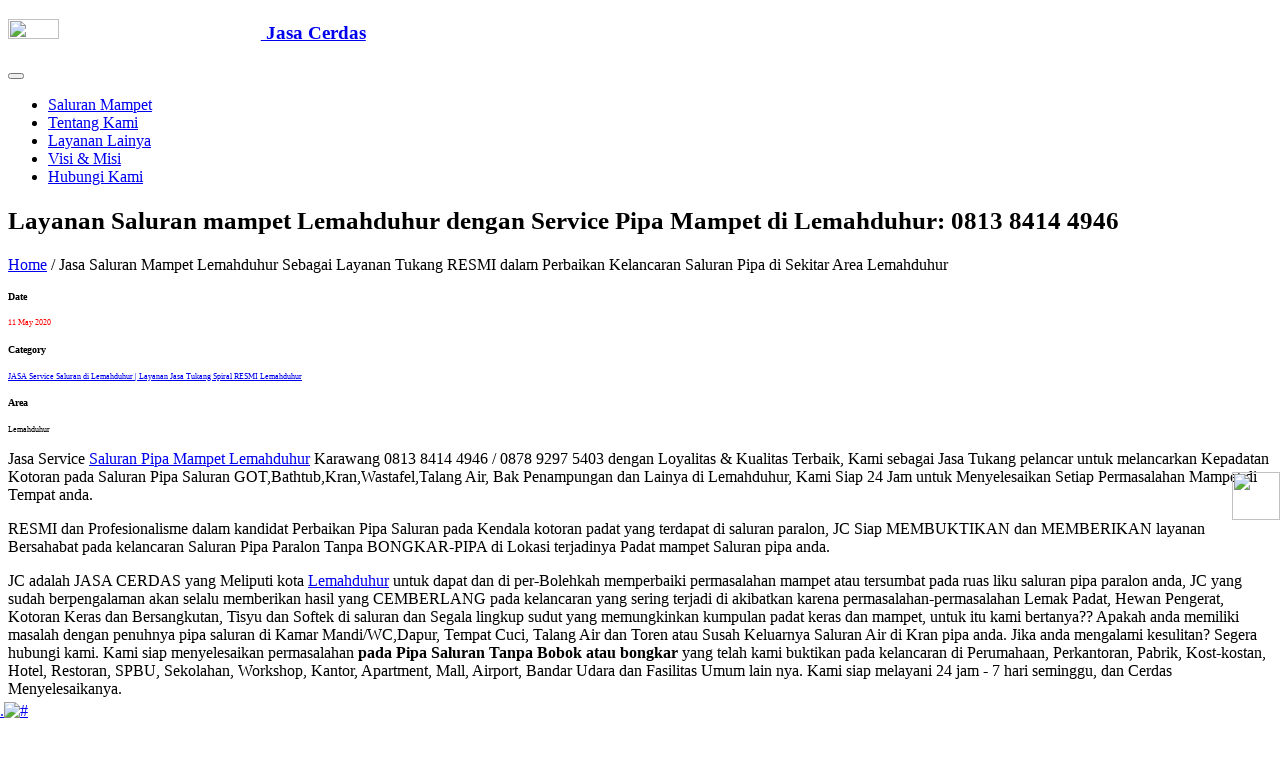

--- FILE ---
content_type: text/html; charset=UTF-8
request_url: http://saluranmampet.jasacerdas.com/jasa-saluran-mampet-lemahduhur
body_size: 32257
content:
<!DOCTYPE html>
<html lang="en-US">
<head><meta charset="utf-8"><script type="application/ld+json" class="aioseop-schema">{"@context":"https://schema.org","@graph":[{"@type":"Organization","@id":"https://www.jasacerdas.com/#organization","url":"https://www.jasacerdas.com/","name":"JC Jasa Saluran Mampet Lemahduhur Karawang hadir terdekat dengan anda, Murah Terpercaya","sameAs":[],"logo":{"@type":"ImageObject","@id":"https://www.jasacerdas.com/#logo","url":"http://saluranmampet.jasacerdas.com/ajengkartolo/img/whatsapp-contact.png","caption":"Jasa Saluran Mampet Lemahduhur Karawang 0878 9297 5403 / 0813 8414 4946 pelancar penghancur lemak saluran yang di bekali mesin canggih teknologi masakini memberikan listingan tentang penyumbatan / tersumbat mampet sehingga meluap penuh kotor saluran tidak lancar pada tempatnya."},"image":{"@id":"https://www.jasacerdas.com/#logo"}},{"@type":"WebSite","@id":"https://www.jasacerdas.com/#website","url":"https://www.jasacerdas.com/","name":"JC Jasa Saluran Mampet Lemahduhur Karawang hadir terdekat dengan anda, Murah Terpercaya","publisher":{"@id":"https://www.jasacerdas.com/#organization"},"potentialAction":{"@type":"SearchAction","target":"https://www.jasacerdas.com/s-{search_term_string}","query-input":"required name=search_term_string"}},{"@type":"WebPage","@id":"https://www.jasacerdas.com/jasa-saluran-mampet-lemahduhur#webpage","url":"https://www.jasacerdas.com/jasa-saluran-mampet-lemahduhur","inLanguage":"en-US","name":"Jasa Saluran Mampet Lemahduhur 0878 9297 5403 | 0813 8414 4946 | TERPERCAYA mengatasi Pipa Tersumbat menjadi lancar","isPartOf":{"@id":"https://www.jasacerdas.com/#website"},"breadcrumb":{"@id":"https://www.jasacerdas.com/jasa-saluran-mampet-lemahduhur#breadcrumblist"},"image":{"@type":"ImageObject","@id":"https://www.jasacerdas.com/jasa-saluran-mampet-lemahduhur#primaryimage","url":"https://www.jasacerdas.com/ajengkartolo/css/pelancarparalon-mampet-jasacerdas.png","width":110,"height":110},"primaryImageOfPage":{"@id":"https://www.jasacerdas.com/jasa-saluran-mampet-lemahduhur#primaryimage"},"datePublished":"2020-05-11T13:35:57+00:00","dateModified":"2026-01-16T23:57:29+00:00"},{"@type":"Article","@id":"https://www.jasacerdas.com/jasa-saluran-mampet-lemahduhur#article","isPartOf":{"@id":"https://www.jasacerdas.com/jasa-saluran-mampet-lemahduhur#webpage"},"author":{"@id":"https://author.jasacerdas.com/sedotwc/#author"},"headline":"JC Jasa Saluran Mampet Lemahduhur Karawang hadir terdekat dengan anda, Murah Terpercaya","datePublished":"2020-05-11T13:35:57+00:00","dateModified":"2026-01-16T23:57:29+00:00","commentCount":0,"mainEntityOfPage":{"@id":"https://www.jasacerdas.com/jasa-saluran-mampet-lemahduhur#webpage"},"publisher":{"@id":"https://www.jasacerdas.com/#organization"},"articleSection":"JC Jasa Saluran Mampet Lemahduhur Karawang hadir terdekat dengan anda, Murah Terpercaya","image":{"@type":"ImageObject","@id":"https://www.jasacerdas.com/jasa-saluran-mampet-lemahduhur#primaryimage","url":"https://www.jasacerdas.com/ajengkartolo/css/pelancarparalon-mampet-jasacerdas.png","width":110,"height":110}},{"@type":"Person","@id":"https://author.jasacerdas.com/sedotwc/#author","name":"Jasa Cerdas","sameAs":[],"image":{"@type":"ImageObject","@id":"https://www.jasacerdas.com/#personlogo","url":"https://secure.gravatar.com/avatar/dd6531ed54eb9bb8d143fd19627f9986?s=96&d=mm&r=g","width":96,"height":96,"caption":"Jasa Cerdas"}},{"@type":"BreadcrumbList","@id":"https://www.jasacerdas.com/jasa-saluran-mampet-lemahduhur#breadcrumblist","itemListElement":[{"@type":"ListItem","position":1,"item":{"@type":"WebPage","@id":"https://www.jasacerdas.com/","url":"https://www.jasacerdas.com/","name":"Jasa Cerdas"}},{"@type":"ListItem","position":2,"item":{"@type":"WebPage","@id":"https://www.jasacerdas.com/jasa-saluran-mampet-lemahduhur","url":"https://www.jasacerdas.com/jasa-saluran-mampet-lemahduhur","name":"Jasa Saluran Mampet Lemahduhur 0878 9297 5403 | 0813 8414 4946 | TERPERCAYA mengatasi Pipa Tersumbat menjadi lancar"}}]}]}</script>
<title>Jasa Saluran Mampet Lemahduhur 0878 9297 5403 | 0813 8414 4946 | TERPERCAYA mengatasi Pipa Tersumbat menjadi lancar</title>
<meta name="Hak Cipta" content="#/schema/person/b6691f0c5b1608df17e816b7949050bc-356dfde1060dffd245ed69426cc27e1a">
<meta name="robots" content="INDEX,FOLLOW"/>
<link rel="canonical" href="https://www.jasacerdas.com/jasa-saluran-mampet-lemahduhur"  />
<link rel="alternate" href="android-app://com.alljasaservice_saluran_mampet.android.consumer.id/jasaservice_saluran_mampet/listing/type/saluran-mampet-lemahduhur"  />
<link rel="alternate" href="ios-app://90875548080/jasaservice_saluran_mampet/listing/type/service-pipa-mampet-lemahduhur"  />
<meta name="googlebot" content="INDEX,FOLLOW" />
<meta name='description' content='Jasa Saluran Mampet Lemahduhur Karawang 0878 9297 5403 / 0813 8414 4946 pelancar penghancur lemak saluran yang di bekali mesin canggih teknologi masakini memberikan listingan tentang penyumbatan / tersumbat mampet sehingga meluap penuh kotor saluran tidak lancar pada tempatnya.'><link rel="shortcut icon" type="image/x-icon" href="https://www.jasacerdas.com/ajengkartolo/css/jasacerdas_logosmall.ico">
<meta content='service Jasa Saluran Mampet Lemahduhur TERPERCAYA mengatasi Pipa Tersumbat menjadi lancar' property='og:title'/>
<meta content='website' property='og:type'/>
<meta content='Jasa Saluran Mampet Lemahduhur Karawang 0878 9297 5403 / 0813 8414 4946 pelancar penghancur lemak saluran yang di bekali mesin canggih teknologi masakini memberikan listingan tentang penyumbatan / tersumbat mampet sehingga meluap penuh kotor saluran tidak lancar pada tempatnya.' property='og:description'/>
<meta content='//www.jasacerdas.com/jasa-saluran-mampet-lemahduhur' property='og:url'/>
<meta content='en_US' property='og:locale'/>
<meta property="og:image" content="https://www.jasacerdas.com/ajengkartolo/css/jasacerdas_logosmall.ico"/>
<meta content='//www.jasacerdas.com/ajengkartolo/css/jasacerdas_logosmall.ico' property='og:image'/>
<meta content='JC Jasa Saluran Mampet Lemahduhur Karawang hadir terdekat dengan anda, Murah Terpercaya' property='og:site_name'/>
<link rel="stylesheet" href="ajengkartolo/css/bootstrap.min.css">
<link rel="stylesheet" href="ajengkartolo/css/Pe-icon-7-stroke.css">
<link rel="publisher" href="https://www.google.com/maps/place/JC+Sedot+WC+Limbah+Cair+dan+Resapan+septictank+Bekasi,Jakarta,Bogor,Depok,Tanggerang/@-6.2898914,106.953861,15z/data=!4m5!3m4!1s0x0:0x4aefd7e648e83f5e!8m2!3d-6.2898914!4d106.953861?hl=id">
<link rel="stylesheet" href="ajengkartolo/css/slick.css">
<link rel="stylesheet" href="ajengkartolo/css/slick-theme.css">
<link rel="stylesheet" href="ajengkartolo/css/all.css">
<link rel="stylesheet" href="ajengkartolo/css/style.css">
<link rel="stylesheet" href="ajengkartolo/css/responsive.css">    
</head>
<body class="top-header">
    <nav class="navbar navbar-expand-lg navbar-dark trans-navigation fixed-top navbar-togglable">
            <div class="container">
                <a class="navbar-brand" href="saluranmampet">
                    <h3><img src='ajengkartolo/css/pelancarparalon-mampet-jasacerdas.png' width='20%' height='20%'/> Jasa Cerdas</h3>
                </a>
                <button class="navbar-toggler" type="button" data-toggle="collapse" data-target="#navbarCollapse" aria-controls="navbarCollapse" aria-expanded="false" aria-label="Toggle navigation">
                    <span class="fa fa-bars"></span>
                </button>
                <div class="collapse navbar-collapse" id="navbarCollapse">
                    <ul class="navbar-nav ml-auto">
                        <li class="nav-item dropdown">
                            <a href="saluranmampet" class="nav-link js-scroll-trigger">
                                Saluran Mampet
                            </a>
                        </li>
                        <li class="nav-item ">
                            <a href="https://www.jasacerdas.com/tentang-kami" class="nav-link js-scroll-trigger">
                                Tentang Kami
                            </a>
                        </li>
                        <li class="nav-item ">
                            <a href="https://www.jasacerdas.com/layanan-kami" class="nav-link js-scroll-trigger">
                                Layanan Lainya
                            </a>
                        </li>
                        <li class="nav-item ">
                            <a href="https://www.jasacerdas.com/visi-&amp;-misi" class="nav-link js-scroll-trigger">
                                Visi &amp; Misi
                            </a>
                        </li>
                        <li class="nav-item ">
                            <a href="https://www.jasacerdas.com/hubungi-kami" class="nav-link">
                                Hubungi Kami
                            </a>
                        </li>
                    </ul>
                </div> 
            </div>
        </nav>
    <section class="page-banner-area page-project">
        <div class="overlay"></div>
        <div class="container">
            <div class="row justify-content-center">
                <div class="col-lg-9 col-md-12 col-12 text-center">
                    <div class="page-banner-content">
                        <h1 class="display-4 font-weight-bold" style='font-size:25px;'>Layanan Saluran mampet Lemahduhur dengan Service Pipa Mampet di Lemahduhur: 0813 8414 4946</h1>
                        <p><a href='saluranmampet'>Home</a> / Jasa Saluran Mampet Lemahduhur Sebagai Layanan Tukang RESMI dalam Perbaikan Kelancaran Saluran Pipa di Sekitar Area Lemahduhur</p>
                    </div>
                </div>
            </div>
        </div>
    </section>
    
    <section class="section" id="single-project">
        <div class="container">
            <div class="row justify-content-center">
                <div class="col-lg-10">
                    <div class="row">
                        <div class="col-lg-12">
        
                            <div class="project-details-info">
                                <div class="info-block-2">
                                    <h5 style='font-size:10px;'>Date</h5>
                                    <p class='date' style='font-size:8px;color:red;'>11 May 2020</p>
                                </div>
                                <div class="info-block-2">
                                    <h5 style='font-size:10px;'>Category</h5>
                                    <p style='font-size:8px;'><a href='jasa-saluran-mampet-lemahduhur'>JASA Service Saluran di Lemahduhur | Layanan Jasa Tukang Spiral RESMI Lemahduhur </a></p>
                                </div>
                                <div class="info-block-2">
                                    <h5 style='font-size:10px;'>Area</h5>
                                    <p style='font-size:8px;'>Lemahduhur</p>
                                </div>
								
                            </div>
                        </div>
                    </div>

                    <div class="row justify-content-center">
                        <div class="col-lg-6">
                            <div class="project-single-info">
							<p>Jasa Service <a href='http://www.ns-jasa.com/saluran-mampet-lemahduhur.html'>Saluran Pipa Mampet Lemahduhur</a> Karawang 0813 8414 4946 / 0878 9297 5403 dengan Loyalitas &amp; Kualitas Terbaik, Kami sebagai Jasa Tukang pelancar untuk melancarkan Kepadatan Kotoran pada Saluran Pipa Saluran GOT,Bathtub,Kran,Wastafel,Talang Air, Bak Penampungan dan Lainya di Lemahduhur, Kami Siap 24 Jam untuk Menyelesaikan Setiap Permasalahan Mampet di Tempat anda.</p>
                                <p>RESMI dan Profesionalisme dalam kandidat Perbaikan Pipa Saluran pada Kendala kotoran padat yang terdapat di saluran paralon, JC Siap MEMBUKTIKAN dan MEMBERIKAN layanan Bersahabat pada kelancaran Saluran Pipa Paralon Tanpa BONGKAR-PIPA di Lokasi terjadinya Padat mampet Saluran pipa anda.</p>
                            </div>
                        </div>
                        <div class="col-lg-6">
                            <div class="project-single-info">
                                <p>JC adalah JASA CERDAS yang Meliputi kota <a href='https://www.saluran-pipamampet.com/jasa-saluran-mampet-lemahduhur' Rel='Saluran Mampet Lemahduhur'>Lemahduhur</a> untuk dapat dan di per-Bolehkah memperbaiki permasalahan mampet atau tersumbat pada ruas liku saluran pipa paralon anda, JC yang sudah berpengalaman akan selalu memberikan hasil yang CEMBERLANG pada kelancaran yang sering terjadi di akibatkan karena permasalahan-permasalahan Lemak Padat, Hewan Pengerat, Kotoran Keras dan Bersangkutan, Tisyu dan Softek di saluran dan Segala lingkup sudut yang memungkinkan kumpulan padat keras dan mampet, untuk itu kami bertanya?? Apakah anda memiliki masalah dengan penuhnya pipa saluran di Kamar Mandi/WC,Dapur, Tempat Cuci, Talang Air dan Toren atau Susah Keluarnya Saluran Air di Kran pipa anda. Jika anda mengalami kesulitan? Segera hubungi kami. Kami siap menyelesaikan permasalahan <b>pada Pipa Saluran Tanpa Bobok atau bongkar</b> yang telah kami buktikan pada kelancaran di Perumahaan, Perkantoran, Pabrik, Kost-kostan, Hotel, Restoran, SPBU, Sekolahan, Workshop, Kantor, Apartment, Mall, Airport, Bandar Udara dan Fasilitas Umum lain nya. Kami siap melayani 24 jam - 7 hari seminggu, dan Cerdas Menyelesaikanya.</p><br/>
								<b>Hal-Hal yang Kami Tangani Seperti :</b>
								<ol>
								<li>Jasa Saluran Pipa Mampet <a href='http://www.saluranmampet-bintangjasa.com/jasa-saluran-mampet-lemahduhur-082128818199.html' Rel='Bintang Jasa Lemahduhur'>Lemahduhur</a></li>
								<li>Jasa Spiral Saluran Pipa di Lemahduhur</li>
								<li>Jasa <a href='http://www.assyifa-syifa.com/as-17-jasa-saluran-pipa-mampet-lemahduhur.html' target='_blank' rel='Service Pelancar Pipa Mampet Lemahduhur'>Service Pelancar Pipa Mampet di Lemahduhur</a></li>
								<li>Jasa Tukang Perbaikan Saluran Tersumbat di Lemahduhur</li>
								<li>Jasa tukang Pelancar Pipa Mampet di Lemahduhur</li>
								</ol>
                            </div>
                        </div>
					</div>
					<div class="row justify-content-left">
						<div class="col-lg-6">
                            <div class="project-single-info">
							<img src='img/jasa-tukang-terbaik-hanya-di-JC-Jasa-Cerdas-dot-com.png' width='25%' height='25%' style='float:right;'/>
							<p>Dengan adanya Website JC ini, Tak Kalah menarik juga Bahwa kami akan memberikan Seputar Info Promo dan Berita Terbaru untuk dapat anda nikmati hasil dari Kelancaran Perbaikan Pipa dalam kategori Jasa Tukang dengan harga Murah dan Bersahabat sehingga memudah kan kita sesama pemesan jasa dan penanganan kendala dapat menjalin hubungan kerjasama yang baik dari hari-ke Hari secara Profesional dalam penangannanya.</p>
                                <p>Kami Juga memiliki SDM di <a href='http://www.win-jasa.com/jasa-pelancar-pipa-mampet-lemahduhur' rel='Lemahduhur'>Lemahduhur</a> yang sering di sebut sebagai SUMBER DAYA MANUSIA untuk Memberikan Kecerdasan pada Strategi Kerja pada kelancaran aliran/saluran, JC memiliki kandidat terbaik untuk tenaga yang ahli yang membuat strategi Tanpa bobok pada saluran pipa anda, dengan ini Kami Turunkan Secara Langsung ke Lokasi untuk Tenaga Ahli yang di Bantu juga dengan Mesin Spiral yang Sudah Teruji Terbaik di Seluruh indonesia, Bahkan International pun sudah membuktikannya</p>
								<p>dalam Kendala Sesulit apapun, Kami JC Jasa TUKANG CERDAS melayani 24 Jam pada Setiap kendala dan Terbaik di bidangnya, Berikut Info singkat kami sampaikan, Bahwa JC juga Memiliki armada dalam kategori <b>Jika Terjadi mampet tiba-tiba WC/Limbah Penuh??</b> JC memiliki Armada Sedot Wc,Limbah di Lokasi terdekat anda.</p>
								<b>berikut Info Sesaat Untuk Penanganan PENUH Penampungan :</b>
								<ul>
								<li>Jasa Reparasi WC Penuh Lemahduhur - 0878 9297 5403</li>
								<li>Jasa Service Septictank Penuh Lemahduhur - 0878 9297 5403</li>
								<li>Jasa Ahli Kuras Septictank Lemahduhur - 0878 9297 5403</li>
								<li>Jasa <a href='https://www.jasacerdas.com/jasa-sedot-wc-lemahduhur.html' target='_blank'>Tukang SEDOT WC Lemahduhur</a> - 0878 9297 5403</li>
								<li>Jasa Penyedotan Limbah Cair dan Limbah Industri di Lemahduhur - 0878 9297 5403</li>
								</ul>
								
                            </div>
                        </div>

                    </div>
					Keyword : <a href='saluranmampet'><b class='keywords'>#Ahli Pelancar Mampet Lemahduhur</a>, <a href='saluranmampet'>#Jasa Service WC Penuh Tersumbat Lemahduhur</a>, <a href='saluranmampet'>#Jasa Saluran Septictank Mampet Lemahduhur</a>, <a href='saluranmampet'>#Jasa Pelancar Penuh Wastafel MampetLemahduhur</a>, <a href='saluranmampet'>#Ahli Service Pipa Mampet Lemahduhur</a>, <a href='saluranmampet'>#Jasa Pelancar air Saluran Mampet Lemahduhur</a>, <a href='saluranmampet'>#Saluran Mampet Lemahduhur</b></a>
                    <div class="row justify-content-center mt50">
                        <div class="col-lg-11">
                            <div class="project-info">
                                <h3>Berikut Layanan Terkait Kami :</h3>
                                <ul class="list-unstyled">
<li><a href='jasa-saluran-mampet-larangan-utara' target='_blank'><h3 style='font-size:15px;'>JC di Larangan Utara (Jasa Saluran Mampet Larangan Utara / Service Pipa Saluran Tersumbat Larangan Utara) Terpercaya dan Murah Harganya | hubungi dan Buktikan</h3></a></li><li><a href='jasa-saluran-mampet-bekasi-timur' target='_blank'><h3 style='font-size:15px;'>JC di Bekasi Timur (Jasa Saluran Mampet Bekasi Timur / Service Pipa Saluran Tersumbat Bekasi Timur) Terpercaya dan Murah Harganya | hubungi dan Buktikan</h3></a></li><li><a href='jasa-saluran-mampet-cibubur-ciracas' target='_blank'><h3 style='font-size:15px;'>JC di Cibubur Ciracas (Jasa Saluran Mampet Cibubur Ciracas / Service Pipa Saluran Tersumbat Cibubur Ciracas) Terpercaya dan Murah Harganya | hubungi dan Buktikan</h3></a></li><li><a href='jasa-saluran-mampet-karawang' target='_blank'><h3 style='font-size:15px;'>JC di Karawang (Jasa Saluran Mampet Karawang / Service Pipa Saluran Tersumbat Karawang) Terpercaya dan Murah Harganya | hubungi dan Buktikan</h3></a></li><li><a href='jasa-saluran-mampet-karawaci' target='_blank'><h3 style='font-size:15px;'>JC di Karawaci (Jasa Saluran Mampet Karawaci / Service Pipa Saluran Tersumbat Karawaci) Terpercaya dan Murah Harganya | hubungi dan Buktikan</h3></a></li><li><a href='jasa-saluran-mampet-aren-jaya' target='_blank'><h3 style='font-size:15px;'>JC di Aren Jaya (Jasa Saluran Mampet Aren Jaya / Service Pipa Saluran Tersumbat Aren Jaya) Terpercaya dan Murah Harganya | hubungi dan Buktikan</h3></a></li><li><a href='jasa-saluran-mampet-ciracas' target='_blank'><h3 style='font-size:15px;'>JC di Ciracas (Jasa Saluran Mampet Ciracas / Service Pipa Saluran Tersumbat Ciracas) Terpercaya dan Murah Harganya | hubungi dan Buktikan</h3></a></li><li><a href='jasa-saluran-mampet-tirtamulya' target='_blank'><h3 style='font-size:15px;'>JC di Tirtamulya (Jasa Saluran Mampet Tirtamulya / Service Pipa Saluran Tersumbat Tirtamulya) Terpercaya dan Murah Harganya | hubungi dan Buktikan</h3></a></li><li><a href='jasa-saluran-mampet-lippo-karawaci' target='_blank'><h3 style='font-size:15px;'>JC di Lippo Karawaci (Jasa Saluran Mampet Lippo Karawaci / Service Pipa Saluran Tersumbat Lippo Karawaci) Terpercaya dan Murah Harganya | hubungi dan Buktikan</h3></a></li><li><a href='jasa-saluran-mampet-bekasi-jaya' target='_blank'><h3 style='font-size:15px;'>JC di Bekasi Jaya (Jasa Saluran Mampet Bekasi Jaya / Service Pipa Saluran Tersumbat Bekasi Jaya) Terpercaya dan Murah Harganya | hubungi dan Buktikan</h3></a></li><li><a href='jasa-saluran-mampet-rambutan' target='_blank'><h3 style='font-size:15px;'>JC di Rambutan (Jasa Saluran Mampet Rambutan / Service Pipa Saluran Tersumbat Rambutan) Terpercaya dan Murah Harganya | hubungi dan Buktikan</h3></a></li><li><a href='jasa-saluran-mampet-bojongsari' target='_blank'><h3 style='font-size:15px;'>JC di Bojongsari (Jasa Saluran Mampet Bojongsari / Service Pipa Saluran Tersumbat Bojongsari) Terpercaya dan Murah Harganya | hubungi dan Buktikan</h3></a></li><li><a href='jasa-saluran-mampet-bojong-jaya' target='_blank'><h3 style='font-size:15px;'>JC di Bojong Jaya (Jasa Saluran Mampet Bojong Jaya / Service Pipa Saluran Tersumbat Bojong Jaya) Terpercaya dan Murah Harganya | hubungi dan Buktikan</h3></a></li><li><a href='jasa-saluran-mampet-duren-jaya' target='_blank'><h3 style='font-size:15px;'>JC di Duren Jaya (Jasa Saluran Mampet Duren Jaya / Service Pipa Saluran Tersumbat Duren Jaya) Terpercaya dan Murah Harganya | hubungi dan Buktikan</h3></a></li><li><a href='jasa-saluran-mampet-susukan' target='_blank'><h3 style='font-size:15px;'>JC di Susukan (Jasa Saluran Mampet Susukan / Service Pipa Saluran Tersumbat Susukan) Terpercaya dan Murah Harganya | hubungi dan Buktikan</h3></a></li><li><a href='jasa-saluran-mampet-cipondoh' target='_blank'><h3 style='font-size:15px;'>JC di Cipondoh (Jasa Saluran Mampet Cipondoh / Service Pipa Saluran Tersumbat Cipondoh) Terpercaya dan Murah Harganya | hubungi dan Buktikan</h3></a></li><li><a href='jasa-saluran-mampet-bugel' target='_blank'><h3 style='font-size:15px;'>JC di Bugel (Jasa Saluran Mampet Bugel / Service Pipa Saluran Tersumbat Bugel) Terpercaya dan Murah Harganya | hubungi dan Buktikan</h3></a></li><li><a href='jasa-saluran-mampet-margahayu' target='_blank'><h3 style='font-size:15px;'>JC di Margahayu (Jasa Saluran Mampet Margahayu / Service Pipa Saluran Tersumbat Margahayu) Terpercaya dan Murah Harganya | hubungi dan Buktikan</h3></a></li><li><a href='jasa-saluran-mampet-kelapa-dua-wetan' target='_blank'><h3 style='font-size:15px;'>JC di Kelapa Dua Wetan (Jasa Saluran Mampet Kelapa Dua Wetan / Service Pipa Saluran Tersumbat Kelapa Dua Wetan) Terpercaya dan Murah Harganya | hubungi dan Buktikan</h3></a></li><li><a href='jasa-saluran-mampet-citarik' target='_blank'><h3 style='font-size:15px;'>JC di Citarik (Jasa Saluran Mampet Citarik / Service Pipa Saluran Tersumbat Citarik) Terpercaya dan Murah Harganya | hubungi dan Buktikan</h3></a></li><li><a href='jasa-saluran-mampet-cimone' target='_blank'><h3 style='font-size:15px;'>JC di Cimone (Jasa Saluran Mampet Cimone / Service Pipa Saluran Tersumbat Cimone) Terpercaya dan Murah Harganya | hubungi dan Buktikan</h3></a></li><li><a href='jasa-saluran-mampet-juanda-bekasi' target='_blank'><h3 style='font-size:15px;'>JC di Juanda Bekasi (Jasa Saluran Mampet Juanda Bekasi / Service Pipa Saluran Tersumbat Juanda Bekasi) Terpercaya dan Murah Harganya | hubungi dan Buktikan</h3></a></li><li><a href='jasa-saluran-mampet-bambu-apus' target='_blank'><h3 style='font-size:15px;'>JC di Bambu Apus (Jasa Saluran Mampet Bambu Apus / Service Pipa Saluran Tersumbat Bambu Apus) Terpercaya dan Murah Harganya | hubungi dan Buktikan</h3></a></li><li><a href='jasa-saluran-mampet-kamurang' target='_blank'><h3 style='font-size:15px;'>JC di Kamurang (Jasa Saluran Mampet Kamurang / Service Pipa Saluran Tersumbat Kamurang) Terpercaya dan Murah Harganya | hubungi dan Buktikan</h3></a></li><li><a href='jasa-saluran-mampet-cimone-jaya' target='_blank'><h3 style='font-size:15px;'>JC di Cimone Jaya (Jasa Saluran Mampet Cimone Jaya / Service Pipa Saluran Tersumbat Cimone Jaya) Terpercaya dan Murah Harganya | hubungi dan Buktikan</h3></a></li><li><a href='jasa-saluran-mampet-bekasi-selatan' target='_blank'><h3 style='font-size:15px;'>JC di Bekasi Selatan (Jasa Saluran Mampet Bekasi Selatan / Service Pipa Saluran Tersumbat Bekasi Selatan) Terpercaya dan Murah Harganya | hubungi dan Buktikan</h3></a></li><li><a href='jasa-saluran-mampet-ceger' target='_blank'><h3 style='font-size:15px;'>JC di Ceger (Jasa Saluran Mampet Ceger / Service Pipa Saluran Tersumbat Ceger) Terpercaya dan Murah Harganya | hubungi dan Buktikan</h3></a></li><li><a href='jasa-saluran-mampet-karangjaya-krwng' target='_blank'><h3 style='font-size:15px;'>JC di Karangjaya krwng (Jasa Saluran Mampet Karangjaya krwng / Service Pipa Saluran Tersumbat Karangjaya krwng) Terpercaya dan Murah Harganya | hubungi dan Buktikan</h3></a></li><li><a href='jasa-saluran-mampet-gerendeng' target='_blank'><h3 style='font-size:15px;'>JC di Gerendeng (Jasa Saluran Mampet Gerendeng / Service Pipa Saluran Tersumbat Gerendeng) Terpercaya dan Murah Harganya | hubungi dan Buktikan</h3></a></li><li><a href='jasa-saluran-mampet-jaka-mulya' target='_blank'><h3 style='font-size:15px;'>JC di Jaka Mulya (Jasa Saluran Mampet Jaka Mulya / Service Pipa Saluran Tersumbat Jaka Mulya) Terpercaya dan Murah Harganya | hubungi dan Buktikan</h3></a></li><li><a href='jasa-saluran-mampet-cilangkap' target='_blank'><h3 style='font-size:15px;'>JC di Cilangkap (Jasa Saluran Mampet Cilangkap / Service Pipa Saluran Tersumbat Cilangkap) Terpercaya dan Murah Harganya | hubungi dan Buktikan</h3></a></li><li><a href='jasa-saluran-mampet-karangsinom' target='_blank'><h3 style='font-size:15px;'>JC di Karangsinom (Jasa Saluran Mampet Karangsinom / Service Pipa Saluran Tersumbat Karangsinom) Terpercaya dan Murah Harganya | hubungi dan Buktikan</h3></a></li><li><a href='jasa-saluran-mampet-karawaci-baru' target='_blank'><h3 style='font-size:15px;'>JC di Karawaci Baru (Jasa Saluran Mampet Karawaci Baru / Service Pipa Saluran Tersumbat Karawaci Baru) Terpercaya dan Murah Harganya | hubungi dan Buktikan</h3></a></li><li><a href='jasa-saluran-mampet-jaka-setia' target='_blank'><h3 style='font-size:15px;'>JC di Jaka Setia (Jasa Saluran Mampet Jaka Setia / Service Pipa Saluran Tersumbat Jaka Setia) Terpercaya dan Murah Harganya | hubungi dan Buktikan</h3></a></li><li><a href='jasa-saluran-mampet-cipayung-jakarta-timur' target='_blank'><h3 style='font-size:15px;'>JC di Cipayung Jakarta Timur (Jasa Saluran Mampet Cipayung Jakarta Timur / Service Pipa Saluran Tersumbat Cipayung Jakarta Timur) Terpercaya dan Murah Harganya | hubungi dan Buktikan</h3></a></li><li><a href='jasa-saluran-mampet-kertawaluya' target='_blank'><h3 style='font-size:15px;'>JC di Kertawaluya (Jasa Saluran Mampet Kertawaluya / Service Pipa Saluran Tersumbat Kertawaluya) Terpercaya dan Murah Harganya | hubungi dan Buktikan</h3></a></li><li><a href='jasa-saluran-mampet-koang-jaya' target='_blank'><h3 style='font-size:15px;'>JC di Koang Jaya (Jasa Saluran Mampet Koang Jaya / Service Pipa Saluran Tersumbat Koang Jaya) Terpercaya dan Murah Harganya | hubungi dan Buktikan</h3></a></li><li><a href='jasa-saluran-mampet-kayuringin-jaya' target='_blank'><h3 style='font-size:15px;'>JC di Kayuringin Jaya (Jasa Saluran Mampet Kayuringin Jaya / Service Pipa Saluran Tersumbat Kayuringin Jaya) Terpercaya dan Murah Harganya | hubungi dan Buktikan</h3></a></li><li><a href='jasa-saluran-mampet-lubang-buaya' target='_blank'><h3 style='font-size:15px;'>JC di Lubang Buaya (Jasa Saluran Mampet Lubang Buaya / Service Pipa Saluran Tersumbat Lubang Buaya) Terpercaya dan Murah Harganya | hubungi dan Buktikan</h3></a></li><li><a href='jasa-saluran-mampet-parakan' target='_blank'><h3 style='font-size:15px;'>JC di Parakan (Jasa Saluran Mampet Parakan / Service Pipa Saluran Tersumbat Parakan) Terpercaya dan Murah Harganya | hubungi dan Buktikan</h3></a></li><li><a href='jasa-saluran-mampet-marga-sari' target='_blank'><h3 style='font-size:15px;'>JC di Marga Sari (Jasa Saluran Mampet Marga Sari / Service Pipa Saluran Tersumbat Marga Sari) Terpercaya dan Murah Harganya | hubungi dan Buktikan</h3></a></li><li><a href='jasa-saluran-mampet-margajaya' target='_blank'><h3 style='font-size:15px;'>JC di Margajaya (Jasa Saluran Mampet Margajaya / Service Pipa Saluran Tersumbat Margajaya) Terpercaya dan Murah Harganya | hubungi dan Buktikan</h3></a></li><li><a href='jasa-saluran-mampet-tmii' target='_blank'><h3 style='font-size:15px;'>JC di TMII (Jasa Saluran Mampet TMII / Service Pipa Saluran Tersumbat TMII) Terpercaya dan Murah Harganya | hubungi dan Buktikan</h3></a></li><li><a href='jasa-saluran-mampet-parakanmulya' target='_blank'><h3 style='font-size:15px;'>JC di Parakanmulya (Jasa Saluran Mampet Parakanmulya / Service Pipa Saluran Tersumbat Parakanmulya) Terpercaya dan Murah Harganya | hubungi dan Buktikan</h3></a></li><li><a href='jasa-saluran-mampet-nambo-jaya' target='_blank'><h3 style='font-size:15px;'>JC di Nambo Jaya (Jasa Saluran Mampet Nambo Jaya / Service Pipa Saluran Tersumbat Nambo Jaya) Terpercaya dan Murah Harganya | hubungi dan Buktikan</h3></a></li><li><a href='jasa-saluran-mampet-pekayon-jaya' target='_blank'><h3 style='font-size:15px;'>JC di Pekayon Jaya (Jasa Saluran Mampet Pekayon Jaya / Service Pipa Saluran Tersumbat Pekayon Jaya) Terpercaya dan Murah Harganya | hubungi dan Buktikan</h3></a></li><li><a href='jasa-saluran-mampet-taman-mini-indonesia-indah' target='_blank'><h3 style='font-size:15px;'>JC di Taman Mini Indonesia Indah (Jasa Saluran Mampet Taman Mini Indonesia Indah / Service Pipa Saluran Tersumbat Taman Mini Indonesia Indah) Terpercaya dan Murah Harganya | hubungi dan Buktikan</h3></a></li><li><a href='jasa-saluran-mampet-tirtasari' target='_blank'><h3 style='font-size:15px;'>JC di Tirtasari (Jasa Saluran Mampet Tirtasari / Service Pipa Saluran Tersumbat Tirtasari) Terpercaya dan Murah Harganya | hubungi dan Buktikan</h3></a></li><li><a href='jasa-saluran-mampet-nusa-jaya' target='_blank'><h3 style='font-size:15px;'>JC di Nusa Jaya (Jasa Saluran Mampet Nusa Jaya / Service Pipa Saluran Tersumbat Nusa Jaya) Terpercaya dan Murah Harganya | hubungi dan Buktikan</h3></a></li><li><a href='jasa-saluran-mampet-pekayon' target='_blank'><h3 style='font-size:15px;'>JC di Pekayon (Jasa Saluran Mampet Pekayon / Service Pipa Saluran Tersumbat Pekayon) Terpercaya dan Murah Harganya | hubungi dan Buktikan</h3></a></li><li><a href='jasa-saluran-mampet-munjul' target='_blank'><h3 style='font-size:15px;'>JC di Munjul (Jasa Saluran Mampet Munjul / Service Pipa Saluran Tersumbat Munjul) Terpercaya dan Murah Harganya | hubungi dan Buktikan</h3></a></li><li><a href='jasa-saluran-mampet-tirtajaya' target='_blank'><h3 style='font-size:15px;'>JC di Tirtajaya (Jasa Saluran Mampet Tirtajaya / Service Pipa Saluran Tersumbat Tirtajaya) Terpercaya dan Murah Harganya | hubungi dan Buktikan</h3></a></li><li><a href='jasa-saluran-mampet-pabuaran' target='_blank'><h3 style='font-size:15px;'>JC di Pabuaran (Jasa Saluran Mampet Pabuaran / Service Pipa Saluran Tersumbat Pabuaran) Terpercaya dan Murah Harganya | hubungi dan Buktikan</h3></a></li><li><a href='jasa-saluran-mampet-kayuringin' target='_blank'><h3 style='font-size:15px;'>JC di Kayuringin (Jasa Saluran Mampet Kayuringin / Service Pipa Saluran Tersumbat Kayuringin) Terpercaya dan Murah Harganya | hubungi dan Buktikan</h3></a></li><li><a href='jasa-saluran-mampet-pondok-rangon' target='_blank'><h3 style='font-size:15px;'>JC di Pondok Rangon (Jasa Saluran Mampet Pondok Rangon / Service Pipa Saluran Tersumbat Pondok Rangon) Terpercaya dan Murah Harganya | hubungi dan Buktikan</h3></a></li><li><a href='jasa-saluran-mampet-bolang' target='_blank'><h3 style='font-size:15px;'>JC di Bolang (Jasa Saluran Mampet Bolang / Service Pipa Saluran Tersumbat Bolang) Terpercaya dan Murah Harganya | hubungi dan Buktikan</h3></a></li><li><a href='jasa-saluran-mampet-pabuaran-tumpeng' target='_blank'><h3 style='font-size:15px;'>JC di Pabuaran Tumpeng (Jasa Saluran Mampet Pabuaran Tumpeng / Service Pipa Saluran Tersumbat Pabuaran Tumpeng) Terpercaya dan Murah Harganya | hubungi dan Buktikan</h3></a></li><li><a href='jasa-saluran-mampet-cikunir' target='_blank'><h3 style='font-size:15px;'>JC di Cikunir (Jasa Saluran Mampet Cikunir / Service Pipa Saluran Tersumbat Cikunir) Terpercaya dan Murah Harganya | hubungi dan Buktikan</h3></a></li><li><a href='jasa-saluran-mampet-setu-cipayung' target='_blank'><h3 style='font-size:15px;'>JC di Setu Cipayung (Jasa Saluran Mampet Setu Cipayung / Service Pipa Saluran Tersumbat Setu Cipayung) Terpercaya dan Murah Harganya | hubungi dan Buktikan</h3></a></li><li><a href='jasa-saluran-mampet-gempolkarya' target='_blank'><h3 style='font-size:15px;'>JC di Gempolkarya (Jasa Saluran Mampet Gempolkarya / Service Pipa Saluran Tersumbat Gempolkarya) Terpercaya dan Murah Harganya | hubungi dan Buktikan</h3></a></li><li><a href='jasa-saluran-mampet-pasar-baru' target='_blank'><h3 style='font-size:15px;'>JC di Pasar Baru (Jasa Saluran Mampet Pasar Baru / Service Pipa Saluran Tersumbat Pasar Baru) Terpercaya dan Murah Harganya | hubungi dan Buktikan</h3></a></li><li><a href='jasa-saluran-mampet-bekasi-barat' target='_blank'><h3 style='font-size:15px;'>JC di Bekasi Barat (Jasa Saluran Mampet Bekasi Barat / Service Pipa Saluran Tersumbat Bekasi Barat) Terpercaya dan Murah Harganya | hubungi dan Buktikan</h3></a></li><li><a href='jasa-saluran-mampet-cakung' target='_blank'><h3 style='font-size:15px;'>JC di Cakung (Jasa Saluran Mampet Cakung / Service Pipa Saluran Tersumbat Cakung) Terpercaya dan Murah Harganya | hubungi dan Buktikan</h3></a></li><li><a href='jasa-saluran-mampet-kutamakmur' target='_blank'><h3 style='font-size:15px;'>JC di Kutamakmur (Jasa Saluran Mampet Kutamakmur / Service Pipa Saluran Tersumbat Kutamakmur) Terpercaya dan Murah Harganya | hubungi dan Buktikan</h3></a></li><li><a href='jasa-saluran-mampet-suka-jadi' target='_blank'><h3 style='font-size:15px;'>JC di Suka Jadi (Jasa Saluran Mampet Suka Jadi / Service Pipa Saluran Tersumbat Suka Jadi) Terpercaya dan Murah Harganya | hubungi dan Buktikan</h3></a></li><li><a href='jasa-saluran-mampet-bintara' target='_blank'><h3 style='font-size:15px;'>JC di Bintara (Jasa Saluran Mampet Bintara / Service Pipa Saluran Tersumbat Bintara) Terpercaya dan Murah Harganya | hubungi dan Buktikan</h3></a></li><li><a href='jasa-saluran-mampet-cakung-barat' target='_blank'><h3 style='font-size:15px;'>JC di Cakung Barat (Jasa Saluran Mampet Cakung Barat / Service Pipa Saluran Tersumbat Cakung Barat) Terpercaya dan Murah Harganya | hubungi dan Buktikan</h3></a></li><li><a href='jasa-saluran-mampet-medankarya' target='_blank'><h3 style='font-size:15px;'>JC di Medankarya (Jasa Saluran Mampet Medankarya / Service Pipa Saluran Tersumbat Medankarya) Terpercaya dan Murah Harganya | hubungi dan Buktikan</h3></a></li><li><a href='jasa-saluran-mampet-sumur-pacing-karawaci' target='_blank'><h3 style='font-size:15px;'>JC di Sumur Pacing Karawaci (Jasa Saluran Mampet Sumur Pacing Karawaci / Service Pipa Saluran Tersumbat Sumur Pacing Karawaci) Terpercaya dan Murah Harganya | hubungi dan Buktikan</h3></a></li><li><a href='jasa-saluran-mampet-bintara-jaya' target='_blank'><h3 style='font-size:15px;'>JC di Bintara Jaya (Jasa Saluran Mampet Bintara Jaya / Service Pipa Saluran Tersumbat Bintara Jaya) Terpercaya dan Murah Harganya | hubungi dan Buktikan</h3></a></li><li><a href='jasa-saluran-mampet-jatinegara-jakarta-timur' target='_blank'><h3 style='font-size:15px;'>JC di Jatinegara Jakarta Timur (Jasa Saluran Mampet Jatinegara Jakarta Timur / Service Pipa Saluran Tersumbat Jatinegara Jakarta Timur) Terpercaya dan Murah Harganya | hubungi dan Buktikan</h3></a></li><li><a href='jasa-saluran-mampet-pisangsambo' target='_blank'><h3 style='font-size:15px;'>JC di Pisangsambo (Jasa Saluran Mampet Pisangsambo / Service Pipa Saluran Tersumbat Pisangsambo) Terpercaya dan Murah Harganya | hubungi dan Buktikan</h3></a></li><li><a href='jasa-saluran-mampet-karang-tengah' target='_blank'><h3 style='font-size:15px;'>JC di Karang Tengah (Jasa Saluran Mampet Karang Tengah / Service Pipa Saluran Tersumbat Karang Tengah) Terpercaya dan Murah Harganya | hubungi dan Buktikan</h3></a></li><li><a href='jasa-saluran-mampet-jaka-sampurna' target='_blank'><h3 style='font-size:15px;'>JC di Jaka Sampurna (Jasa Saluran Mampet Jaka Sampurna / Service Pipa Saluran Tersumbat Jaka Sampurna) Terpercaya dan Murah Harganya | hubungi dan Buktikan</h3></a></li><li><a href='jasa-saluran-mampet-cakung-timur' target='_blank'><h3 style='font-size:15px;'>JC di Cakung Timur (Jasa Saluran Mampet Cakung Timur / Service Pipa Saluran Tersumbat Cakung Timur) Terpercaya dan Murah Harganya | hubungi dan Buktikan</h3></a></li><li><a href='jasa-saluran-mampet-sabajaya' target='_blank'><h3 style='font-size:15px;'>JC di Sabajaya (Jasa Saluran Mampet Sabajaya / Service Pipa Saluran Tersumbat Sabajaya) Terpercaya dan Murah Harganya | hubungi dan Buktikan</h3></a></li><li><a href='jasa-saluran-mampet-karang-mulya' target='_blank'><h3 style='font-size:15px;'>JC di Karang Mulya (Jasa Saluran Mampet Karang Mulya / Service Pipa Saluran Tersumbat Karang Mulya) Terpercaya dan Murah Harganya | hubungi dan Buktikan</h3></a></li><li><a href='jasa-saluran-mampet-kota-baru' target='_blank'><h3 style='font-size:15px;'>JC di Kota Baru (Jasa Saluran Mampet Kota Baru / Service Pipa Saluran Tersumbat Kota Baru) Terpercaya dan Murah Harganya | hubungi dan Buktikan</h3></a></li><li><a href='jasa-saluran-mampet-penggilingan' target='_blank'><h3 style='font-size:15px;'>JC di Penggilingan (Jasa Saluran Mampet Penggilingan / Service Pipa Saluran Tersumbat Penggilingan) Terpercaya dan Murah Harganya | hubungi dan Buktikan</h3></a></li><li><a href='jasa-saluran-mampet-srijaya' target='_blank'><h3 style='font-size:15px;'>JC di Srijaya (Jasa Saluran Mampet Srijaya / Service Pipa Saluran Tersumbat Srijaya) Terpercaya dan Murah Harganya | hubungi dan Buktikan</h3></a></li><li><a href='jasa-saluran-mampet-karang-timur' target='_blank'><h3 style='font-size:15px;'>JC di Karang Timur (Jasa Saluran Mampet Karang Timur / Service Pipa Saluran Tersumbat Karang Timur) Terpercaya dan Murah Harganya | hubungi dan Buktikan</h3></a></li><li><a href='jasa-saluran-mampet-kranji' target='_blank'><h3 style='font-size:15px;'>JC di Kranji (Jasa Saluran Mampet Kranji / Service Pipa Saluran Tersumbat Kranji) Terpercaya dan Murah Harganya | hubungi dan Buktikan</h3></a></li><li><a href='jasa-saluran-mampet-pulo-gebang' target='_blank'><h3 style='font-size:15px;'>JC di Pulo Gebang (Jasa Saluran Mampet Pulo Gebang / Service Pipa Saluran Tersumbat Pulo Gebang) Terpercaya dan Murah Harganya | hubungi dan Buktikan</h3></a></li><li><a href='jasa-saluran-mampet-srikamulyan' target='_blank'><h3 style='font-size:15px;'>JC di Srikamulyan (Jasa Saluran Mampet Srikamulyan / Service Pipa Saluran Tersumbat Srikamulyan) Terpercaya dan Murah Harganya | hubungi dan Buktikan</h3></a></li><li><a href='jasa-saluran-mampet-padurenan' target='_blank'><h3 style='font-size:15px;'>JC di Padurenan (Jasa Saluran Mampet Padurenan / Service Pipa Saluran Tersumbat Padurenan) Terpercaya dan Murah Harganya | hubungi dan Buktikan</h3></a></li><li><a href='jasa-saluran-mampet-bantar-gebang' target='_blank'><h3 style='font-size:15px;'>JC di Bantar Gebang (Jasa Saluran Mampet Bantar Gebang / Service Pipa Saluran Tersumbat Bantar Gebang) Terpercaya dan Murah Harganya | hubungi dan Buktikan</h3></a></li><li><a href='jasa-saluran-mampet-rawa-terate' target='_blank'><h3 style='font-size:15px;'>JC di Rawa Terate (Jasa Saluran Mampet Rawa Terate / Service Pipa Saluran Tersumbat Rawa Terate) Terpercaya dan Murah Harganya | hubungi dan Buktikan</h3></a></li><li><a href='jasa-saluran-mampet-sumurlaban' target='_blank'><h3 style='font-size:15px;'>JC di Sumurlaban (Jasa Saluran Mampet Sumurlaban / Service Pipa Saluran Tersumbat Sumurlaban) Terpercaya dan Murah Harganya | hubungi dan Buktikan</h3></a></li><li><a href='jasa-saluran-mampet-parung-jaya' target='_blank'><h3 style='font-size:15px;'>JC di Parung Jaya (Jasa Saluran Mampet Parung Jaya / Service Pipa Saluran Tersumbat Parung Jaya) Terpercaya dan Murah Harganya | hubungi dan Buktikan</h3></a></li><li><a href='jasa-saluran-mampet-ciketing-udik' target='_blank'><h3 style='font-size:15px;'>JC di Ciketing Udik (Jasa Saluran Mampet Ciketing Udik / Service Pipa Saluran Tersumbat Ciketing Udik) Terpercaya dan Murah Harganya | hubungi dan Buktikan</h3></a></li><li><a href='jasa-saluran-mampet-ujung-menteng' target='_blank'><h3 style='font-size:15px;'>JC di Ujung Menteng (Jasa Saluran Mampet Ujung Menteng / Service Pipa Saluran Tersumbat Ujung Menteng) Terpercaya dan Murah Harganya | hubungi dan Buktikan</h3></a></li><li><a href='jasa-saluran-mampet-tambaksari' target='_blank'><h3 style='font-size:15px;'>JC di Tambaksari (Jasa Saluran Mampet Tambaksari / Service Pipa Saluran Tersumbat Tambaksari) Terpercaya dan Murah Harganya | hubungi dan Buktikan</h3></a></li><li><a href='jasa-saluran-mampet-pondok-bahar' target='_blank'><h3 style='font-size:15px;'>JC di Pondok Bahar (Jasa Saluran Mampet Pondok Bahar / Service Pipa Saluran Tersumbat Pondok Bahar) Terpercaya dan Murah Harganya | hubungi dan Buktikan</h3></a></li><li><a href='jasa-saluran-mampet-cikiwul' target='_blank'><h3 style='font-size:15px;'>JC di Cikiwul (Jasa Saluran Mampet Cikiwul / Service Pipa Saluran Tersumbat Cikiwul) Terpercaya dan Murah Harganya | hubungi dan Buktikan</h3></a></li><li><a href='jasa-saluran-mampet-grogol-petamburan' target='_blank'><h3 style='font-size:15px;'>JC di Grogol Petamburan (Jasa Saluran Mampet Grogol Petamburan / Service Pipa Saluran Tersumbat Grogol Petamburan) Terpercaya dan Murah Harganya | hubungi dan Buktikan</h3></a></li><li><a href='jasa-saluran-mampet-tambaksumur' target='_blank'><h3 style='font-size:15px;'>JC di Tambaksumur (Jasa Saluran Mampet Tambaksumur / Service Pipa Saluran Tersumbat Tambaksumur) Terpercaya dan Murah Harganya | hubungi dan Buktikan</h3></a></li><li><a href='jasa-saluran-mampet-pondok-pucung' target='_blank'><h3 style='font-size:15px;'>JC di Pondok Pucung (Jasa Saluran Mampet Pondok Pucung / Service Pipa Saluran Tersumbat Pondok Pucung) Terpercaya dan Murah Harganya | hubungi dan Buktikan</h3></a></li><li><a href='jasa-saluran-mampet-sumur-batu' target='_blank'><h3 style='font-size:15px;'>JC di Sumur Batu (Jasa Saluran Mampet Sumur Batu / Service Pipa Saluran Tersumbat Sumur Batu) Terpercaya dan Murah Harganya | hubungi dan Buktikan</h3></a></li><li><a href='jasa-saluran-mampet-cengkareng' target='_blank'><h3 style='font-size:15px;'>JC di Cengkareng (Jasa Saluran Mampet Cengkareng / Service Pipa Saluran Tersumbat Cengkareng) Terpercaya dan Murah Harganya | hubungi dan Buktikan</h3></a></li><li><a href='jasa-saluran-mampet-tempuran' target='_blank'><h3 style='font-size:15px;'>JC di Tempuran (Jasa Saluran Mampet Tempuran / Service Pipa Saluran Tersumbat Tempuran) Terpercaya dan Murah Harganya | hubungi dan Buktikan</h3></a></li><li><a href='jasa-saluran-mampet-jatiuwung' target='_blank'><h3 style='font-size:15px;'>JC di Jatiuwung (Jasa Saluran Mampet Jatiuwung / Service Pipa Saluran Tersumbat Jatiuwung) Terpercaya dan Murah Harganya | hubungi dan Buktikan</h3></a></li><li><a href='jasa-saluran-mampet-cibitung' target='_blank'><h3 style='font-size:15px;'>JC di Cibitung (Jasa Saluran Mampet Cibitung / Service Pipa Saluran Tersumbat Cibitung) Terpercaya dan Murah Harganya | hubungi dan Buktikan</h3></a></li><li><a href='jasa-saluran-mampet-angke' target='_blank'><h3 style='font-size:15px;'>JC di Angke (Jasa Saluran Mampet Angke / Service Pipa Saluran Tersumbat Angke) Terpercaya dan Murah Harganya | hubungi dan Buktikan</h3></a></li><li><a href='jasa-saluran-mampet-cikuntul' target='_blank'><h3 style='font-size:15px;'>JC di Cikuntul (Jasa Saluran Mampet Cikuntul / Service Pipa Saluran Tersumbat Cikuntul) Terpercaya dan Murah Harganya | hubungi dan Buktikan</h3></a></li><li><a href='jasa-saluran-mampet-alam-jaya' target='_blank'><h3 style='font-size:15px;'>JC di Alam Jaya (Jasa Saluran Mampet Alam Jaya / Service Pipa Saluran Tersumbat Alam Jaya) Terpercaya dan Murah Harganya | hubungi dan Buktikan</h3></a></li><li><a href='jasa-saluran-mampet-kalimalang' target='_blank'><h3 style='font-size:15px;'>JC di Kalimalang (Jasa Saluran Mampet Kalimalang / Service Pipa Saluran Tersumbat Kalimalang) Terpercaya dan Murah Harganya | hubungi dan Buktikan</h3></a></li><li><a href='jasa-saluran-mampet-duri-selatan' target='_blank'><h3 style='font-size:15px;'>JC di Duri Selatan (Jasa Saluran Mampet Duri Selatan / Service Pipa Saluran Tersumbat Duri Selatan) Terpercaya dan Murah Harganya | hubungi dan Buktikan</h3></a></li><li><a href='jasa-saluran-mampet-ciparagejaya' target='_blank'><h3 style='font-size:15px;'>JC di Ciparagejaya (Jasa Saluran Mampet Ciparagejaya / Service Pipa Saluran Tersumbat Ciparagejaya) Terpercaya dan Murah Harganya | hubungi dan Buktikan</h3></a></li><li><a href='jasa-saluran-mampet-gandasari' target='_blank'><h3 style='font-size:15px;'>JC di Gandasari (Jasa Saluran Mampet Gandasari / Service Pipa Saluran Tersumbat Gandasari) Terpercaya dan Murah Harganya | hubungi dan Buktikan</h3></a></li><li><a href='jasa-saluran-mampet-cibubur' target='_blank'><h3 style='font-size:15px;'>JC di Cibubur (Jasa Saluran Mampet Cibubur / Service Pipa Saluran Tersumbat Cibubur) Terpercaya dan Murah Harganya | hubungi dan Buktikan</h3></a></li><li><a href='jasa-saluran-mampet-duri-utara' target='_blank'><h3 style='font-size:15px;'>JC di Duri Utara (Jasa Saluran Mampet Duri Utara / Service Pipa Saluran Tersumbat Duri Utara) Terpercaya dan Murah Harganya | hubungi dan Buktikan</h3></a></li><li><a href='jasa-saluran-mampet-dayeuhluhur' target='_blank'><h3 style='font-size:15px;'>JC di Dayeuhluhur (Jasa Saluran Mampet Dayeuhluhur / Service Pipa Saluran Tersumbat Dayeuhluhur) Terpercaya dan Murah Harganya | hubungi dan Buktikan</h3></a></li><li><a href='jasa-saluran-mampet-jatake' target='_blank'><h3 style='font-size:15px;'>JC di Jatake (Jasa Saluran Mampet Jatake / Service Pipa Saluran Tersumbat Jatake) Terpercaya dan Murah Harganya | hubungi dan Buktikan</h3></a></li><li><a href='jasa-saluran-mampet-cileungsi' target='_blank'><h3 style='font-size:15px;'>JC di Cileungsi (Jasa Saluran Mampet Cileungsi / Service Pipa Saluran Tersumbat Cileungsi) Terpercaya dan Murah Harganya | hubungi dan Buktikan</h3></a></li><li><a href='jasa-saluran-mampet-jembatan-besi' target='_blank'><h3 style='font-size:15px;'>JC di Jembatan Besi (Jasa Saluran Mampet Jembatan Besi / Service Pipa Saluran Tersumbat Jembatan Besi) Terpercaya dan Murah Harganya | hubungi dan Buktikan</h3></a></li><li><a href='jasa-saluran-mampet-jayanagara' target='_blank'><h3 style='font-size:15px;'>JC di Jayanagara (Jasa Saluran Mampet Jayanagara / Service Pipa Saluran Tersumbat Jayanagara) Terpercaya dan Murah Harganya | hubungi dan Buktikan</h3></a></li><li><a href='jasa-saluran-mampet-keroncong' target='_blank'><h3 style='font-size:15px;'>JC di Keroncong (Jasa Saluran Mampet Keroncong / Service Pipa Saluran Tersumbat Keroncong) Terpercaya dan Murah Harganya | hubungi dan Buktikan</h3></a></li><li><a href='jasa-saluran-mampet-metland-cileungsi' target='_blank'><h3 style='font-size:15px;'>JC di Metland Cileungsi (Jasa Saluran Mampet Metland Cileungsi / Service Pipa Saluran Tersumbat Metland Cileungsi) Terpercaya dan Murah Harganya | hubungi dan Buktikan</h3></a></li><li><a href='jasa-saluran-mampet-jembatan-lima' target='_blank'><h3 style='font-size:15px;'>JC di Jembatan Lima (Jasa Saluran Mampet Jembatan Lima / Service Pipa Saluran Tersumbat Jembatan Lima) Terpercaya dan Murah Harganya | hubungi dan Buktikan</h3></a></li><li><a href='jasa-saluran-mampet-lemahduhur' target='_blank'><h3 style='font-size:15px;'>JC di Lemahduhur (Jasa Saluran Mampet Lemahduhur / Service Pipa Saluran Tersumbat Lemahduhur) Terpercaya dan Murah Harganya | hubungi dan Buktikan</h3></a></li><li><a href='jasa-saluran-mampet-manis-jaya' target='_blank'><h3 style='font-size:15px;'>JC di Manis Jaya (Jasa Saluran Mampet Manis Jaya / Service Pipa Saluran Tersumbat Manis Jaya) Terpercaya dan Murah Harganya | hubungi dan Buktikan</h3></a></li><li><a href='jasa-saluran-mampet-citra-indah' target='_blank'><h3 style='font-size:15px;'>JC di Citra Indah (Jasa Saluran Mampet Citra Indah / Service Pipa Saluran Tersumbat Citra Indah) Terpercaya dan Murah Harganya | hubungi dan Buktikan</h3></a></li><li><a href='jasa-saluran-mampet-kali-anyar' target='_blank'><h3 style='font-size:15px;'>JC di Kali Anyar (Jasa Saluran Mampet Kali Anyar / Service Pipa Saluran Tersumbat Kali Anyar) Terpercaya dan Murah Harganya | hubungi dan Buktikan</h3></a></li><li><a href='jasa-saluran-mampet-lemahkarya' target='_blank'><h3 style='font-size:15px;'>JC di Lemahkarya (Jasa Saluran Mampet Lemahkarya / Service Pipa Saluran Tersumbat Lemahkarya) Terpercaya dan Murah Harganya | hubungi dan Buktikan</h3></a></li><li><a href='jasa-saluran-mampet-pasir-jaya' target='_blank'><h3 style='font-size:15px;'>JC di Pasir Jaya (Jasa Saluran Mampet Pasir Jaya / Service Pipa Saluran Tersumbat Pasir Jaya) Terpercaya dan Murah Harganya | hubungi dan Buktikan</h3></a></li><li><a href='jasa-saluran-mampet-cibarusah' target='_blank'><h3 style='font-size:15px;'>JC di Cibarusah (Jasa Saluran Mampet Cibarusah / Service Pipa Saluran Tersumbat Cibarusah) Terpercaya dan Murah Harganya | hubungi dan Buktikan</h3></a></li><li><a href='jasa-saluran-mampet-krendang' target='_blank'><h3 style='font-size:15px;'>JC di Krendang (Jasa Saluran Mampet Krendang / Service Pipa Saluran Tersumbat Krendang) Terpercaya dan Murah Harganya | hubungi dan Buktikan</h3></a></li><li><a href='jasa-saluran-mampet-lemahmakmur' target='_blank'><h3 style='font-size:15px;'>JC di Lemahmakmur (Jasa Saluran Mampet Lemahmakmur / Service Pipa Saluran Tersumbat Lemahmakmur) Terpercaya dan Murah Harganya | hubungi dan Buktikan</h3></a></li><li><a href='jasa-saluran-mampet-cipondoh' target='_blank'><h3 style='font-size:15px;'>JC di Cipondoh (Jasa Saluran Mampet Cipondoh / Service Pipa Saluran Tersumbat Cipondoh) Terpercaya dan Murah Harganya | hubungi dan Buktikan</h3></a></li><li><a href='jasa-saluran-mampet-jongol' target='_blank'><h3 style='font-size:15px;'>JC di Jongol (Jasa Saluran Mampet Jongol / Service Pipa Saluran Tersumbat Jongol) Terpercaya dan Murah Harganya | hubungi dan Buktikan</h3></a></li><li><a href='jasa-saluran-mampet-pekojan' target='_blank'><h3 style='font-size:15px;'>JC di Pekojan (Jasa Saluran Mampet Pekojan / Service Pipa Saluran Tersumbat Pekojan) Terpercaya dan Murah Harganya | hubungi dan Buktikan</h3></a></li><li><a href='jasa-saluran-mampet-lemahsubur' target='_blank'><h3 style='font-size:15px;'>JC di Lemahsubur (Jasa Saluran Mampet Lemahsubur / Service Pipa Saluran Tersumbat Lemahsubur) Terpercaya dan Murah Harganya | hubungi dan Buktikan</h3></a></li><li><a href='jasa-saluran-mampet-cipondoh-indah' target='_blank'><h3 style='font-size:15px;'>JC di Cipondoh Indah (Jasa Saluran Mampet Cipondoh Indah / Service Pipa Saluran Tersumbat Cipondoh Indah) Terpercaya dan Murah Harganya | hubungi dan Buktikan</h3></a></li><li><a href='jasa-saluran-mampet-cikeas' target='_blank'><h3 style='font-size:15px;'>JC di Cikeas (Jasa Saluran Mampet Cikeas / Service Pipa Saluran Tersumbat Cikeas) Terpercaya dan Murah Harganya | hubungi dan Buktikan</h3></a></li><li><a href='jasa-saluran-mampet-roa-malaka' target='_blank'><h3 style='font-size:15px;'>JC di Roa Malaka (Jasa Saluran Mampet Roa Malaka / Service Pipa Saluran Tersumbat Roa Malaka) Terpercaya dan Murah Harganya | hubungi dan Buktikan</h3></a></li><li><a href='jasa-saluran-mampet-pagadungan' target='_blank'><h3 style='font-size:15px;'>JC di Pagadungan (Jasa Saluran Mampet Pagadungan / Service Pipa Saluran Tersumbat Pagadungan) Terpercaya dan Murah Harganya | hubungi dan Buktikan</h3></a></li><li><a href='jasa-saluran-mampet-cipondoh-makmur' target='_blank'><h3 style='font-size:15px;'>JC di Cipondoh Makmur (Jasa Saluran Mampet Cipondoh Makmur / Service Pipa Saluran Tersumbat Cipondoh Makmur) Terpercaya dan Murah Harganya | hubungi dan Buktikan</h3></a></li><li><a href='jasa-saluran-mampet-ciangsana' target='_blank'><h3 style='font-size:15px;'>JC di Ciangsana (Jasa Saluran Mampet Ciangsana / Service Pipa Saluran Tersumbat Ciangsana) Terpercaya dan Murah Harganya | hubungi dan Buktikan</h3></a></li><li><a href='jasa-saluran-mampet-tambora' target='_blank'><h3 style='font-size:15px;'>JC di Tambora (Jasa Saluran Mampet Tambora / Service Pipa Saluran Tersumbat Tambora) Terpercaya dan Murah Harganya | hubungi dan Buktikan</h3></a></li><li><a href='jasa-saluran-mampet-pancakarya' target='_blank'><h3 style='font-size:15px;'>JC di Pancakarya (Jasa Saluran Mampet Pancakarya / Service Pipa Saluran Tersumbat Pancakarya) Terpercaya dan Murah Harganya | hubungi dan Buktikan</h3></a></li><li><a href='jasa-saluran-mampet-gondrong' target='_blank'><h3 style='font-size:15px;'>JC di Gondrong (Jasa Saluran Mampet Gondrong / Service Pipa Saluran Tersumbat Gondrong) Terpercaya dan Murah Harganya | hubungi dan Buktikan</h3></a></li><li><a href='jasa-saluran-mampet-pinang-ranti' target='_blank'><h3 style='font-size:15px;'>JC di Pinang Ranti (Jasa Saluran Mampet Pinang Ranti / Service Pipa Saluran Tersumbat Pinang Ranti) Terpercaya dan Murah Harganya | hubungi dan Buktikan</h3></a></li><li><a href='jasa-saluran-mampet-tanah-sereal-jakbar' target='_blank'><h3 style='font-size:15px;'>JC di Tanah Sereal Jakbar (Jasa Saluran Mampet Tanah Sereal Jakbar / Service Pipa Saluran Tersumbat Tanah Sereal Jakbar) Terpercaya dan Murah Harganya | hubungi dan Buktikan</h3></a></li><li><a href='jasa-saluran-mampet-purwajaya' target='_blank'><h3 style='font-size:15px;'>JC di Purwajaya (Jasa Saluran Mampet Purwajaya / Service Pipa Saluran Tersumbat Purwajaya) Terpercaya dan Murah Harganya | hubungi dan Buktikan</h3></a></li><li><a href='jasa-saluran-mampet-kenanga' target='_blank'><h3 style='font-size:15px;'>JC di Kenanga (Jasa Saluran Mampet Kenanga / Service Pipa Saluran Tersumbat Kenanga) Terpercaya dan Murah Harganya | hubungi dan Buktikan</h3></a></li><li><a href='jasa-saluran-mampet-cipendawa' target='_blank'><h3 style='font-size:15px;'>JC di Cipendawa (Jasa Saluran Mampet Cipendawa / Service Pipa Saluran Tersumbat Cipendawa) Terpercaya dan Murah Harganya | hubungi dan Buktikan</h3></a></li><li><a href='jasa-saluran-mampet-glodok' target='_blank'><h3 style='font-size:15px;'>JC di Glodok (Jasa Saluran Mampet Glodok / Service Pipa Saluran Tersumbat Glodok) Terpercaya dan Murah Harganya | hubungi dan Buktikan</h3></a></li><li><a href='jasa-saluran-mampet-sumberjaya' target='_blank'><h3 style='font-size:15px;'>JC di Sumberjaya (Jasa Saluran Mampet Sumberjaya / Service Pipa Saluran Tersumbat Sumberjaya) Terpercaya dan Murah Harganya | hubungi dan Buktikan</h3></a></li><li><a href='jasa-saluran-mampet-ketapang' target='_blank'><h3 style='font-size:15px;'>JC di Ketapang (Jasa Saluran Mampet Ketapang / Service Pipa Saluran Tersumbat Ketapang) Terpercaya dan Murah Harganya | hubungi dan Buktikan</h3></a></li><li><a href='jasa-saluran-mampet-narogong' target='_blank'><h3 style='font-size:15px;'>JC di Narogong (Jasa Saluran Mampet Narogong / Service Pipa Saluran Tersumbat Narogong) Terpercaya dan Murah Harganya | hubungi dan Buktikan</h3></a></li><li><a href='jasa-saluran-mampet-keagungan' target='_blank'><h3 style='font-size:15px;'>JC di Keagungan (Jasa Saluran Mampet Keagungan / Service Pipa Saluran Tersumbat Keagungan) Terpercaya dan Murah Harganya | hubungi dan Buktikan</h3></a></li><li><a href='jasa-saluran-mampet-tanjungjaya' target='_blank'><h3 style='font-size:15px;'>JC di Tanjungjaya (Jasa Saluran Mampet Tanjungjaya / Service Pipa Saluran Tersumbat Tanjungjaya) Terpercaya dan Murah Harganya | hubungi dan Buktikan</h3></a></li><li><a href='jasa-saluran-mampet-petir' target='_blank'><h3 style='font-size:15px;'>JC di Petir (Jasa Saluran Mampet Petir / Service Pipa Saluran Tersumbat Petir) Terpercaya dan Murah Harganya | hubungi dan Buktikan</h3></a></li><li><a href='jasa-saluran-mampet-cikarang' target='_blank'><h3 style='font-size:15px;'>JC di Cikarang (Jasa Saluran Mampet Cikarang / Service Pipa Saluran Tersumbat Cikarang) Terpercaya dan Murah Harganya | hubungi dan Buktikan</h3></a></li><li><a href='jasa-saluran-mampet-krukut' target='_blank'><h3 style='font-size:15px;'>JC di Krukut (Jasa Saluran Mampet Krukut / Service Pipa Saluran Tersumbat Krukut) Terpercaya dan Murah Harganya | hubungi dan Buktikan</h3></a></li><li><a href='jasa-saluran-mampet-telukjambe-timur' target='_blank'><h3 style='font-size:15px;'>JC di Telukjambe Timur (Jasa Saluran Mampet Telukjambe Timur / Service Pipa Saluran Tersumbat Telukjambe Timur) Terpercaya dan Murah Harganya | hubungi dan Buktikan</h3></a></li><li><a href='jasa-saluran-mampet-poris-plawad' target='_blank'><h3 style='font-size:15px;'>JC di Poris Plawad (Jasa Saluran Mampet Poris Plawad / Service Pipa Saluran Tersumbat Poris Plawad) Terpercaya dan Murah Harganya | hubungi dan Buktikan</h3></a></li><li><a href='jasa-saluran-mampet-kota-wisata' target='_blank'><h3 style='font-size:15px;'>JC di Kota Wisata (Jasa Saluran Mampet Kota Wisata / Service Pipa Saluran Tersumbat Kota Wisata) Terpercaya dan Murah Harganya | hubungi dan Buktikan</h3></a></li><li><a href='jasa-saluran-mampet-mangga-besar-jakbar' target='_blank'><h3 style='font-size:15px;'>JC di Mangga Besar Jakbar (Jasa Saluran Mampet Mangga Besar Jakbar / Service Pipa Saluran Tersumbat Mangga Besar Jakbar) Terpercaya dan Murah Harganya | hubungi dan Buktikan</h3></a></li><li><a href='jasa-saluran-mampet-pinayungan' target='_blank'><h3 style='font-size:15px;'>JC di Pinayungan (Jasa Saluran Mampet Pinayungan / Service Pipa Saluran Tersumbat Pinayungan) Terpercaya dan Murah Harganya | hubungi dan Buktikan</h3></a></li><li><a href='jasa-saluran-mampet-poris-plawad-indah' target='_blank'><h3 style='font-size:15px;'>JC di Poris Plawad Indah (Jasa Saluran Mampet Poris Plawad Indah / Service Pipa Saluran Tersumbat Poris Plawad Indah) Terpercaya dan Murah Harganya | hubungi dan Buktikan</h3></a></li><li><a href='jasa-saluran-mampet-legenda-wisata' target='_blank'><h3 style='font-size:15px;'>JC di Legenda Wisata (Jasa Saluran Mampet Legenda Wisata / Service Pipa Saluran Tersumbat Legenda Wisata) Terpercaya dan Murah Harganya | hubungi dan Buktikan</h3></a></li><li><a href='jasa-saluran-mampet-maphar' target='_blank'><h3 style='font-size:15px;'>JC di Maphar (Jasa Saluran Mampet Maphar / Service Pipa Saluran Tersumbat Maphar) Terpercaya dan Murah Harganya | hubungi dan Buktikan</h3></a></li><li><a href='jasa-saluran-mampet-purwadana' target='_blank'><h3 style='font-size:15px;'>JC di Purwadana (Jasa Saluran Mampet Purwadana / Service Pipa Saluran Tersumbat Purwadana) Terpercaya dan Murah Harganya | hubungi dan Buktikan</h3></a></li><li><a href='jasa-saluran-mampet-poris-plawad-utara' target='_blank'><h3 style='font-size:15px;'>JC di Poris Plawad Utara (Jasa Saluran Mampet Poris Plawad Utara / Service Pipa Saluran Tersumbat Poris Plawad Utara) Terpercaya dan Murah Harganya | hubungi dan Buktikan</h3></a></li><li><a href='jasa-saluran-mampet-cibubur-view' target='_blank'><h3 style='font-size:15px;'>JC di Cibubur View (Jasa Saluran Mampet Cibubur View / Service Pipa Saluran Tersumbat Cibubur View) Terpercaya dan Murah Harganya | hubungi dan Buktikan</h3></a></li><li><a href='jasa-saluran-mampet-pinangsia' target='_blank'><h3 style='font-size:15px;'>JC di Pinangsia (Jasa Saluran Mampet Pinangsia / Service Pipa Saluran Tersumbat Pinangsia) Terpercaya dan Murah Harganya | hubungi dan Buktikan</h3></a></li><li><a href='jasa-saluran-mampet-puseurjaya' target='_blank'><h3 style='font-size:15px;'>JC di Puseurjaya (Jasa Saluran Mampet Puseurjaya / Service Pipa Saluran Tersumbat Puseurjaya) Terpercaya dan Murah Harganya | hubungi dan Buktikan</h3></a></li><li><a href='jasa-saluran-mampet-ciledug' target='_blank'><h3 style='font-size:15px;'>JC di Ciledug (Jasa Saluran Mampet Ciledug / Service Pipa Saluran Tersumbat Ciledug) Terpercaya dan Murah Harganya | hubungi dan Buktikan</h3></a></li><li><a href='jasa-saluran-mampet-transyogi-raya' target='_blank'><h3 style='font-size:15px;'>JC di Transyogi Raya (Jasa Saluran Mampet Transyogi Raya / Service Pipa Saluran Tersumbat Transyogi Raya) Terpercaya dan Murah Harganya | hubungi dan Buktikan</h3></a></li><li><a href='jasa-saluran-mampet-taman-sari' target='_blank'><h3 style='font-size:15px;'>JC di Taman Sari (Jasa Saluran Mampet Taman Sari / Service Pipa Saluran Tersumbat Taman Sari) Terpercaya dan Murah Harganya | hubungi dan Buktikan</h3></a></li><li><a href='jasa-saluran-mampet-sirnabaya' target='_blank'><h3 style='font-size:15px;'>JC di Sirnabaya (Jasa Saluran Mampet Sirnabaya / Service Pipa Saluran Tersumbat Sirnabaya) Terpercaya dan Murah Harganya | hubungi dan Buktikan</h3></a></li><li><a href='jasa-saluran-mampet-paninggilan' target='_blank'><h3 style='font-size:15px;'>JC di Paninggilan (Jasa Saluran Mampet Paninggilan / Service Pipa Saluran Tersumbat Paninggilan) Terpercaya dan Murah Harganya | hubungi dan Buktikan</h3></a></li><li><a href='jasa-saluran-mampet-jababeka' target='_blank'><h3 style='font-size:15px;'>JC di Jababeka (Jasa Saluran Mampet Jababeka / Service Pipa Saluran Tersumbat Jababeka) Terpercaya dan Murah Harganya | hubungi dan Buktikan</h3></a></li><li><a href='jasa-saluran-mampet-tangki' target='_blank'><h3 style='font-size:15px;'>JC di Tangki (Jasa Saluran Mampet Tangki / Service Pipa Saluran Tersumbat Tangki) Terpercaya dan Murah Harganya | hubungi dan Buktikan</h3></a></li><li><a href='jasa-saluran-mampet-sukaharja' target='_blank'><h3 style='font-size:15px;'>JC di Sukaharja (Jasa Saluran Mampet Sukaharja / Service Pipa Saluran Tersumbat Sukaharja) Terpercaya dan Murah Harganya | hubungi dan Buktikan</h3></a></li><li><a href='jasa-saluran-mampet-paninggilan-utara' target='_blank'><h3 style='font-size:15px;'>JC di Paninggilan Utara (Jasa Saluran Mampet Paninggilan Utara / Service Pipa Saluran Tersumbat Paninggilan Utara) Terpercaya dan Murah Harganya | hubungi dan Buktikan</h3></a></li><li><a href='jasa-saluran-mampet-jababeka-1' target='_blank'><h3 style='font-size:15px;'>JC di Jababeka 1 (Jasa Saluran Mampet Jababeka 1 / Service Pipa Saluran Tersumbat Jababeka 1) Terpercaya dan Murah Harganya | hubungi dan Buktikan</h3></a></li><li><a href='jasa-saluran-mampet-jatipulo' target='_blank'><h3 style='font-size:15px;'>JC di Jatipulo (Jasa Saluran Mampet Jatipulo / Service Pipa Saluran Tersumbat Jatipulo) Terpercaya dan Murah Harganya | hubungi dan Buktikan</h3></a></li><li><a href='jasa-saluran-mampet-sukaluyu' target='_blank'><h3 style='font-size:15px;'>JC di Sukaluyu (Jasa Saluran Mampet Sukaluyu / Service Pipa Saluran Tersumbat Sukaluyu) Terpercaya dan Murah Harganya | hubungi dan Buktikan</h3></a></li><li><a href='jasa-saluran-mampet-parung-serab' target='_blank'><h3 style='font-size:15px;'>JC di Parung Serab (Jasa Saluran Mampet Parung Serab / Service Pipa Saluran Tersumbat Parung Serab) Terpercaya dan Murah Harganya | hubungi dan Buktikan</h3></a></li><li><a href='jasa-saluran-mampet-jababeka-2' target='_blank'><h3 style='font-size:15px;'>JC di Jababeka 2 (Jasa Saluran Mampet Jababeka 2 / Service Pipa Saluran Tersumbat Jababeka 2) Terpercaya dan Murah Harganya | hubungi dan Buktikan</h3></a></li><li><a href='jasa-saluran-mampet-kemanggisan' target='_blank'><h3 style='font-size:15px;'>JC di Kemanggisan (Jasa Saluran Mampet Kemanggisan / Service Pipa Saluran Tersumbat Kemanggisan) Terpercaya dan Murah Harganya | hubungi dan Buktikan</h3></a></li><li><a href='jasa-saluran-mampet-sukamakmur' target='_blank'><h3 style='font-size:15px;'>JC di Sukamakmur (Jasa Saluran Mampet Sukamakmur / Service Pipa Saluran Tersumbat Sukamakmur) Terpercaya dan Murah Harganya | hubungi dan Buktikan</h3></a></li><li><a href='jasa-saluran-mampet-sudimara-barat' target='_blank'><h3 style='font-size:15px;'>JC di Sudimara Barat (Jasa Saluran Mampet Sudimara Barat / Service Pipa Saluran Tersumbat Sudimara Barat) Terpercaya dan Murah Harganya | hubungi dan Buktikan</h3></a></li><li><a href='jasa-saluran-mampet-jababeka-3' target='_blank'><h3 style='font-size:15px;'>JC di Jababeka 3 (Jasa Saluran Mampet Jababeka 3 / Service Pipa Saluran Tersumbat Jababeka 3) Terpercaya dan Murah Harganya | hubungi dan Buktikan</h3></a></li><li><a href='jasa-saluran-mampet-kota-bambu-selatan' target='_blank'><h3 style='font-size:15px;'>JC di Kota Bambu Selatan (Jasa Saluran Mampet Kota Bambu Selatan / Service Pipa Saluran Tersumbat Kota Bambu Selatan) Terpercaya dan Murah Harganya | hubungi dan Buktikan</h3></a></li><li><a href='jasa-saluran-mampet-telukjambe' target='_blank'><h3 style='font-size:15px;'>JC di Telukjambe (Jasa Saluran Mampet Telukjambe / Service Pipa Saluran Tersumbat Telukjambe) Terpercaya dan Murah Harganya | hubungi dan Buktikan</h3></a></li><li><a href='jasa-saluran-mampet-sudimara-jaya' target='_blank'><h3 style='font-size:15px;'>JC di Sudimara Jaya (Jasa Saluran Mampet Sudimara Jaya / Service Pipa Saluran Tersumbat Sudimara Jaya) Terpercaya dan Murah Harganya | hubungi dan Buktikan</h3></a></li><li><a href='jasa-saluran-mampet-jababeka-4' target='_blank'><h3 style='font-size:15px;'>JC di Jababeka 4 (Jasa Saluran Mampet Jababeka 4 / Service Pipa Saluran Tersumbat Jababeka 4) Terpercaya dan Murah Harganya | hubungi dan Buktikan</h3></a></li><li><a href='jasa-saluran-mampet-kota-bambu-utara' target='_blank'><h3 style='font-size:15px;'>JC di Kota Bambu Utara (Jasa Saluran Mampet Kota Bambu Utara / Service Pipa Saluran Tersumbat Kota Bambu Utara) Terpercaya dan Murah Harganya | hubungi dan Buktikan</h3></a></li><li><a href='jasa-saluran-mampet-wadas' target='_blank'><h3 style='font-size:15px;'>JC di Wadas (Jasa Saluran Mampet Wadas / Service Pipa Saluran Tersumbat Wadas) Terpercaya dan Murah Harganya | hubungi dan Buktikan</h3></a></li><li><a href='jasa-saluran-mampet-sudimara-selatan' target='_blank'><h3 style='font-size:15px;'>JC di Sudimara Selatan (Jasa Saluran Mampet Sudimara Selatan / Service Pipa Saluran Tersumbat Sudimara Selatan) Terpercaya dan Murah Harganya | hubungi dan Buktikan</h3></a></li><li><a href='jasa-saluran-mampet-jababeka-5' target='_blank'><h3 style='font-size:15px;'>JC di Jababeka 5 (Jasa Saluran Mampet Jababeka 5 / Service Pipa Saluran Tersumbat Jababeka 5) Terpercaya dan Murah Harganya | hubungi dan Buktikan</h3></a></li><li><a href='jasa-saluran-mampet-palmerah' target='_blank'><h3 style='font-size:15px;'>JC di Palmerah (Jasa Saluran Mampet Palmerah / Service Pipa Saluran Tersumbat Palmerah) Terpercaya dan Murah Harganya | hubungi dan Buktikan</h3></a></li><li><a href='jasa-saluran-mampet-telukjambe-barat' target='_blank'><h3 style='font-size:15px;'>JC di Telukjambe Barat (Jasa Saluran Mampet Telukjambe Barat / Service Pipa Saluran Tersumbat Telukjambe Barat) Terpercaya dan Murah Harganya | hubungi dan Buktikan</h3></a></li><li><a href='jasa-saluran-mampet-sudimara-timur' target='_blank'><h3 style='font-size:15px;'>JC di Sudimara Timur (Jasa Saluran Mampet Sudimara Timur / Service Pipa Saluran Tersumbat Sudimara Timur) Terpercaya dan Murah Harganya | hubungi dan Buktikan</h3></a></li><li><a href='jasa-saluran-mampet-jababeka-6' target='_blank'><h3 style='font-size:15px;'>JC di Jababeka 6 (Jasa Saluran Mampet Jababeka 6 / Service Pipa Saluran Tersumbat Jababeka 6) Terpercaya dan Murah Harganya | hubungi dan Buktikan</h3></a></li><li><a href='jasa-saluran-mampet-slipi' target='_blank'><h3 style='font-size:15px;'>JC di Slipi (Jasa Saluran Mampet Slipi / Service Pipa Saluran Tersumbat Slipi) Terpercaya dan Murah Harganya | hubungi dan Buktikan</h3></a></li><li><a href='jasa-saluran-mampet-karangligar' target='_blank'><h3 style='font-size:15px;'>JC di Karangligar (Jasa Saluran Mampet Karangligar / Service Pipa Saluran Tersumbat Karangligar) Terpercaya dan Murah Harganya | hubungi dan Buktikan</h3></a></li><li><a href='jasa-saluran-mampet-tajur' target='_blank'><h3 style='font-size:15px;'>JC di Tajur (Jasa Saluran Mampet Tajur / Service Pipa Saluran Tersumbat Tajur) Terpercaya dan Murah Harganya | hubungi dan Buktikan</h3></a></li><li><a href='jasa-saluran-mampet-lippo-cikarang' target='_blank'><h3 style='font-size:15px;'>JC di Lippo Cikarang (Jasa Saluran Mampet Lippo Cikarang / Service Pipa Saluran Tersumbat Lippo Cikarang) Terpercaya dan Murah Harganya | hubungi dan Buktikan</h3></a></li><li><a href='jasa-saluran-mampet-kembangan' target='_blank'><h3 style='font-size:15px;'>JC di Kembangan (Jasa Saluran Mampet Kembangan / Service Pipa Saluran Tersumbat Kembangan) Terpercaya dan Murah Harganya | hubungi dan Buktikan</h3></a></li><li><a href='jasa-saluran-mampet-karangmulya' target='_blank'><h3 style='font-size:15px;'>JC di Karangmulya (Jasa Saluran Mampet Karangmulya / Service Pipa Saluran Tersumbat Karangmulya) Terpercaya dan Murah Harganya | hubungi dan Buktikan</h3></a></li><li><a href='jasa-saluran-mampet-cibodas' target='_blank'><h3 style='font-size:15px;'>JC di Cibodas (Jasa Saluran Mampet Cibodas / Service Pipa Saluran Tersumbat Cibodas) Terpercaya dan Murah Harganya | hubungi dan Buktikan</h3></a></li><li><a href='jasa-saluran-mampet-serang-cikarang' target='_blank'><h3 style='font-size:15px;'>JC di Serang Cikarang (Jasa Saluran Mampet Serang Cikarang / Service Pipa Saluran Tersumbat Serang Cikarang) Terpercaya dan Murah Harganya | hubungi dan Buktikan</h3></a></li><li><a href='jasa-saluran-mampet-joglo' target='_blank'><h3 style='font-size:15px;'>JC di Joglo (Jasa Saluran Mampet Joglo / Service Pipa Saluran Tersumbat Joglo) Terpercaya dan Murah Harganya | hubungi dan Buktikan</h3></a></li><li><a href='jasa-saluran-mampet-margakaya' target='_blank'><h3 style='font-size:15px;'>JC di Margakaya (Jasa Saluran Mampet Margakaya / Service Pipa Saluran Tersumbat Margakaya) Terpercaya dan Murah Harganya | hubungi dan Buktikan</h3></a></li><li><a href='jasa-saluran-mampet-belendung' target='_blank'><h3 style='font-size:15px;'>JC di Belendung (Jasa Saluran Mampet Belendung / Service Pipa Saluran Tersumbat Belendung) Terpercaya dan Murah Harganya | hubungi dan Buktikan</h3></a></li><li><a href='jasa-saluran-mampet-kawasan-hyundai' target='_blank'><h3 style='font-size:15px;'>JC di Kawasan Hyundai (Jasa Saluran Mampet Kawasan Hyundai / Service Pipa Saluran Tersumbat Kawasan Hyundai) Terpercaya dan Murah Harganya | hubungi dan Buktikan</h3></a></li><li><a href='jasa-saluran-mampet-kembangan-selatan' target='_blank'><h3 style='font-size:15px;'>JC di Kembangan Selatan (Jasa Saluran Mampet Kembangan Selatan / Service Pipa Saluran Tersumbat Kembangan Selatan) Terpercaya dan Murah Harganya | hubungi dan Buktikan</h3></a></li><li><a href='jasa-saluran-mampet-margamulya' target='_blank'><h3 style='font-size:15px;'>JC di Margamulya (Jasa Saluran Mampet Margamulya / Service Pipa Saluran Tersumbat Margamulya) Terpercaya dan Murah Harganya | hubungi dan Buktikan</h3></a></li><li><a href='jasa-saluran-mampet-jurumudi' target='_blank'><h3 style='font-size:15px;'>JC di Jurumudi (Jasa Saluran Mampet Jurumudi / Service Pipa Saluran Tersumbat Jurumudi) Terpercaya dan Murah Harganya | hubungi dan Buktikan</h3></a></li><li><a href='jasa-saluran-mampet-kawasan-ejiep' target='_blank'><h3 style='font-size:15px;'>JC di Kawasan Ejiep (Jasa Saluran Mampet Kawasan Ejiep / Service Pipa Saluran Tersumbat Kawasan Ejiep) Terpercaya dan Murah Harganya | hubungi dan Buktikan</h3></a></li><li><a href='jasa-saluran-mampet-kembangan-utara' target='_blank'><h3 style='font-size:15px;'>JC di Kembangan Utara (Jasa Saluran Mampet Kembangan Utara / Service Pipa Saluran Tersumbat Kembangan Utara) Terpercaya dan Murah Harganya | hubungi dan Buktikan</h3></a></li><li><a href='jasa-saluran-mampet-mekarmulya' target='_blank'><h3 style='font-size:15px;'>JC di Mekarmulya (Jasa Saluran Mampet Mekarmulya / Service Pipa Saluran Tersumbat Mekarmulya) Terpercaya dan Murah Harganya | hubungi dan Buktikan</h3></a></li><li><a href='jasa-saluran-mampet-jurumudi-baru' target='_blank'><h3 style='font-size:15px;'>JC di Jurumudi Baru (Jasa Saluran Mampet Jurumudi Baru / Service Pipa Saluran Tersumbat Jurumudi Baru) Terpercaya dan Murah Harganya | hubungi dan Buktikan</h3></a></li><li><a href='jasa-saluran-mampet-kawasan-mm2100' target='_blank'><h3 style='font-size:15px;'>JC di Kawasan MM2100 (Jasa Saluran Mampet Kawasan MM2100 / Service Pipa Saluran Tersumbat Kawasan MM2100) Terpercaya dan Murah Harganya | hubungi dan Buktikan</h3></a></li><li><a href='jasa-saluran-mampet-meruya-selatan' target='_blank'><h3 style='font-size:15px;'>JC di Meruya Selatan (Jasa Saluran Mampet Meruya Selatan / Service Pipa Saluran Tersumbat Meruya Selatan) Terpercaya dan Murah Harganya | hubungi dan Buktikan</h3></a></li><li><a href='jasa-saluran-mampet-mulyajaya' target='_blank'><h3 style='font-size:15px;'>JC di Mulyajaya (Jasa Saluran Mampet Mulyajaya / Service Pipa Saluran Tersumbat Mulyajaya) Terpercaya dan Murah Harganya | hubungi dan Buktikan</h3></a></li><li><a href='jasa-saluran-mampet-pajang' target='_blank'><h3 style='font-size:15px;'>JC di Pajang (Jasa Saluran Mampet Pajang / Service Pipa Saluran Tersumbat Pajang) Terpercaya dan Murah Harganya | hubungi dan Buktikan</h3></a></li><li><a href='jasa-saluran-mampet-mm2100' target='_blank'><h3 style='font-size:15px;'>JC di MM2100 (Jasa Saluran Mampet MM2100 / Service Pipa Saluran Tersumbat MM2100) Terpercaya dan Murah Harganya | hubungi dan Buktikan</h3></a></li><li><a href='jasa-saluran-mampet-meruya-utara' target='_blank'><h3 style='font-size:15px;'>JC di Meruya Utara (Jasa Saluran Mampet Meruya Utara / Service Pipa Saluran Tersumbat Meruya Utara) Terpercaya dan Murah Harganya | hubungi dan Buktikan</h3></a></li><li><a href='jasa-saluran-mampet-parungsari' target='_blank'><h3 style='font-size:15px;'>JC di Parungsari (Jasa Saluran Mampet Parungsari / Service Pipa Saluran Tersumbat Parungsari) Terpercaya dan Murah Harganya | hubungi dan Buktikan</h3></a></li><li><a href='jasa-saluran-mampet-batuceper' target='_blank'><h3 style='font-size:15px;'>JC di Batuceper (Jasa Saluran Mampet Batuceper / Service Pipa Saluran Tersumbat Batuceper) Terpercaya dan Murah Harganya | hubungi dan Buktikan</h3></a></li><li><a href='jasa-saluran-mampet-hyundai-industrial-estate' target='_blank'><h3 style='font-size:15px;'>JC di Hyundai Industrial Estate (Jasa Saluran Mampet Hyundai Industrial Estate / Service Pipa Saluran Tersumbat Hyundai Industrial Estate) Terpercaya dan Murah Harganya | hubungi dan Buktikan</h3></a></li><li><a href='jasa-saluran-mampet-meruya-udik' target='_blank'><h3 style='font-size:15px;'>JC di Meruya Udik (Jasa Saluran Mampet Meruya Udik / Service Pipa Saluran Tersumbat Meruya Udik) Terpercaya dan Murah Harganya | hubungi dan Buktikan</h3></a></li><li><a href='jasa-saluran-mampet-wanajaya' target='_blank'><h3 style='font-size:15px;'>JC di Wanajaya (Jasa Saluran Mampet Wanajaya / Service Pipa Saluran Tersumbat Wanajaya) Terpercaya dan Murah Harganya | hubungi dan Buktikan</h3></a></li><li><a href='jasa-saluran-mampet-batu-ceper' target='_blank'><h3 style='font-size:15px;'>JC di Batu Ceper (Jasa Saluran Mampet Batu Ceper / Service Pipa Saluran Tersumbat Batu Ceper) Terpercaya dan Murah Harganya | hubungi dan Buktikan</h3></a></li><li><a href='jasa-saluran-mampet-taman-buah' target='_blank'><h3 style='font-size:15px;'>JC di Taman Buah (Jasa Saluran Mampet Taman Buah / Service Pipa Saluran Tersumbat Taman Buah) Terpercaya dan Murah Harganya | hubungi dan Buktikan</h3></a></li><li><a href='jasa-saluran-mampet-meruya-ilir' target='_blank'><h3 style='font-size:15px;'>JC di Meruya Ilir (Jasa Saluran Mampet Meruya Ilir / Service Pipa Saluran Tersumbat Meruya Ilir) Terpercaya dan Murah Harganya | hubungi dan Buktikan</h3></a></li><li><a href='jasa-saluran-mampet-wanakerta' target='_blank'><h3 style='font-size:15px;'>JC di Wanakerta (Jasa Saluran Mampet Wanakerta / Service Pipa Saluran Tersumbat Wanakerta) Terpercaya dan Murah Harganya | hubungi dan Buktikan</h3></a></li><li><a href='jasa-saluran-mampet-batu-jaya' target='_blank'><h3 style='font-size:15px;'>JC di Batu Jaya (Jasa Saluran Mampet Batu Jaya / Service Pipa Saluran Tersumbat Batu Jaya) Terpercaya dan Murah Harganya | hubungi dan Buktikan</h3></a></li><li><a href='jasa-saluran-mampet-mekarsari' target='_blank'><h3 style='font-size:15px;'>JC di Mekarsari (Jasa Saluran Mampet Mekarsari / Service Pipa Saluran Tersumbat Mekarsari) Terpercaya dan Murah Harganya | hubungi dan Buktikan</h3></a></li><li><a href='jasa-saluran-mampet-srengseng' target='_blank'><h3 style='font-size:15px;'>JC di Srengseng (Jasa Saluran Mampet Srengseng / Service Pipa Saluran Tersumbat Srengseng) Terpercaya dan Murah Harganya | hubungi dan Buktikan</h3></a></li><li><a href='jasa-saluran-mampet-wanasari' target='_blank'><h3 style='font-size:15px;'>JC di Wanasari (Jasa Saluran Mampet Wanasari / Service Pipa Saluran Tersumbat Wanasari) Terpercaya dan Murah Harganya | hubungi dan Buktikan</h3></a></li><li><a href='jasa-saluran-mampet-batu-sari' target='_blank'><h3 style='font-size:15px;'>JC di Batu Sari (Jasa Saluran Mampet Batu Sari / Service Pipa Saluran Tersumbat Batu Sari) Terpercaya dan Murah Harganya | hubungi dan Buktikan</h3></a></li><li><a href='jasa-saluran-mampet-bogor-barat' target='_blank'><h3 style='font-size:15px;'>JC di Bogor Barat (Jasa Saluran Mampet Bogor Barat / Service Pipa Saluran Tersumbat Bogor Barat) Terpercaya dan Murah Harganya | hubungi dan Buktikan</h3></a></li><li><a href='jasa-saluran-mampet-duri-kepa' target='_blank'><h3 style='font-size:15px;'>JC di Duri Kepa (Jasa Saluran Mampet Duri Kepa / Service Pipa Saluran Tersumbat Duri Kepa) Terpercaya dan Murah Harganya | hubungi dan Buktikan</h3></a></li><li><a href='jasa-saluran-mampet-tegalwaru' target='_blank'><h3 style='font-size:15px;'>JC di Tegalwaru (Jasa Saluran Mampet Tegalwaru / Service Pipa Saluran Tersumbat Tegalwaru) Terpercaya dan Murah Harganya | hubungi dan Buktikan</h3></a></li><li><a href='jasa-saluran-mampet-kebon-besar' target='_blank'><h3 style='font-size:15px;'>JC di Kebon Besar (Jasa Saluran Mampet Kebon Besar / Service Pipa Saluran Tersumbat Kebon Besar) Terpercaya dan Murah Harganya | hubungi dan Buktikan</h3></a></li><li><a href='jasa-saluran-mampet-balungbang-jaya' target='_blank'><h3 style='font-size:15px;'>JC di Balungbang Jaya (Jasa Saluran Mampet Balungbang Jaya / Service Pipa Saluran Tersumbat Balungbang Jaya) Terpercaya dan Murah Harganya | hubungi dan Buktikan</h3></a></li><li><a href='jasa-saluran-mampet-kebon-jeruk' target='_blank'><h3 style='font-size:15px;'>JC di Kebon Jeruk (Jasa Saluran Mampet Kebon Jeruk / Service Pipa Saluran Tersumbat Kebon Jeruk) Terpercaya dan Murah Harganya | hubungi dan Buktikan</h3></a></li><li><a href='jasa-saluran-mampet-cigunungsari' target='_blank'><h3 style='font-size:15px;'>JC di Cigunungsari (Jasa Saluran Mampet Cigunungsari / Service Pipa Saluran Tersumbat Cigunungsari) Terpercaya dan Murah Harganya | hubungi dan Buktikan</h3></a></li><li><a href='jasa-saluran-mampet-poris-gaga' target='_blank'><h3 style='font-size:15px;'>JC di Poris Gaga (Jasa Saluran Mampet Poris Gaga / Service Pipa Saluran Tersumbat Poris Gaga) Terpercaya dan Murah Harganya | hubungi dan Buktikan</h3></a></li><li><a href='jasa-saluran-mampet-bubulak' target='_blank'><h3 style='font-size:15px;'>JC di Bubulak (Jasa Saluran Mampet Bubulak / Service Pipa Saluran Tersumbat Bubulak) Terpercaya dan Murah Harganya | hubungi dan Buktikan</h3></a></li><li><a href='jasa-saluran-mampet-kedoya-selatan' target='_blank'><h3 style='font-size:15px;'>JC di Kedoya Selatan (Jasa Saluran Mampet Kedoya Selatan / Service Pipa Saluran Tersumbat Kedoya Selatan) Terpercaya dan Murah Harganya | hubungi dan Buktikan</h3></a></li><li><a href='jasa-saluran-mampet-cintalaksana' target='_blank'><h3 style='font-size:15px;'>JC di Cintalaksana (Jasa Saluran Mampet Cintalaksana / Service Pipa Saluran Tersumbat Cintalaksana) Terpercaya dan Murah Harganya | hubungi dan Buktikan</h3></a></li><li><a href='jasa-saluran-mampet-poris-gaga-baru' target='_blank'><h3 style='font-size:15px;'>JC di Poris Gaga Baru (Jasa Saluran Mampet Poris Gaga Baru / Service Pipa Saluran Tersumbat Poris Gaga Baru) Terpercaya dan Murah Harganya | hubungi dan Buktikan</h3></a></li><li><a href='jasa-saluran-mampet-cilendek-barat' target='_blank'><h3 style='font-size:15px;'>JC di Cilendek Barat (Jasa Saluran Mampet Cilendek Barat / Service Pipa Saluran Tersumbat Cilendek Barat) Terpercaya dan Murah Harganya | hubungi dan Buktikan</h3></a></li><li><a href='jasa-saluran-mampet-kedoya-utara' target='_blank'><h3 style='font-size:15px;'>JC di Kedoya Utara (Jasa Saluran Mampet Kedoya Utara / Service Pipa Saluran Tersumbat Kedoya Utara) Terpercaya dan Murah Harganya | hubungi dan Buktikan</h3></a></li><li><a href='jasa-saluran-mampet-cintalanggeng' target='_blank'><h3 style='font-size:15px;'>JC di Cintalanggeng (Jasa Saluran Mampet Cintalanggeng / Service Pipa Saluran Tersumbat Cintalanggeng) Terpercaya dan Murah Harganya | hubungi dan Buktikan</h3></a></li><li><a href='jasa-saluran-mampet-poris-jaya' target='_blank'><h3 style='font-size:15px;'>JC di Poris Jaya (Jasa Saluran Mampet Poris Jaya / Service Pipa Saluran Tersumbat Poris Jaya) Terpercaya dan Murah Harganya | hubungi dan Buktikan</h3></a></li><li><a href='jasa-saluran-mampet-cilendek-timur' target='_blank'><h3 style='font-size:15px;'>JC di Cilendek Timur (Jasa Saluran Mampet Cilendek Timur / Service Pipa Saluran Tersumbat Cilendek Timur) Terpercaya dan Murah Harganya | hubungi dan Buktikan</h3></a></li><li><a href='jasa-saluran-mampet-kelapa-dua' target='_blank'><h3 style='font-size:15px;'>JC di Kelapa Dua (Jasa Saluran Mampet Kelapa Dua / Service Pipa Saluran Tersumbat Kelapa Dua) Terpercaya dan Murah Harganya | hubungi dan Buktikan</h3></a></li><li><a href='jasa-saluran-mampet-cintawargi' target='_blank'><h3 style='font-size:15px;'>JC di Cintawargi (Jasa Saluran Mampet Cintawargi / Service Pipa Saluran Tersumbat Cintawargi) Terpercaya dan Murah Harganya | hubungi dan Buktikan</h3></a></li><li><a href='jasa-saluran-mampet-kebayoran-baru' target='_blank'><h3 style='font-size:15px;'>JC di Kebayoran Baru (Jasa Saluran Mampet Kebayoran Baru / Service Pipa Saluran Tersumbat Kebayoran Baru) Terpercaya dan Murah Harganya | hubungi dan Buktikan</h3></a></li><li><a href='jasa-saluran-mampet-curug-bogor' target='_blank'><h3 style='font-size:15px;'>JC di Curug Bogor (Jasa Saluran Mampet Curug Bogor / Service Pipa Saluran Tersumbat Curug Bogor) Terpercaya dan Murah Harganya | hubungi dan Buktikan</h3></a></li><li><a href='jasa-saluran-mampet-sukabumi-selatan' target='_blank'><h3 style='font-size:15px;'>JC di Sukabumi Selatan (Jasa Saluran Mampet Sukabumi Selatan / Service Pipa Saluran Tersumbat Sukabumi Selatan) Terpercaya dan Murah Harganya | hubungi dan Buktikan</h3></a></li><li><a href='jasa-saluran-mampet-cipurwasari' target='_blank'><h3 style='font-size:15px;'>JC di Cipurwasari (Jasa Saluran Mampet Cipurwasari / Service Pipa Saluran Tersumbat Cipurwasari) Terpercaya dan Murah Harganya | hubungi dan Buktikan</h3></a></li><li><a href='jasa-saluran-mampet-selong' target='_blank'><h3 style='font-size:15px;'>JC di Selong (Jasa Saluran Mampet Selong / Service Pipa Saluran Tersumbat Selong) Terpercaya dan Murah Harganya | hubungi dan Buktikan</h3></a></li><li><a href='jasa-saluran-mampet-curug-mekar' target='_blank'><h3 style='font-size:15px;'>JC di Curug Mekar (Jasa Saluran Mampet Curug Mekar / Service Pipa Saluran Tersumbat Curug Mekar) Terpercaya dan Murah Harganya | hubungi dan Buktikan</h3></a></li><li><a href='jasa-saluran-mampet-sukabumi-utara' target='_blank'><h3 style='font-size:15px;'>JC di Sukabumi Utara (Jasa Saluran Mampet Sukabumi Utara / Service Pipa Saluran Tersumbat Sukabumi Utara) Terpercaya dan Murah Harganya | hubungi dan Buktikan</h3></a></li><li><a href='jasa-saluran-mampet-kutalanggeng' target='_blank'><h3 style='font-size:15px;'>JC di Kutalanggeng (Jasa Saluran Mampet Kutalanggeng / Service Pipa Saluran Tersumbat Kutalanggeng) Terpercaya dan Murah Harganya | hubungi dan Buktikan</h3></a></li><li><a href='jasa-saluran-mampet-gunung-kebayoran' target='_blank'><h3 style='font-size:15px;'>JC di Gunung Kebayoran (Jasa Saluran Mampet Gunung Kebayoran / Service Pipa Saluran Tersumbat Gunung Kebayoran) Terpercaya dan Murah Harganya | hubungi dan Buktikan</h3></a></li><li><a href='jasa-saluran-mampet-gunung-batu' target='_blank'><h3 style='font-size:15px;'>JC di Gunung Batu (Jasa Saluran Mampet Gunung Batu / Service Pipa Saluran Tersumbat Gunung Batu) Terpercaya dan Murah Harganya | hubungi dan Buktikan</h3></a></li><li><a href='jasa-saluran-mampet-sukabumi-udik' target='_blank'><h3 style='font-size:15px;'>JC di Sukabumi Udik (Jasa Saluran Mampet Sukabumi Udik / Service Pipa Saluran Tersumbat Sukabumi Udik) Terpercaya dan Murah Harganya | hubungi dan Buktikan</h3></a></li><li><a href='jasa-saluran-mampet-kutamaneuh' target='_blank'><h3 style='font-size:15px;'>JC di Kutamaneuh (Jasa Saluran Mampet Kutamaneuh / Service Pipa Saluran Tersumbat Kutamaneuh) Terpercaya dan Murah Harganya | hubungi dan Buktikan</h3></a></li><li><a href='jasa-saluran-mampet-kramat-pela' target='_blank'><h3 style='font-size:15px;'>JC di Kramat Pela (Jasa Saluran Mampet Kramat Pela / Service Pipa Saluran Tersumbat Kramat Pela) Terpercaya dan Murah Harganya | hubungi dan Buktikan</h3></a></li><li><a href='jasa-saluran-mampet-loji' target='_blank'><h3 style='font-size:15px;'>JC di Loji (Jasa Saluran Mampet Loji / Service Pipa Saluran Tersumbat Loji) Terpercaya dan Murah Harganya | hubungi dan Buktikan</h3></a></li><li><a href='jasa-saluran-mampet-sukabumi-ilir' target='_blank'><h3 style='font-size:15px;'>JC di Sukabumi Ilir (Jasa Saluran Mampet Sukabumi Ilir / Service Pipa Saluran Tersumbat Sukabumi Ilir) Terpercaya dan Murah Harganya | hubungi dan Buktikan</h3></a></li><li><a href='jasa-saluran-mampet-mekarbuana' target='_blank'><h3 style='font-size:15px;'>JC di Mekarbuana (Jasa Saluran Mampet Mekarbuana / Service Pipa Saluran Tersumbat Mekarbuana) Terpercaya dan Murah Harganya | hubungi dan Buktikan</h3></a></li><li><a href='jasa-saluran-mampet-gandaria-utara' target='_blank'><h3 style='font-size:15px;'>JC di Gandaria Utara (Jasa Saluran Mampet Gandaria Utara / Service Pipa Saluran Tersumbat Gandaria Utara) Terpercaya dan Murah Harganya | hubungi dan Buktikan</h3></a></li><li><a href='jasa-saluran-mampet-margajaya' target='_blank'><h3 style='font-size:15px;'>JC di Margajaya (Jasa Saluran Mampet Margajaya / Service Pipa Saluran Tersumbat Margajaya) Terpercaya dan Murah Harganya | hubungi dan Buktikan</h3></a></li><li><a href='jasa-saluran-mampet-kalideres' target='_blank'><h3 style='font-size:15px;'>JC di Kalideres (Jasa Saluran Mampet Kalideres / Service Pipa Saluran Tersumbat Kalideres) Terpercaya dan Murah Harganya | hubungi dan Buktikan</h3></a></li><li><a href='jasa-saluran-mampet-wargasetra' target='_blank'><h3 style='font-size:15px;'>JC di Wargasetra (Jasa Saluran Mampet Wargasetra / Service Pipa Saluran Tersumbat Wargasetra) Terpercaya dan Murah Harganya | hubungi dan Buktikan</h3></a></li><li><a href='jasa-saluran-mampet-cipete-utara' target='_blank'><h3 style='font-size:15px;'>JC di Cipete Utara (Jasa Saluran Mampet Cipete Utara / Service Pipa Saluran Tersumbat Cipete Utara) Terpercaya dan Murah Harganya | hubungi dan Buktikan</h3></a></li><li><a href='jasa-saluran-mampet-menteng-bogor' target='_blank'><h3 style='font-size:15px;'>JC di Menteng Bogor (Jasa Saluran Mampet Menteng Bogor / Service Pipa Saluran Tersumbat Menteng Bogor) Terpercaya dan Murah Harganya | hubungi dan Buktikan</h3></a></li><li><a href='jasa-saluran-mampet-kamal' target='_blank'><h3 style='font-size:15px;'>JC di Kamal (Jasa Saluran Mampet Kamal / Service Pipa Saluran Tersumbat Kamal) Terpercaya dan Murah Harganya | hubungi dan Buktikan</h3></a></li><li><a href='jasa-saluran-mampet-talagasari' target='_blank'><h3 style='font-size:15px;'>JC di Talagasari (Jasa Saluran Mampet Talagasari / Service Pipa Saluran Tersumbat Talagasari) Terpercaya dan Murah Harganya | hubungi dan Buktikan</h3></a></li><li><a href='jasa-saluran-mampet-pulo' target='_blank'><h3 style='font-size:15px;'>JC di Pulo (Jasa Saluran Mampet Pulo / Service Pipa Saluran Tersumbat Pulo) Terpercaya dan Murah Harganya | hubungi dan Buktikan</h3></a></li><li><a href='jasa-saluran-mampet-pasir-jaya' target='_blank'><h3 style='font-size:15px;'>JC di Pasir Jaya (Jasa Saluran Mampet Pasir Jaya / Service Pipa Saluran Tersumbat Pasir Jaya) Terpercaya dan Murah Harganya | hubungi dan Buktikan</h3></a></li><li><a href='jasa-saluran-mampet-pegadungan' target='_blank'><h3 style='font-size:15px;'>JC di Pegadungan (Jasa Saluran Mampet Pegadungan / Service Pipa Saluran Tersumbat Pegadungan) Terpercaya dan Murah Harganya | hubungi dan Buktikan</h3></a></li><li><a href='jasa-saluran-mampet-cadaskertajaya' target='_blank'><h3 style='font-size:15px;'>JC di Cadaskertajaya (Jasa Saluran Mampet Cadaskertajaya / Service Pipa Saluran Tersumbat Cadaskertajaya) Terpercaya dan Murah Harganya | hubungi dan Buktikan</h3></a></li><li><a href='jasa-saluran-mampet-petogogan' target='_blank'><h3 style='font-size:15px;'>JC di Petogogan (Jasa Saluran Mampet Petogogan / Service Pipa Saluran Tersumbat Petogogan) Terpercaya dan Murah Harganya | hubungi dan Buktikan</h3></a></li><li><a href='jasa-saluran-mampet-pasir-kuda' target='_blank'><h3 style='font-size:15px;'>JC di Pasir Kuda (Jasa Saluran Mampet Pasir Kuda / Service Pipa Saluran Tersumbat Pasir Kuda) Terpercaya dan Murah Harganya | hubungi dan Buktikan</h3></a></li><li><a href='jasa-saluran-mampet-semanan' target='_blank'><h3 style='font-size:15px;'>JC di Semanan (Jasa Saluran Mampet Semanan / Service Pipa Saluran Tersumbat Semanan) Terpercaya dan Murah Harganya | hubungi dan Buktikan</h3></a></li><li><a href='jasa-saluran-mampet-cariumulya' target='_blank'><h3 style='font-size:15px;'>JC di Cariumulya (Jasa Saluran Mampet Cariumulya / Service Pipa Saluran Tersumbat Cariumulya) Terpercaya dan Murah Harganya | hubungi dan Buktikan</h3></a></li><li><a href='jasa-saluran-mampet-rawa-barat' target='_blank'><h3 style='font-size:15px;'>JC di Rawa Barat (Jasa Saluran Mampet Rawa Barat / Service Pipa Saluran Tersumbat Rawa Barat) Terpercaya dan Murah Harganya | hubungi dan Buktikan</h3></a></li><li><a href='jasa-saluran-mampet-pasir-mulya' target='_blank'><h3 style='font-size:15px;'>JC di Pasir Mulya (Jasa Saluran Mampet Pasir Mulya / Service Pipa Saluran Tersumbat Pasir Mulya) Terpercaya dan Murah Harganya | hubungi dan Buktikan</h3></a></li><li><a href='jasa-saluran-mampet-tegal-alur' target='_blank'><h3 style='font-size:15px;'>JC di Tegal Alur (Jasa Saluran Mampet Tegal Alur / Service Pipa Saluran Tersumbat Tegal Alur) Terpercaya dan Murah Harganya | hubungi dan Buktikan</h3></a></li><li><a href='jasa-saluran-mampet-cilewo' target='_blank'><h3 style='font-size:15px;'>JC di Cilewo (Jasa Saluran Mampet Cilewo / Service Pipa Saluran Tersumbat Cilewo) Terpercaya dan Murah Harganya | hubungi dan Buktikan</h3></a></li><li><a href='jasa-saluran-mampet-senayan' target='_blank'><h3 style='font-size:15px;'>JC di Senayan (Jasa Saluran Mampet Senayan / Service Pipa Saluran Tersumbat Senayan) Terpercaya dan Murah Harganya | hubungi dan Buktikan</h3></a></li><li><a href='jasa-saluran-mampet-semplak' target='_blank'><h3 style='font-size:15px;'>JC di Semplak (Jasa Saluran Mampet Semplak / Service Pipa Saluran Tersumbat Semplak) Terpercaya dan Murah Harganya | hubungi dan Buktikan</h3></a></li><li><a href='jasa-saluran-mampet-grogol' target='_blank'><h3 style='font-size:15px;'>JC di Grogol (Jasa Saluran Mampet Grogol / Service Pipa Saluran Tersumbat Grogol) Terpercaya dan Murah Harganya | hubungi dan Buktikan</h3></a></li><li><a href='jasa-saluran-mampet-ciwulan' target='_blank'><h3 style='font-size:15px;'>JC di Ciwulan (Jasa Saluran Mampet Ciwulan / Service Pipa Saluran Tersumbat Ciwulan) Terpercaya dan Murah Harganya | hubungi dan Buktikan</h3></a></li><li><a href='jasa-saluran-mampet-melawai' target='_blank'><h3 style='font-size:15px;'>JC di Melawai (Jasa Saluran Mampet Melawai / Service Pipa Saluran Tersumbat Melawai) Terpercaya dan Murah Harganya | hubungi dan Buktikan</h3></a></li><li><a href='jasa-saluran-mampet-sindangbarang' target='_blank'><h3 style='font-size:15px;'>JC di Sindangbarang (Jasa Saluran Mampet Sindangbarang / Service Pipa Saluran Tersumbat Sindangbarang) Terpercaya dan Murah Harganya | hubungi dan Buktikan</h3></a></li><li><a href='jasa-saluran-mampet-jelambar' target='_blank'><h3 style='font-size:15px;'>JC di Jelambar (Jasa Saluran Mampet Jelambar / Service Pipa Saluran Tersumbat Jelambar) Terpercaya dan Murah Harganya | hubungi dan Buktikan</h3></a></li><li><a href='jasa-saluran-mampet-kalibuaya' target='_blank'><h3 style='font-size:15px;'>JC di Kalibuaya (Jasa Saluran Mampet Kalibuaya / Service Pipa Saluran Tersumbat Kalibuaya) Terpercaya dan Murah Harganya | hubungi dan Buktikan</h3></a></li><li><a href='jasa-saluran-mampet-kebayoran-lama' target='_blank'><h3 style='font-size:15px;'>JC di Kebayoran Lama (Jasa Saluran Mampet Kebayoran Lama / Service Pipa Saluran Tersumbat Kebayoran Lama) Terpercaya dan Murah Harganya | hubungi dan Buktikan</h3></a></li><li><a href='jasa-saluran-mampet-situ-gede' target='_blank'><h3 style='font-size:15px;'>JC di Situ Gede (Jasa Saluran Mampet Situ Gede / Service Pipa Saluran Tersumbat Situ Gede) Terpercaya dan Murah Harganya | hubungi dan Buktikan</h3></a></li><li><a href='jasa-saluran-mampet-jelambar-baru' target='_blank'><h3 style='font-size:15px;'>JC di Jelambar Baru (Jasa Saluran Mampet Jelambar Baru / Service Pipa Saluran Tersumbat Jelambar Baru) Terpercaya dan Murah Harganya | hubungi dan Buktikan</h3></a></li><li><a href='jasa-saluran-mampet-kalijaya' target='_blank'><h3 style='font-size:15px;'>JC di Kalijaya (Jasa Saluran Mampet Kalijaya / Service Pipa Saluran Tersumbat Kalijaya) Terpercaya dan Murah Harganya | hubungi dan Buktikan</h3></a></li><li><a href='jasa-saluran-mampet-grogol-utara' target='_blank'><h3 style='font-size:15px;'>JC di Grogol Utara (Jasa Saluran Mampet Grogol Utara / Service Pipa Saluran Tersumbat Grogol Utara) Terpercaya dan Murah Harganya | hubungi dan Buktikan</h3></a></li><li><a href='jasa-saluran-mampet-bogor-selatan' target='_blank'><h3 style='font-size:15px;'>JC di Bogor Selatan (Jasa Saluran Mampet Bogor Selatan / Service Pipa Saluran Tersumbat Bogor Selatan) Terpercaya dan Murah Harganya | hubungi dan Buktikan</h3></a></li><li><a href='jasa-saluran-mampet-tanjung-duren-selatan' target='_blank'><h3 style='font-size:15px;'>JC di Tanjung Duren Selatan (Jasa Saluran Mampet Tanjung Duren Selatan / Service Pipa Saluran Tersumbat Tanjung Duren Selatan) Terpercaya dan Murah Harganya | hubungi dan Buktikan</h3></a></li><li><a href='jasa-saluran-mampet-kalisari' target='_blank'><h3 style='font-size:15px;'>JC di Kalisari (Jasa Saluran Mampet Kalisari / Service Pipa Saluran Tersumbat Kalisari) Terpercaya dan Murah Harganya | hubungi dan Buktikan</h3></a></li><li><a href='jasa-saluran-mampet-grogol-selatan' target='_blank'><h3 style='font-size:15px;'>JC di Grogol Selatan (Jasa Saluran Mampet Grogol Selatan / Service Pipa Saluran Tersumbat Grogol Selatan) Terpercaya dan Murah Harganya | hubungi dan Buktikan</h3></a></li><li><a href='jasa-saluran-mampet-batutulis' target='_blank'><h3 style='font-size:15px;'>JC di Batutulis (Jasa Saluran Mampet Batutulis / Service Pipa Saluran Tersumbat Batutulis) Terpercaya dan Murah Harganya | hubungi dan Buktikan</h3></a></li><li><a href='jasa-saluran-mampet-tanjung-duren-utara' target='_blank'><h3 style='font-size:15px;'>JC di Tanjung Duren Utara (Jasa Saluran Mampet Tanjung Duren Utara / Service Pipa Saluran Tersumbat Tanjung Duren Utara) Terpercaya dan Murah Harganya | hubungi dan Buktikan</h3></a></li><li><a href='jasa-saluran-mampet-linggarsari' target='_blank'><h3 style='font-size:15px;'>JC di Linggarsari (Jasa Saluran Mampet Linggarsari / Service Pipa Saluran Tersumbat Linggarsari) Terpercaya dan Murah Harganya | hubungi dan Buktikan</h3></a></li><li><a href='jasa-saluran-mampet-cipulir-kebayoran' target='_blank'><h3 style='font-size:15px;'>JC di Cipulir Kebayoran (Jasa Saluran Mampet Cipulir Kebayoran / Service Pipa Saluran Tersumbat Cipulir Kebayoran) Terpercaya dan Murah Harganya | hubungi dan Buktikan</h3></a></li><li><a href='jasa-saluran-mampet-bojongkerta' target='_blank'><h3 style='font-size:15px;'>JC di Bojongkerta (Jasa Saluran Mampet Bojongkerta / Service Pipa Saluran Tersumbat Bojongkerta) Terpercaya dan Murah Harganya | hubungi dan Buktikan</h3></a></li><li><a href='jasa-saluran-mampet-tomang' target='_blank'><h3 style='font-size:15px;'>JC di Tomang (Jasa Saluran Mampet Tomang / Service Pipa Saluran Tersumbat Tomang) Terpercaya dan Murah Harganya | hubungi dan Buktikan</h3></a></li><li><a href='jasa-saluran-mampet-pasirkamuning' target='_blank'><h3 style='font-size:15px;'>JC di Pasirkamuning (Jasa Saluran Mampet Pasirkamuning / Service Pipa Saluran Tersumbat Pasirkamuning) Terpercaya dan Murah Harganya | hubungi dan Buktikan</h3></a></li><li><a href='jasa-saluran-mampet-kebayoran-lama-utara' target='_blank'><h3 style='font-size:15px;'>JC di Kebayoran Lama Utara (Jasa Saluran Mampet Kebayoran Lama Utara / Service Pipa Saluran Tersumbat Kebayoran Lama Utara) Terpercaya dan Murah Harganya | hubungi dan Buktikan</h3></a></li><li><a href='jasa-saluran-mampet-bondongan' target='_blank'><h3 style='font-size:15px;'>JC di Bondongan (Jasa Saluran Mampet Bondongan / Service Pipa Saluran Tersumbat Bondongan) Terpercaya dan Murah Harganya | hubungi dan Buktikan</h3></a></li><li><a href='jasa-saluran-mampet-wijaya-kusuma' target='_blank'><h3 style='font-size:15px;'>JC di Wijaya Kusuma (Jasa Saluran Mampet Wijaya Kusuma / Service Pipa Saluran Tersumbat Wijaya Kusuma) Terpercaya dan Murah Harganya | hubungi dan Buktikan</h3></a></li><li><a href='jasa-saluran-mampet-pasirmukti' target='_blank'><h3 style='font-size:15px;'>JC di Pasirmukti (Jasa Saluran Mampet Pasirmukti / Service Pipa Saluran Tersumbat Pasirmukti) Terpercaya dan Murah Harganya | hubungi dan Buktikan</h3></a></li><li><a href='jasa-saluran-mampet-kebayoran-lama-selatan' target='_blank'><h3 style='font-size:15px;'>JC di Kebayoran Lama Selatan (Jasa Saluran Mampet Kebayoran Lama Selatan / Service Pipa Saluran Tersumbat Kebayoran Lama Selatan) Terpercaya dan Murah Harganya | hubungi dan Buktikan</h3></a></li><li><a href='jasa-saluran-mampet-cikaret' target='_blank'><h3 style='font-size:15px;'>JC di Cikaret (Jasa Saluran Mampet Cikaret / Service Pipa Saluran Tersumbat Cikaret) Terpercaya dan Murah Harganya | hubungi dan Buktikan</h3></a></li><li><a href='jasa-saluran-mampet-cengkareng-barat' target='_blank'><h3 style='font-size:15px;'>JC di Cengkareng Barat (Jasa Saluran Mampet Cengkareng Barat / Service Pipa Saluran Tersumbat Cengkareng Barat) Terpercaya dan Murah Harganya | hubungi dan Buktikan</h3></a></li><li><a href='jasa-saluran-mampet-pasirtalaga' target='_blank'><h3 style='font-size:15px;'>JC di Pasirtalaga (Jasa Saluran Mampet Pasirtalaga / Service Pipa Saluran Tersumbat Pasirtalaga) Terpercaya dan Murah Harganya | hubungi dan Buktikan</h3></a></li><li><a href='jasa-saluran-mampet-pondok-pinang' target='_blank'><h3 style='font-size:15px;'>JC di Pondok Pinang (Jasa Saluran Mampet Pondok Pinang / Service Pipa Saluran Tersumbat Pondok Pinang) Terpercaya dan Murah Harganya | hubungi dan Buktikan</h3></a></li><li><a href='jasa-saluran-mampet-cipaku' target='_blank'><h3 style='font-size:15px;'>JC di Cipaku (Jasa Saluran Mampet Cipaku / Service Pipa Saluran Tersumbat Cipaku) Terpercaya dan Murah Harganya | hubungi dan Buktikan</h3></a></li><li><a href='jasa-saluran-mampet-timur' target='_blank'><h3 style='font-size:15px;'>JC di Timur (Jasa Saluran Mampet Timur / Service Pipa Saluran Tersumbat Timur) Terpercaya dan Murah Harganya | hubungi dan Buktikan</h3></a></li><li><a href='jasa-saluran-mampet-pulosari' target='_blank'><h3 style='font-size:15px;'>JC di Pulosari (Jasa Saluran Mampet Pulosari / Service Pipa Saluran Tersumbat Pulosari) Terpercaya dan Murah Harganya | hubungi dan Buktikan</h3></a></li><li><a href='jasa-saluran-mampet-pesanggrahan' target='_blank'><h3 style='font-size:15px;'>JC di Pesanggrahan (Jasa Saluran Mampet Pesanggrahan / Service Pipa Saluran Tersumbat Pesanggrahan) Terpercaya dan Murah Harganya | hubungi dan Buktikan</h3></a></li><li><a href='jasa-saluran-mampet-empang' target='_blank'><h3 style='font-size:15px;'>JC di Empang (Jasa Saluran Mampet Empang / Service Pipa Saluran Tersumbat Empang) Terpercaya dan Murah Harganya | hubungi dan Buktikan</h3></a></li><li><a href='jasa-saluran-mampet-duri-kosambi' target='_blank'><h3 style='font-size:15px;'>JC di Duri Kosambi (Jasa Saluran Mampet Duri Kosambi / Service Pipa Saluran Tersumbat Duri Kosambi) Terpercaya dan Murah Harganya | hubungi dan Buktikan</h3></a></li><li><a href='jasa-saluran-mampet-talagamulya' target='_blank'><h3 style='font-size:15px;'>JC di Talagamulya (Jasa Saluran Mampet Talagamulya / Service Pipa Saluran Tersumbat Talagamulya) Terpercaya dan Murah Harganya | hubungi dan Buktikan</h3></a></li><li><a href='jasa-saluran-mampet-ulujami' target='_blank'><h3 style='font-size:15px;'>JC di Ulujami (Jasa Saluran Mampet Ulujami / Service Pipa Saluran Tersumbat Ulujami) Terpercaya dan Murah Harganya | hubungi dan Buktikan</h3></a></li><li><a href='jasa-saluran-mampet-genteng' target='_blank'><h3 style='font-size:15px;'>JC di Genteng (Jasa Saluran Mampet Genteng / Service Pipa Saluran Tersumbat Genteng) Terpercaya dan Murah Harganya | hubungi dan Buktikan</h3></a></li><li><a href='jasa-saluran-mampet-kapuk' target='_blank'><h3 style='font-size:15px;'>JC di Kapuk (Jasa Saluran Mampet Kapuk / Service Pipa Saluran Tersumbat Kapuk) Terpercaya dan Murah Harganya | hubungi dan Buktikan</h3></a></li><li><a href='jasa-saluran-mampet-rengasdengklok' target='_blank'><h3 style='font-size:15px;'>JC di Rengasdengklok (Jasa Saluran Mampet Rengasdengklok / Service Pipa Saluran Tersumbat Rengasdengklok) Terpercaya dan Murah Harganya | hubungi dan Buktikan</h3></a></li><li><a href='jasa-saluran-mampet-petukangan-utara' target='_blank'><h3 style='font-size:15px;'>JC di Petukangan Utara (Jasa Saluran Mampet Petukangan Utara / Service Pipa Saluran Tersumbat Petukangan Utara) Terpercaya dan Murah Harganya | hubungi dan Buktikan</h3></a></li><li><a href='jasa-saluran-mampet-harjasari' target='_blank'><h3 style='font-size:15px;'>JC di Harjasari (Jasa Saluran Mampet Harjasari / Service Pipa Saluran Tersumbat Harjasari) Terpercaya dan Murah Harganya | hubungi dan Buktikan</h3></a></li><li><a href='jasa-saluran-mampet-kedaung-kali-angke' target='_blank'><h3 style='font-size:15px;'>JC di Kedaung Kali Angke (Jasa Saluran Mampet Kedaung Kali Angke / Service Pipa Saluran Tersumbat Kedaung Kali Angke) Terpercaya dan Murah Harganya | hubungi dan Buktikan</h3></a></li><li><a href='jasa-saluran-mampet-amansari' target='_blank'><h3 style='font-size:15px;'>JC di Amansari (Jasa Saluran Mampet Amansari / Service Pipa Saluran Tersumbat Amansari) Terpercaya dan Murah Harganya | hubungi dan Buktikan</h3></a></li><li><a href='jasa-saluran-mampet-petukangan-selatan' target='_blank'><h3 style='font-size:15px;'>JC di Petukangan Selatan (Jasa Saluran Mampet Petukangan Selatan / Service Pipa Saluran Tersumbat Petukangan Selatan) Terpercaya dan Murah Harganya | hubungi dan Buktikan</h3></a></li><li><a href='jasa-saluran-mampet-wanaherang' target='_blank'><h3 style='font-size:15px;'>JC di Wanaherang (Jasa Saluran Mampet Wanaherang / Service Pipa Saluran Tersumbat Wanaherang) Terpercaya dan Murah Harganya | hubungi dan Buktikan</h3></a></li><li><a href='jasa-saluran-mampet-rawa-buaya' target='_blank'><h3 style='font-size:15px;'>JC di Rawa Buaya (Jasa Saluran Mampet Rawa Buaya / Service Pipa Saluran Tersumbat Rawa Buaya) Terpercaya dan Murah Harganya | hubungi dan Buktikan</h3></a></li><li><a href='jasa-saluran-mampet-dewisari' target='_blank'><h3 style='font-size:15px;'>JC di Dewisari (Jasa Saluran Mampet Dewisari / Service Pipa Saluran Tersumbat Dewisari) Terpercaya dan Murah Harganya | hubungi dan Buktikan</h3></a></li><li><a href='jasa-saluran-mampet-bintaro' target='_blank'><h3 style='font-size:15px;'>JC di Bintaro (Jasa Saluran Mampet Bintaro / Service Pipa Saluran Tersumbat Bintaro) Terpercaya dan Murah Harganya | hubungi dan Buktikan</h3></a></li><li><a href='jasa-saluran-mampet-kertamaya' target='_blank'><h3 style='font-size:15px;'>JC di Kertamaya (Jasa Saluran Mampet Kertamaya / Service Pipa Saluran Tersumbat Kertamaya) Terpercaya dan Murah Harganya | hubungi dan Buktikan</h3></a></li><li><a href='jasa-saluran-mampet-cibubur-jakarta' target='_blank'><h3 style='font-size:15px;'>JC di Cibubur Jakarta (Jasa Saluran Mampet Cibubur Jakarta / Service Pipa Saluran Tersumbat Cibubur Jakarta) Terpercaya dan Murah Harganya | hubungi dan Buktikan</h3></a></li><li><a href='jasa-saluran-mampet-dukuhkarya' target='_blank'><h3 style='font-size:15px;'>JC di Dukuhkarya (Jasa Saluran Mampet Dukuhkarya / Service Pipa Saluran Tersumbat Dukuhkarya) Terpercaya dan Murah Harganya | hubungi dan Buktikan</h3></a></li><li><a href='jasa-saluran-mampet-bintaro-jaya' target='_blank'><h3 style='font-size:15px;'>JC di Bintaro Jaya (Jasa Saluran Mampet Bintaro Jaya / Service Pipa Saluran Tersumbat Bintaro Jaya) Terpercaya dan Murah Harganya | hubungi dan Buktikan</h3></a></li><li><a href='jasa-saluran-mampet-lawang-gintung' target='_blank'><h3 style='font-size:15px;'>JC di Lawang Gintung (Jasa Saluran Mampet Lawang Gintung / Service Pipa Saluran Tersumbat Lawang Gintung) Terpercaya dan Murah Harganya | hubungi dan Buktikan</h3></a></li><li><a href='jasa-saluran-mampet-cibubur-bogor' target='_blank'><h3 style='font-size:15px;'>JC di Cibubur Bogor (Jasa Saluran Mampet Cibubur Bogor / Service Pipa Saluran Tersumbat Cibubur Bogor) Terpercaya dan Murah Harganya | hubungi dan Buktikan</h3></a></li><li><a href='jasa-saluran-mampet-kalangsari' target='_blank'><h3 style='font-size:15px;'>JC di Kalangsari (Jasa Saluran Mampet Kalangsari / Service Pipa Saluran Tersumbat Kalangsari) Terpercaya dan Murah Harganya | hubungi dan Buktikan</h3></a></li><li><a href='jasa-saluran-mampet-cilandak' target='_blank'><h3 style='font-size:15px;'>JC di Cilandak (Jasa Saluran Mampet Cilandak / Service Pipa Saluran Tersumbat Cilandak) Terpercaya dan Murah Harganya | hubungi dan Buktikan</h3></a></li><li><a href='jasa-saluran-mampet-muarasari' target='_blank'><h3 style='font-size:15px;'>JC di Muarasari (Jasa Saluran Mampet Muarasari / Service Pipa Saluran Tersumbat Muarasari) Terpercaya dan Murah Harganya | hubungi dan Buktikan</h3></a></li><li><a href='jasa-saluran-mampet-cibubur-depok' target='_blank'><h3 style='font-size:15px;'>JC di Cibubur Depok (Jasa Saluran Mampet Cibubur Depok / Service Pipa Saluran Tersumbat Cibubur Depok) Terpercaya dan Murah Harganya | hubungi dan Buktikan</h3></a></li><li><a href='jasa-saluran-mampet-kalangsuria' target='_blank'><h3 style='font-size:15px;'>JC di Kalangsuria (Jasa Saluran Mampet Kalangsuria / Service Pipa Saluran Tersumbat Kalangsuria) Terpercaya dan Murah Harganya | hubungi dan Buktikan</h3></a></li><li><a href='jasa-saluran-mampet-cipete-selatan' target='_blank'><h3 style='font-size:15px;'>JC di Cipete Selatan (Jasa Saluran Mampet Cipete Selatan / Service Pipa Saluran Tersumbat Cipete Selatan) Terpercaya dan Murah Harganya | hubungi dan Buktikan</h3></a></li><li><a href='jasa-saluran-mampet-mulyaharja' target='_blank'><h3 style='font-size:15px;'>JC di Mulyaharja (Jasa Saluran Mampet Mulyaharja / Service Pipa Saluran Tersumbat Mulyaharja) Terpercaya dan Murah Harganya | hubungi dan Buktikan</h3></a></li><li><a href='jasa-saluran-mampet-cibubur-cileungsi' target='_blank'><h3 style='font-size:15px;'>JC di Cibubur Cileungsi (Jasa Saluran Mampet Cibubur Cileungsi / Service Pipa Saluran Tersumbat Cibubur Cileungsi) Terpercaya dan Murah Harganya | hubungi dan Buktikan</h3></a></li><li><a href='jasa-saluran-mampet-karyasari' target='_blank'><h3 style='font-size:15px;'>JC di Karyasari (Jasa Saluran Mampet Karyasari / Service Pipa Saluran Tersumbat Karyasari) Terpercaya dan Murah Harganya | hubungi dan Buktikan</h3></a></li><li><a href='jasa-saluran-mampet-gandaria-selatan' target='_blank'><h3 style='font-size:15px;'>JC di Gandaria Selatan (Jasa Saluran Mampet Gandaria Selatan / Service Pipa Saluran Tersumbat Gandaria Selatan) Terpercaya dan Murah Harganya | hubungi dan Buktikan</h3></a></li><li><a href='jasa-saluran-mampet-pakuan' target='_blank'><h3 style='font-size:15px;'>JC di Pakuan (Jasa Saluran Mampet Pakuan / Service Pipa Saluran Tersumbat Pakuan) Terpercaya dan Murah Harganya | hubungi dan Buktikan</h3></a></li><li><a href='jasa-saluran-mampet-cibinong-bogor' target='_blank'><h3 style='font-size:15px;'>JC di Cibinong Bogor (Jasa Saluran Mampet Cibinong Bogor / Service Pipa Saluran Tersumbat Cibinong Bogor) Terpercaya dan Murah Harganya | hubungi dan Buktikan</h3></a></li><li><a href='jasa-saluran-mampet-kertasari' target='_blank'><h3 style='font-size:15px;'>JC di Kertasari (Jasa Saluran Mampet Kertasari / Service Pipa Saluran Tersumbat Kertasari) Terpercaya dan Murah Harganya | hubungi dan Buktikan</h3></a></li><li><a href='jasa-saluran-mampet-cilandak-barat' target='_blank'><h3 style='font-size:15px;'>JC di Cilandak Barat (Jasa Saluran Mampet Cilandak Barat / Service Pipa Saluran Tersumbat Cilandak Barat) Terpercaya dan Murah Harganya | hubungi dan Buktikan</h3></a></li><li><a href='jasa-saluran-mampet-pamoyanan' target='_blank'><h3 style='font-size:15px;'>JC di Pamoyanan (Jasa Saluran Mampet Pamoyanan / Service Pipa Saluran Tersumbat Pamoyanan) Terpercaya dan Murah Harganya | hubungi dan Buktikan</h3></a></li><li><a href='jasa-saluran-mampet-ciomas-bogor' target='_blank'><h3 style='font-size:15px;'>JC di Ciomas Bogor (Jasa Saluran Mampet Ciomas Bogor / Service Pipa Saluran Tersumbat Ciomas Bogor) Terpercaya dan Murah Harganya | hubungi dan Buktikan</h3></a></li><li><a href='jasa-saluran-mampet-rengasdengklok-selatan' target='_blank'><h3 style='font-size:15px;'>JC di Rengasdengklok Selatan (Jasa Saluran Mampet Rengasdengklok Selatan / Service Pipa Saluran Tersumbat Rengasdengklok Selatan) Terpercaya dan Murah Harganya | hubungi dan Buktikan</h3></a></li><li><a href='jasa-saluran-mampet-lebak-bulus' target='_blank'><h3 style='font-size:15px;'>JC di Lebak Bulus (Jasa Saluran Mampet Lebak Bulus / Service Pipa Saluran Tersumbat Lebak Bulus) Terpercaya dan Murah Harganya | hubungi dan Buktikan</h3></a></li><li><a href='jasa-saluran-mampet-rancamaya' target='_blank'><h3 style='font-size:15px;'>JC di Rancamaya (Jasa Saluran Mampet Rancamaya / Service Pipa Saluran Tersumbat Rancamaya) Terpercaya dan Murah Harganya | hubungi dan Buktikan</h3></a></li><li><a href='jasa-saluran-mampet-setu-bekasi' target='_blank'><h3 style='font-size:15px;'>JC di Setu Bekasi (Jasa Saluran Mampet Setu Bekasi / Service Pipa Saluran Tersumbat Setu Bekasi) Terpercaya dan Murah Harganya | hubungi dan Buktikan</h3></a></li><li><a href='jasa-saluran-mampet-rengasdengklok-utara' target='_blank'><h3 style='font-size:15px;'>JC di Rengasdengklok Utara (Jasa Saluran Mampet Rengasdengklok Utara / Service Pipa Saluran Tersumbat Rengasdengklok Utara) Terpercaya dan Murah Harganya | hubungi dan Buktikan</h3></a></li><li><a href='jasa-saluran-mampet-pondok-labu' target='_blank'><h3 style='font-size:15px;'>JC di Pondok Labu (Jasa Saluran Mampet Pondok Labu / Service Pipa Saluran Tersumbat Pondok Labu) Terpercaya dan Murah Harganya | hubungi dan Buktikan</h3></a></li><li><a href='jasa-saluran-mampet-ranggamekar' target='_blank'><h3 style='font-size:15px;'>JC di Ranggamekar (Jasa Saluran Mampet Ranggamekar / Service Pipa Saluran Tersumbat Ranggamekar) Terpercaya dan Murah Harganya | hubungi dan Buktikan</h3></a></li><li><a href='jasa-saluran-mampet-citeureup' target='_blank'><h3 style='font-size:15px;'>JC di Citeureup (Jasa Saluran Mampet Citeureup / Service Pipa Saluran Tersumbat Citeureup) Terpercaya dan Murah Harganya | hubungi dan Buktikan</h3></a></li><li><a href='jasa-saluran-mampet-rawamerta' target='_blank'><h3 style='font-size:15px;'>JC di Rawamerta (Jasa Saluran Mampet Rawamerta / Service Pipa Saluran Tersumbat Rawamerta) Terpercaya dan Murah Harganya | hubungi dan Buktikan</h3></a></li><li><a href='jasa-saluran-mampet-pasar-minggu' target='_blank'><h3 style='font-size:15px;'>JC di Pasar Minggu (Jasa Saluran Mampet Pasar Minggu / Service Pipa Saluran Tersumbat Pasar Minggu) Terpercaya dan Murah Harganya | hubungi dan Buktikan</h3></a></li><li><a href='jasa-saluran-mampet-bogor-tengah' target='_blank'><h3 style='font-size:15px;'>JC di Bogor Tengah (Jasa Saluran Mampet Bogor Tengah / Service Pipa Saluran Tersumbat Bogor Tengah) Terpercaya dan Murah Harganya | hubungi dan Buktikan</h3></a></li><li><a href='jasa-saluran-mampet-cisarua' target='_blank'><h3 style='font-size:15px;'>JC di Cisarua (Jasa Saluran Mampet Cisarua / Service Pipa Saluran Tersumbat Cisarua) Terpercaya dan Murah Harganya | hubungi dan Buktikan</h3></a></li><li><a href='jasa-saluran-mampet-balongsari' target='_blank'><h3 style='font-size:15px;'>JC di Balongsari (Jasa Saluran Mampet Balongsari / Service Pipa Saluran Tersumbat Balongsari) Terpercaya dan Murah Harganya | hubungi dan Buktikan</h3></a></li><li><a href='jasa-saluran-mampet-pejaten-village' target='_blank'><h3 style='font-size:15px;'>JC di Pejaten Village (Jasa Saluran Mampet Pejaten Village / Service Pipa Saluran Tersumbat Pejaten Village) Terpercaya dan Murah Harganya | hubungi dan Buktikan</h3></a></li><li><a href='jasa-saluran-mampet-babakan' target='_blank'><h3 style='font-size:15px;'>JC di Babakan (Jasa Saluran Mampet Babakan / Service Pipa Saluran Tersumbat Babakan) Terpercaya dan Murah Harganya | hubungi dan Buktikan</h3></a></li><li><a href='jasa-saluran-mampet-cisarua-puncak' target='_blank'><h3 style='font-size:15px;'>JC di Cisarua Puncak (Jasa Saluran Mampet Cisarua Puncak / Service Pipa Saluran Tersumbat Cisarua Puncak) Terpercaya dan Murah Harganya | hubungi dan Buktikan</h3></a></li><li><a href='jasa-saluran-mampet-cibadak' target='_blank'><h3 style='font-size:15px;'>JC di Cibadak (Jasa Saluran Mampet Cibadak / Service Pipa Saluran Tersumbat Cibadak) Terpercaya dan Murah Harganya | hubungi dan Buktikan</h3></a></li><li><a href='jasa-saluran-mampet-pejaten-barat' target='_blank'><h3 style='font-size:15px;'>JC di Pejaten Barat (Jasa Saluran Mampet Pejaten Barat / Service Pipa Saluran Tersumbat Pejaten Barat) Terpercaya dan Murah Harganya | hubungi dan Buktikan</h3></a></li><li><a href='jasa-saluran-mampet-babakan-pasar' target='_blank'><h3 style='font-size:15px;'>JC di Babakan Pasar (Jasa Saluran Mampet Babakan Pasar / Service Pipa Saluran Tersumbat Babakan Pasar) Terpercaya dan Murah Harganya | hubungi dan Buktikan</h3></a></li><li><a href='jasa-saluran-mampet-pantai-indah-kapuk' target='_blank'><h3 style='font-size:15px;'>JC di Pantai Indah Kapuk (Jasa Saluran Mampet Pantai Indah Kapuk / Service Pipa Saluran Tersumbat Pantai Indah Kapuk) Terpercaya dan Murah Harganya | hubungi dan Buktikan</h3></a></li><li><a href='jasa-saluran-mampet-gombongsari' target='_blank'><h3 style='font-size:15px;'>JC di Gombongsari (Jasa Saluran Mampet Gombongsari / Service Pipa Saluran Tersumbat Gombongsari) Terpercaya dan Murah Harganya | hubungi dan Buktikan</h3></a></li><li><a href='jasa-saluran-mampet-pejaten-timur' target='_blank'><h3 style='font-size:15px;'>JC di Pejaten Timur (Jasa Saluran Mampet Pejaten Timur / Service Pipa Saluran Tersumbat Pejaten Timur) Terpercaya dan Murah Harganya | hubungi dan Buktikan</h3></a></li><li><a href='jasa-saluran-mampet-cibogor' target='_blank'><h3 style='font-size:15px;'>JC di Cibogor (Jasa Saluran Mampet Cibogor / Service Pipa Saluran Tersumbat Cibogor) Terpercaya dan Murah Harganya | hubungi dan Buktikan</h3></a></li><li><a href='jasa-saluran-mampet-jonggol' target='_blank'><h3 style='font-size:15px;'>JC di Jonggol (Jasa Saluran Mampet Jonggol / Service Pipa Saluran Tersumbat Jonggol) Terpercaya dan Murah Harganya | hubungi dan Buktikan</h3></a></li><li><a href='jasa-saluran-mampet-kutawargi' target='_blank'><h3 style='font-size:15px;'>JC di Kutawargi (Jasa Saluran Mampet Kutawargi / Service Pipa Saluran Tersumbat Kutawargi) Terpercaya dan Murah Harganya | hubungi dan Buktikan</h3></a></li><li><a href='jasa-saluran-mampet-kebagusan' target='_blank'><h3 style='font-size:15px;'>JC di Kebagusan (Jasa Saluran Mampet Kebagusan / Service Pipa Saluran Tersumbat Kebagusan) Terpercaya dan Murah Harganya | hubungi dan Buktikan</h3></a></li><li><a href='jasa-saluran-mampet-ciwaringin' target='_blank'><h3 style='font-size:15px;'>JC di Ciwaringin (Jasa Saluran Mampet Ciwaringin / Service Pipa Saluran Tersumbat Ciwaringin) Terpercaya dan Murah Harganya | hubungi dan Buktikan</h3></a></li><li><a href='jasa-saluran-mampet-citereup' target='_blank'><h3 style='font-size:15px;'>JC di Citereup (Jasa Saluran Mampet Citereup / Service Pipa Saluran Tersumbat Citereup) Terpercaya dan Murah Harganya | hubungi dan Buktikan</h3></a></li><li><a href='jasa-saluran-mampet-mekarjaya' target='_blank'><h3 style='font-size:15px;'>JC di Mekarjaya (Jasa Saluran Mampet Mekarjaya / Service Pipa Saluran Tersumbat Mekarjaya) Terpercaya dan Murah Harganya | hubungi dan Buktikan</h3></a></li><li><a href='jasa-saluran-mampet-jati-padang' target='_blank'><h3 style='font-size:15px;'>JC di Jati Padang (Jasa Saluran Mampet Jati Padang / Service Pipa Saluran Tersumbat Jati Padang) Terpercaya dan Murah Harganya | hubungi dan Buktikan</h3></a></li><li><a href='jasa-saluran-mampet-gudang' target='_blank'><h3 style='font-size:15px;'>JC di Gudang (Jasa Saluran Mampet Gudang / Service Pipa Saluran Tersumbat Gudang) Terpercaya dan Murah Harganya | hubungi dan Buktikan</h3></a></li><li><a href='jasa-saluran-mampet-sentul-city' target='_blank'><h3 style='font-size:15px;'>JC di Sentul City (Jasa Saluran Mampet Sentul City / Service Pipa Saluran Tersumbat Sentul City) Terpercaya dan Murah Harganya | hubungi dan Buktikan</h3></a></li><li><a href='jasa-saluran-mampet-panyingkiran' target='_blank'><h3 style='font-size:15px;'>JC di Panyingkiran (Jasa Saluran Mampet Panyingkiran / Service Pipa Saluran Tersumbat Panyingkiran) Terpercaya dan Murah Harganya | hubungi dan Buktikan</h3></a></li><li><a href='jasa-saluran-mampet-ragunan' target='_blank'><h3 style='font-size:15px;'>JC di Ragunan (Jasa Saluran Mampet Ragunan / Service Pipa Saluran Tersumbat Ragunan) Terpercaya dan Murah Harganya | hubungi dan Buktikan</h3></a></li><li><a href='jasa-saluran-mampet-kebon-kelapa' target='_blank'><h3 style='font-size:15px;'>JC di Kebon Kelapa (Jasa Saluran Mampet Kebon Kelapa / Service Pipa Saluran Tersumbat Kebon Kelapa) Terpercaya dan Murah Harganya | hubungi dan Buktikan</h3></a></li><li><a href='jasa-saluran-mampet-ciawi' target='_blank'><h3 style='font-size:15px;'>JC di Ciawi (Jasa Saluran Mampet Ciawi / Service Pipa Saluran Tersumbat Ciawi) Terpercaya dan Murah Harganya | hubungi dan Buktikan</h3></a></li><li><a href='jasa-saluran-mampet-pasirawi' target='_blank'><h3 style='font-size:15px;'>JC di Pasirawi (Jasa Saluran Mampet Pasirawi / Service Pipa Saluran Tersumbat Pasirawi) Terpercaya dan Murah Harganya | hubungi dan Buktikan</h3></a></li><li><a href='jasa-saluran-mampet-cilandak-timur' target='_blank'><h3 style='font-size:15px;'>JC di Cilandak Timur (Jasa Saluran Mampet Cilandak Timur / Service Pipa Saluran Tersumbat Cilandak Timur) Terpercaya dan Murah Harganya | hubungi dan Buktikan</h3></a></li><li><a href='jasa-saluran-mampet-pabaton' target='_blank'><h3 style='font-size:15px;'>JC di Pabaton (Jasa Saluran Mampet Pabaton / Service Pipa Saluran Tersumbat Pabaton) Terpercaya dan Murah Harganya | hubungi dan Buktikan</h3></a></li><li><a href='jasa-saluran-mampet-dramaga' target='_blank'><h3 style='font-size:15px;'>JC di Dramaga (Jasa Saluran Mampet Dramaga / Service Pipa Saluran Tersumbat Dramaga) Terpercaya dan Murah Harganya | hubungi dan Buktikan</h3></a></li><li><a href='jasa-saluran-mampet-pasirkaliki' target='_blank'><h3 style='font-size:15px;'>JC di Pasirkaliki (Jasa Saluran Mampet Pasirkaliki / Service Pipa Saluran Tersumbat Pasirkaliki) Terpercaya dan Murah Harganya | hubungi dan Buktikan</h3></a></li><li><a href='jasa-saluran-mampet-jagakarsa' target='_blank'><h3 style='font-size:15px;'>JC di Jagakarsa (Jasa Saluran Mampet Jagakarsa / Service Pipa Saluran Tersumbat Jagakarsa) Terpercaya dan Murah Harganya | hubungi dan Buktikan</h3></a></li><li><a href='jasa-saluran-mampet-paledang' target='_blank'><h3 style='font-size:15px;'>JC di Paledang (Jasa Saluran Mampet Paledang / Service Pipa Saluran Tersumbat Paledang) Terpercaya dan Murah Harganya | hubungi dan Buktikan</h3></a></li><li><a href='jasa-saluran-mampet-ciampea' target='_blank'><h3 style='font-size:15px;'>JC di Ciampea (Jasa Saluran Mampet Ciampea / Service Pipa Saluran Tersumbat Ciampea) Terpercaya dan Murah Harganya | hubungi dan Buktikan</h3></a></li><li><a href='jasa-saluran-mampet-purwamekar' target='_blank'><h3 style='font-size:15px;'>JC di Purwamekar (Jasa Saluran Mampet Purwamekar / Service Pipa Saluran Tersumbat Purwamekar) Terpercaya dan Murah Harganya | hubungi dan Buktikan</h3></a></li><li><a href='jasa-saluran-mampet-tanjung-barat' target='_blank'><h3 style='font-size:15px;'>JC di Tanjung Barat (Jasa Saluran Mampet Tanjung Barat / Service Pipa Saluran Tersumbat Tanjung Barat) Terpercaya dan Murah Harganya | hubungi dan Buktikan</h3></a></li><li><a href='jasa-saluran-mampet-panaragan' target='_blank'><h3 style='font-size:15px;'>JC di Panaragan (Jasa Saluran Mampet Panaragan / Service Pipa Saluran Tersumbat Panaragan) Terpercaya dan Murah Harganya | hubungi dan Buktikan</h3></a></li><li><a href='jasa-saluran-mampet-taman-yasmin' target='_blank'><h3 style='font-size:15px;'>JC di Taman Yasmin (Jasa Saluran Mampet Taman Yasmin / Service Pipa Saluran Tersumbat Taman Yasmin) Terpercaya dan Murah Harganya | hubungi dan Buktikan</h3></a></li><li><a href='jasa-saluran-mampet-sekarwangi' target='_blank'><h3 style='font-size:15px;'>JC di Sekarwangi (Jasa Saluran Mampet Sekarwangi / Service Pipa Saluran Tersumbat Sekarwangi) Terpercaya dan Murah Harganya | hubungi dan Buktikan</h3></a></li><li><a href='jasa-saluran-mampet-lenteng-agung' target='_blank'><h3 style='font-size:15px;'>JC di Lenteng Agung (Jasa Saluran Mampet Lenteng Agung / Service Pipa Saluran Tersumbat Lenteng Agung) Terpercaya dan Murah Harganya | hubungi dan Buktikan</h3></a></li><li><a href='jasa-saluran-mampet-sempur' target='_blank'><h3 style='font-size:15px;'>JC di Sempur (Jasa Saluran Mampet Sempur / Service Pipa Saluran Tersumbat Sempur) Terpercaya dan Murah Harganya | hubungi dan Buktikan</h3></a></li><li><a href='jasa-saluran-mampet-bojong-gede' target='_blank'><h3 style='font-size:15px;'>JC di Bojong Gede (Jasa Saluran Mampet Bojong Gede / Service Pipa Saluran Tersumbat Bojong Gede) Terpercaya dan Murah Harganya | hubungi dan Buktikan</h3></a></li><li><a href='jasa-saluran-mampet-sukamerta' target='_blank'><h3 style='font-size:15px;'>JC di Sukamerta (Jasa Saluran Mampet Sukamerta / Service Pipa Saluran Tersumbat Sukamerta) Terpercaya dan Murah Harganya | hubungi dan Buktikan</h3></a></li><li><a href='jasa-saluran-mampet-ciganjur' target='_blank'><h3 style='font-size:15px;'>JC di Ciganjur (Jasa Saluran Mampet Ciganjur / Service Pipa Saluran Tersumbat Ciganjur) Terpercaya dan Murah Harganya | hubungi dan Buktikan</h3></a></li><li><a href='jasa-saluran-mampet-tegal-panjang' target='_blank'><h3 style='font-size:15px;'>JC di Tegal Panjang (Jasa Saluran Mampet Tegal Panjang / Service Pipa Saluran Tersumbat Tegal Panjang) Terpercaya dan Murah Harganya | hubungi dan Buktikan</h3></a></li><li><a href='jasa-saluran-mampet-pondok-ungu' target='_blank'><h3 style='font-size:15px;'>JC di Pondok Ungu (Jasa Saluran Mampet Pondok Ungu / Service Pipa Saluran Tersumbat Pondok Ungu) Terpercaya dan Murah Harganya | hubungi dan Buktikan</h3></a></li><li><a href='jasa-saluran-mampet-sukapura' target='_blank'><h3 style='font-size:15px;'>JC di Sukapura (Jasa Saluran Mampet Sukapura / Service Pipa Saluran Tersumbat Sukapura) Terpercaya dan Murah Harganya | hubungi dan Buktikan</h3></a></li><li><a href='jasa-saluran-mampet-srengseng-sawah' target='_blank'><h3 style='font-size:15px;'>JC di Srengseng Sawah (Jasa Saluran Mampet Srengseng Sawah / Service Pipa Saluran Tersumbat Srengseng Sawah) Terpercaya dan Murah Harganya | hubungi dan Buktikan</h3></a></li><li><a href='jasa-saluran-mampet-baranangsiang-bogor' target='_blank'><h3 style='font-size:15px;'>JC di Baranangsiang Bogor (Jasa Saluran Mampet Baranangsiang Bogor / Service Pipa Saluran Tersumbat Baranangsiang Bogor) Terpercaya dan Murah Harganya | hubungi dan Buktikan</h3></a></li><li><a href='jasa-saluran-mampet-kelapa-gading' target='_blank'><h3 style='font-size:15px;'>JC di Kelapa Gading (Jasa Saluran Mampet Kelapa Gading / Service Pipa Saluran Tersumbat Kelapa Gading) Terpercaya dan Murah Harganya | hubungi dan Buktikan</h3></a></li><li><a href='jasa-saluran-mampet-sukaraja' target='_blank'><h3 style='font-size:15px;'>JC di Sukaraja (Jasa Saluran Mampet Sukaraja / Service Pipa Saluran Tersumbat Sukaraja) Terpercaya dan Murah Harganya | hubungi dan Buktikan</h3></a></li><li><a href='jasa-saluran-mampet-cipedak' target='_blank'><h3 style='font-size:15px;'>JC di Cipedak (Jasa Saluran Mampet Cipedak / Service Pipa Saluran Tersumbat Cipedak) Terpercaya dan Murah Harganya | hubungi dan Buktikan</h3></a></li><li><a href='jasa-saluran-mampet-bogor-timur' target='_blank'><h3 style='font-size:15px;'>JC di Bogor Timur (Jasa Saluran Mampet Bogor Timur / Service Pipa Saluran Tersumbat Bogor Timur) Terpercaya dan Murah Harganya | hubungi dan Buktikan</h3></a></li><li><a href='jasa-saluran-mampet-sunter' target='_blank'><h3 style='font-size:15px;'>JC di Sunter (Jasa Saluran Mampet Sunter / Service Pipa Saluran Tersumbat Sunter) Terpercaya dan Murah Harganya | hubungi dan Buktikan</h3></a></li><li><a href='jasa-saluran-mampet-purwasari' target='_blank'><h3 style='font-size:15px;'>JC di Purwasari (Jasa Saluran Mampet Purwasari / Service Pipa Saluran Tersumbat Purwasari) Terpercaya dan Murah Harganya | hubungi dan Buktikan</h3></a></li><li><a href='jasa-saluran-mampet-mampang-prapatan' target='_blank'><h3 style='font-size:15px;'>JC di Mampang Prapatan (Jasa Saluran Mampet Mampang Prapatan / Service Pipa Saluran Tersumbat Mampang Prapatan) Terpercaya dan Murah Harganya | hubungi dan Buktikan</h3></a></li><li><a href='jasa-saluran-mampet-baranangsiang' target='_blank'><h3 style='font-size:15px;'>JC di Baranangsiang (Jasa Saluran Mampet Baranangsiang / Service Pipa Saluran Tersumbat Baranangsiang) Terpercaya dan Murah Harganya | hubungi dan Buktikan</h3></a></li><li><a href='jasa-saluran-mampet-cilincing' target='_blank'><h3 style='font-size:15px;'>JC di Cilincing (Jasa Saluran Mampet Cilincing / Service Pipa Saluran Tersumbat Cilincing) Terpercaya dan Murah Harganya | hubungi dan Buktikan</h3></a></li><li><a href='jasa-saluran-mampet-cengkong' target='_blank'><h3 style='font-size:15px;'>JC di Cengkong (Jasa Saluran Mampet Cengkong / Service Pipa Saluran Tersumbat Cengkong) Terpercaya dan Murah Harganya | hubungi dan Buktikan</h3></a></li><li><a href='jasa-saluran-mampet-kuningan-barat' target='_blank'><h3 style='font-size:15px;'>JC di Kuningan Barat (Jasa Saluran Mampet Kuningan Barat / Service Pipa Saluran Tersumbat Kuningan Barat) Terpercaya dan Murah Harganya | hubungi dan Buktikan</h3></a></li><li><a href='jasa-saluran-mampet-katulampa' target='_blank'><h3 style='font-size:15px;'>JC di Katulampa (Jasa Saluran Mampet Katulampa / Service Pipa Saluran Tersumbat Katulampa) Terpercaya dan Murah Harganya | hubungi dan Buktikan</h3></a></li><li><a href='jasa-saluran-mampet-ancol' target='_blank'><h3 style='font-size:15px;'>JC di Ancol (Jasa Saluran Mampet Ancol / Service Pipa Saluran Tersumbat Ancol) Terpercaya dan Murah Harganya | hubungi dan Buktikan</h3></a></li><li><a href='jasa-saluran-mampet-darawolong' target='_blank'><h3 style='font-size:15px;'>JC di Darawolong (Jasa Saluran Mampet Darawolong / Service Pipa Saluran Tersumbat Darawolong) Terpercaya dan Murah Harganya | hubungi dan Buktikan</h3></a></li><li><a href='jasa-saluran-mampet-pela-mampang' target='_blank'><h3 style='font-size:15px;'>JC di Pela Mampang (Jasa Saluran Mampet Pela Mampang / Service Pipa Saluran Tersumbat Pela Mampang) Terpercaya dan Murah Harganya | hubungi dan Buktikan</h3></a></li><li><a href='jasa-saluran-mampet-sindangrasa' target='_blank'><h3 style='font-size:15px;'>JC di Sindangrasa (Jasa Saluran Mampet Sindangrasa / Service Pipa Saluran Tersumbat Sindangrasa) Terpercaya dan Murah Harganya | hubungi dan Buktikan</h3></a></li><li><a href='jasa-saluran-mampet-galaxy' target='_blank'><h3 style='font-size:15px;'>JC di Galaxy (Jasa Saluran Mampet Galaxy / Service Pipa Saluran Tersumbat Galaxy) Terpercaya dan Murah Harganya | hubungi dan Buktikan</h3></a></li><li><a href='jasa-saluran-mampet-karangsari' target='_blank'><h3 style='font-size:15px;'>JC di Karangsari (Jasa Saluran Mampet Karangsari / Service Pipa Saluran Tersumbat Karangsari) Terpercaya dan Murah Harganya | hubungi dan Buktikan</h3></a></li><li><a href='jasa-saluran-mampet-bangka' target='_blank'><h3 style='font-size:15px;'>JC di Bangka (Jasa Saluran Mampet Bangka / Service Pipa Saluran Tersumbat Bangka) Terpercaya dan Murah Harganya | hubungi dan Buktikan</h3></a></li><li><a href='jasa-saluran-mampet-sindangsari' target='_blank'><h3 style='font-size:15px;'>JC di Sindangsari (Jasa Saluran Mampet Sindangsari / Service Pipa Saluran Tersumbat Sindangsari) Terpercaya dan Murah Harganya | hubungi dan Buktikan</h3></a></li><li><a href='jasa-saluran-mampet-grand-galaxy' target='_blank'><h3 style='font-size:15px;'>JC di Grand Galaxy (Jasa Saluran Mampet Grand Galaxy / Service Pipa Saluran Tersumbat Grand Galaxy) Terpercaya dan Murah Harganya | hubungi dan Buktikan</h3></a></li><li><a href='jasa-saluran-mampet-mekarjaya' target='_blank'><h3 style='font-size:15px;'>JC di Mekarjaya (Jasa Saluran Mampet Mekarjaya / Service Pipa Saluran Tersumbat Mekarjaya) Terpercaya dan Murah Harganya | hubungi dan Buktikan</h3></a></li><li><a href='jasa-saluran-mampet-tegal-parang' target='_blank'><h3 style='font-size:15px;'>JC di Tegal Parang (Jasa Saluran Mampet Tegal Parang / Service Pipa Saluran Tersumbat Tegal Parang) Terpercaya dan Murah Harganya | hubungi dan Buktikan</h3></a></li><li><a href='jasa-saluran-mampet-sukasari' target='_blank'><h3 style='font-size:15px;'>JC di Sukasari (Jasa Saluran Mampet Sukasari / Service Pipa Saluran Tersumbat Sukasari) Terpercaya dan Murah Harganya | hubungi dan Buktikan</h3></a></li><li><a href='jasa-saluran-mampet-jakasampurna' target='_blank'><h3 style='font-size:15px;'>JC di jakasampurna (Jasa Saluran Mampet jakasampurna / Service Pipa Saluran Tersumbat jakasampurna) Terpercaya dan Murah Harganya | hubungi dan Buktikan</h3></a></li><li><a href='jasa-saluran-mampet-sukasari' target='_blank'><h3 style='font-size:15px;'>JC di Sukasari (Jasa Saluran Mampet Sukasari / Service Pipa Saluran Tersumbat Sukasari) Terpercaya dan Murah Harganya | hubungi dan Buktikan</h3></a></li><li><a href='jasa-saluran-mampet-pancoran' target='_blank'><h3 style='font-size:15px;'>JC di Pancoran (Jasa Saluran Mampet Pancoran / Service Pipa Saluran Tersumbat Pancoran) Terpercaya dan Murah Harganya | hubungi dan Buktikan</h3></a></li><li><a href='jasa-saluran-mampet-tajur' target='_blank'><h3 style='font-size:15px;'>JC di Tajur (Jasa Saluran Mampet Tajur / Service Pipa Saluran Tersumbat Tajur) Terpercaya dan Murah Harganya | hubungi dan Buktikan</h3></a></li><li><a href='jasa-saluran-mampet-jakasetia' target='_blank'><h3 style='font-size:15px;'>JC di Jakasetia (Jasa Saluran Mampet Jakasetia / Service Pipa Saluran Tersumbat Jakasetia) Terpercaya dan Murah Harganya | hubungi dan Buktikan</h3></a></li><li><a href='jasa-saluran-mampet-tamelang' target='_blank'><h3 style='font-size:15px;'>JC di Tamelang (Jasa Saluran Mampet Tamelang / Service Pipa Saluran Tersumbat Tamelang) Terpercaya dan Murah Harganya | hubungi dan Buktikan</h3></a></li><li><a href='jasa-saluran-mampet-kalibata' target='_blank'><h3 style='font-size:15px;'>JC di Kalibata (Jasa Saluran Mampet Kalibata / Service Pipa Saluran Tersumbat Kalibata) Terpercaya dan Murah Harganya | hubungi dan Buktikan</h3></a></li><li><a href='jasa-saluran-mampet-bogor-utara' target='_blank'><h3 style='font-size:15px;'>JC di Bogor Utara (Jasa Saluran Mampet Bogor Utara / Service Pipa Saluran Tersumbat Bogor Utara) Terpercaya dan Murah Harganya | hubungi dan Buktikan</h3></a></li><li><a href='jasa-saluran-mampet-tambun' target='_blank'><h3 style='font-size:15px;'>JC di Tambun (Jasa Saluran Mampet Tambun / Service Pipa Saluran Tersumbat Tambun) Terpercaya dan Murah Harganya | hubungi dan Buktikan</h3></a></li><li><a href='jasa-saluran-mampet-tegalsari' target='_blank'><h3 style='font-size:15px;'>JC di Tegalsari (Jasa Saluran Mampet Tegalsari / Service Pipa Saluran Tersumbat Tegalsari) Terpercaya dan Murah Harganya | hubungi dan Buktikan</h3></a></li><li><a href='jasa-saluran-mampet-rawa-jati' target='_blank'><h3 style='font-size:15px;'>JC di Rawa Jati (Jasa Saluran Mampet Rawa Jati / Service Pipa Saluran Tersumbat Rawa Jati) Terpercaya dan Murah Harganya | hubungi dan Buktikan</h3></a></li><li><a href='jasa-saluran-mampet-bantarjati-bogor' target='_blank'><h3 style='font-size:15px;'>JC di Bantarjati Bogor (Jasa Saluran Mampet Bantarjati Bogor / Service Pipa Saluran Tersumbat Bantarjati Bogor) Terpercaya dan Murah Harganya | hubungi dan Buktikan</h3></a></li><li><a href='jasa-saluran-mampet-grand-wisata' target='_blank'><h3 style='font-size:15px;'>JC di Grand Wisata (Jasa Saluran Mampet Grand Wisata / Service Pipa Saluran Tersumbat Grand Wisata) Terpercaya dan Murah Harganya | hubungi dan Buktikan</h3></a></li><li><a href='jasa-saluran-mampet-pedes' target='_blank'><h3 style='font-size:15px;'>JC di Pedes (Jasa Saluran Mampet Pedes / Service Pipa Saluran Tersumbat Pedes) Terpercaya dan Murah Harganya | hubungi dan Buktikan</h3></a></li><li><a href='jasa-saluran-mampet-duren-tiga' target='_blank'><h3 style='font-size:15px;'>JC di Duren Tiga (Jasa Saluran Mampet Duren Tiga / Service Pipa Saluran Tersumbat Duren Tiga) Terpercaya dan Murah Harganya | hubungi dan Buktikan</h3></a></li><li><a href='jasa-saluran-mampet-cibuluh' target='_blank'><h3 style='font-size:15px;'>JC di Cibuluh (Jasa Saluran Mampet Cibuluh / Service Pipa Saluran Tersumbat Cibuluh) Terpercaya dan Murah Harganya | hubungi dan Buktikan</h3></a></li><li><a href='jasa-saluran-mampet-citra-grand' target='_blank'><h3 style='font-size:15px;'>JC di Citra Grand (Jasa Saluran Mampet Citra Grand / Service Pipa Saluran Tersumbat Citra Grand) Terpercaya dan Murah Harganya | hubungi dan Buktikan</h3></a></li><li><a href='jasa-saluran-mampet-dongkal' target='_blank'><h3 style='font-size:15px;'>JC di Dongkal (Jasa Saluran Mampet Dongkal / Service Pipa Saluran Tersumbat Dongkal) Terpercaya dan Murah Harganya | hubungi dan Buktikan</h3></a></li><li><a href='jasa-saluran-mampet-cikoko' target='_blank'><h3 style='font-size:15px;'>JC di Cikoko (Jasa Saluran Mampet Cikoko / Service Pipa Saluran Tersumbat Cikoko) Terpercaya dan Murah Harganya | hubungi dan Buktikan</h3></a></li><li><a href='jasa-saluran-mampet-ciluar' target='_blank'><h3 style='font-size:15px;'>JC di Ciluar (Jasa Saluran Mampet Ciluar / Service Pipa Saluran Tersumbat Ciluar) Terpercaya dan Murah Harganya | hubungi dan Buktikan</h3></a></li><li><a href='jasa-saluran-mampet-tanjung-priok' target='_blank'><h3 style='font-size:15px;'>JC di Tanjung Priok (Jasa Saluran Mampet Tanjung Priok / Service Pipa Saluran Tersumbat Tanjung Priok) Terpercaya dan Murah Harganya | hubungi dan Buktikan</h3></a></li><li><a href='jasa-saluran-mampet-jatimulya' target='_blank'><h3 style='font-size:15px;'>JC di Jatimulya (Jasa Saluran Mampet Jatimulya / Service Pipa Saluran Tersumbat Jatimulya) Terpercaya dan Murah Harganya | hubungi dan Buktikan</h3></a></li><li><a href='jasa-saluran-mampet-pengadeggan' target='_blank'><h3 style='font-size:15px;'>JC di Pengadeggan (Jasa Saluran Mampet Pengadeggan / Service Pipa Saluran Tersumbat Pengadeggan) Terpercaya dan Murah Harganya | hubungi dan Buktikan</h3></a></li><li><a href='jasa-saluran-mampet-cimahpar' target='_blank'><h3 style='font-size:15px;'>JC di Cimahpar (Jasa Saluran Mampet Cimahpar / Service Pipa Saluran Tersumbat Cimahpar) Terpercaya dan Murah Harganya | hubungi dan Buktikan</h3></a></li><li><a href='jasa-saluran-mampet-penjaringan' target='_blank'><h3 style='font-size:15px;'>JC di Penjaringan (Jasa Saluran Mampet Penjaringan / Service Pipa Saluran Tersumbat Penjaringan) Terpercaya dan Murah Harganya | hubungi dan Buktikan</h3></a></li><li><a href='jasa-saluran-mampet-karangjaya' target='_blank'><h3 style='font-size:15px;'>JC di Karangjaya (Jasa Saluran Mampet Karangjaya / Service Pipa Saluran Tersumbat Karangjaya) Terpercaya dan Murah Harganya | hubungi dan Buktikan</h3></a></li><li><a href='jasa-saluran-mampet-tebet' target='_blank'><h3 style='font-size:15px;'>JC di Tebet (Jasa Saluran Mampet Tebet / Service Pipa Saluran Tersumbat Tebet) Terpercaya dan Murah Harganya | hubungi dan Buktikan</h3></a></li><li><a href='jasa-saluran-mampet-ciparigi' target='_blank'><h3 style='font-size:15px;'>JC di Ciparigi (Jasa Saluran Mampet Ciparigi / Service Pipa Saluran Tersumbat Ciparigi) Terpercaya dan Murah Harganya | hubungi dan Buktikan</h3></a></li><li><a href='jasa-saluran-mampet-pademangan' target='_blank'><h3 style='font-size:15px;'>JC di Pademangan (Jasa Saluran Mampet Pademangan / Service Pipa Saluran Tersumbat Pademangan) Terpercaya dan Murah Harganya | hubungi dan Buktikan</h3></a></li><li><a href='jasa-saluran-mampet-kedaljaya' target='_blank'><h3 style='font-size:15px;'>JC di Kedaljaya (Jasa Saluran Mampet Kedaljaya / Service Pipa Saluran Tersumbat Kedaljaya) Terpercaya dan Murah Harganya | hubungi dan Buktikan</h3></a></li><li><a href='jasa-saluran-mampet-tebet-barat' target='_blank'><h3 style='font-size:15px;'>JC di Tebet Barat (Jasa Saluran Mampet Tebet Barat / Service Pipa Saluran Tersumbat Tebet Barat) Terpercaya dan Murah Harganya | hubungi dan Buktikan</h3></a></li><li><a href='jasa-saluran-mampet-kedunghalang' target='_blank'><h3 style='font-size:15px;'>JC di Kedunghalang (Jasa Saluran Mampet Kedunghalang / Service Pipa Saluran Tersumbat Kedunghalang) Terpercaya dan Murah Harganya | hubungi dan Buktikan</h3></a></li><li><a href='jasa-saluran-mampet-koja' target='_blank'><h3 style='font-size:15px;'>JC di Koja (Jasa Saluran Mampet Koja / Service Pipa Saluran Tersumbat Koja) Terpercaya dan Murah Harganya | hubungi dan Buktikan</h3></a></li><li><a href='jasa-saluran-mampet-kertamulya' target='_blank'><h3 style='font-size:15px;'>JC di Kertamulya (Jasa Saluran Mampet Kertamulya / Service Pipa Saluran Tersumbat Kertamulya) Terpercaya dan Murah Harganya | hubungi dan Buktikan</h3></a></li><li><a href='jasa-saluran-mampet-tebet-timur' target='_blank'><h3 style='font-size:15px;'>JC di Tebet Timur (Jasa Saluran Mampet Tebet Timur / Service Pipa Saluran Tersumbat Tebet Timur) Terpercaya dan Murah Harganya | hubungi dan Buktikan</h3></a></li><li><a href='jasa-saluran-mampet-tanah-baru' target='_blank'><h3 style='font-size:15px;'>JC di Tanah Baru (Jasa Saluran Mampet Tanah Baru / Service Pipa Saluran Tersumbat Tanah Baru) Terpercaya dan Murah Harganya | hubungi dan Buktikan</h3></a></li><li><a href='jasa-saluran-mampet-condet' target='_blank'><h3 style='font-size:15px;'>JC di Condet (Jasa Saluran Mampet Condet / Service Pipa Saluran Tersumbat Condet) Terpercaya dan Murah Harganya | hubungi dan Buktikan</h3></a></li><li><a href='jasa-saluran-mampet-kertaraharja' target='_blank'><h3 style='font-size:15px;'>JC di Kertaraharja (Jasa Saluran Mampet Kertaraharja / Service Pipa Saluran Tersumbat Kertaraharja) Terpercaya dan Murah Harganya | hubungi dan Buktikan</h3></a></li><li><a href='jasa-saluran-mampet-kebon-baru' target='_blank'><h3 style='font-size:15px;'>JC di Kebon Baru (Jasa Saluran Mampet Kebon Baru / Service Pipa Saluran Tersumbat Kebon Baru) Terpercaya dan Murah Harganya | hubungi dan Buktikan</h3></a></li><li><a href='jasa-saluran-mampet-tegal-gundil' target='_blank'><h3 style='font-size:15px;'>JC di Tegal Gundil (Jasa Saluran Mampet Tegal Gundil / Service Pipa Saluran Tersumbat Tegal Gundil) Terpercaya dan Murah Harganya | hubungi dan Buktikan</h3></a></li><li><a href='jasa-saluran-mampet-pluit' target='_blank'><h3 style='font-size:15px;'>JC di Pluit (Jasa Saluran Mampet Pluit / Service Pipa Saluran Tersumbat Pluit) Terpercaya dan Murah Harganya | hubungi dan Buktikan</h3></a></li><li><a href='jasa-saluran-mampet-labanjaya' target='_blank'><h3 style='font-size:15px;'>JC di Labanjaya (Jasa Saluran Mampet Labanjaya / Service Pipa Saluran Tersumbat Labanjaya) Terpercaya dan Murah Harganya | hubungi dan Buktikan</h3></a></li><li><a href='jasa-saluran-mampet-bukit-duri' target='_blank'><h3 style='font-size:15px;'>JC di Bukit Duri (Jasa Saluran Mampet Bukit Duri / Service Pipa Saluran Tersumbat Bukit Duri) Terpercaya dan Murah Harganya | hubungi dan Buktikan</h3></a></li><li><a href='jasa-saluran-mampet-tanah-sereal' target='_blank'><h3 style='font-size:15px;'>JC di Tanah Sereal (Jasa Saluran Mampet Tanah Sereal / Service Pipa Saluran Tersumbat Tanah Sereal) Terpercaya dan Murah Harganya | hubungi dan Buktikan</h3></a></li><li><a href='jasa-saluran-mampet-warakas' target='_blank'><h3 style='font-size:15px;'>JC di Warakas (Jasa Saluran Mampet Warakas / Service Pipa Saluran Tersumbat Warakas) Terpercaya dan Murah Harganya | hubungi dan Buktikan</h3></a></li><li><a href='jasa-saluran-mampet-malangsari' target='_blank'><h3 style='font-size:15px;'>JC di Malangsari (Jasa Saluran Mampet Malangsari / Service Pipa Saluran Tersumbat Malangsari) Terpercaya dan Murah Harganya | hubungi dan Buktikan</h3></a></li><li><a href='jasa-saluran-mampet-manggarai' target='_blank'><h3 style='font-size:15px;'>JC di Manggarai (Jasa Saluran Mampet Manggarai / Service Pipa Saluran Tersumbat Manggarai) Terpercaya dan Murah Harganya | hubungi dan Buktikan</h3></a></li><li><a href='jasa-saluran-mampet-cibadak' target='_blank'><h3 style='font-size:15px;'>JC di Cibadak (Jasa Saluran Mampet Cibadak / Service Pipa Saluran Tersumbat Cibadak) Terpercaya dan Murah Harganya | hubungi dan Buktikan</h3></a></li><li><a href='jasa-saluran-mampet-marunda' target='_blank'><h3 style='font-size:15px;'>JC di Marunda (Jasa Saluran Mampet Marunda / Service Pipa Saluran Tersumbat Marunda) Terpercaya dan Murah Harganya | hubungi dan Buktikan</h3></a></li><li><a href='jasa-saluran-mampet-payungsari' target='_blank'><h3 style='font-size:15px;'>JC di Payungsari (Jasa Saluran Mampet Payungsari / Service Pipa Saluran Tersumbat Payungsari) Terpercaya dan Murah Harganya | hubungi dan Buktikan</h3></a></li><li><a href='jasa-saluran-mampet-manggarai-selatan' target='_blank'><h3 style='font-size:15px;'>JC di Manggarai Selatan (Jasa Saluran Mampet Manggarai Selatan / Service Pipa Saluran Tersumbat Manggarai Selatan) Terpercaya dan Murah Harganya | hubungi dan Buktikan</h3></a></li><li><a href='jasa-saluran-mampet-kayumanis' target='_blank'><h3 style='font-size:15px;'>JC di Kayumanis (Jasa Saluran Mampet Kayumanis / Service Pipa Saluran Tersumbat Kayumanis) Terpercaya dan Murah Harganya | hubungi dan Buktikan</h3></a></li><li><a href='jasa-saluran-mampet-semper-barat' target='_blank'><h3 style='font-size:15px;'>JC di Semper Barat (Jasa Saluran Mampet Semper Barat / Service Pipa Saluran Tersumbat Semper Barat) Terpercaya dan Murah Harganya | hubungi dan Buktikan</h3></a></li><li><a href='jasa-saluran-mampet-puspasari' target='_blank'><h3 style='font-size:15px;'>JC di Puspasari (Jasa Saluran Mampet Puspasari / Service Pipa Saluran Tersumbat Puspasari) Terpercaya dan Murah Harganya | hubungi dan Buktikan</h3></a></li><li><a href='jasa-saluran-mampet-menteng-dalam' target='_blank'><h3 style='font-size:15px;'>JC di Menteng Dalam (Jasa Saluran Mampet Menteng Dalam / Service Pipa Saluran Tersumbat Menteng Dalam) Terpercaya dan Murah Harganya | hubungi dan Buktikan</h3></a></li><li><a href='jasa-saluran-mampet-kebon-pedes' target='_blank'><h3 style='font-size:15px;'>JC di Kebon Pedes (Jasa Saluran Mampet Kebon Pedes / Service Pipa Saluran Tersumbat Kebon Pedes) Terpercaya dan Murah Harganya | hubungi dan Buktikan</h3></a></li><li><a href='jasa-saluran-mampet-semper-timur' target='_blank'><h3 style='font-size:15px;'>JC di Semper Timur (Jasa Saluran Mampet Semper Timur / Service Pipa Saluran Tersumbat Semper Timur) Terpercaya dan Murah Harganya | hubungi dan Buktikan</h3></a></li><li><a href='jasa-saluran-mampet-randumulya' target='_blank'><h3 style='font-size:15px;'>JC di Randumulya (Jasa Saluran Mampet Randumulya / Service Pipa Saluran Tersumbat Randumulya) Terpercaya dan Murah Harganya | hubungi dan Buktikan</h3></a></li><li><a href='jasa-saluran-mampet-setiabudi' target='_blank'><h3 style='font-size:15px;'>JC di Setiabudi (Jasa Saluran Mampet Setiabudi / Service Pipa Saluran Tersumbat Setiabudi) Terpercaya dan Murah Harganya | hubungi dan Buktikan</h3></a></li><li><a href='jasa-saluran-mampet-kedung-badak' target='_blank'><h3 style='font-size:15px;'>JC di Kedung Badak (Jasa Saluran Mampet Kedung Badak / Service Pipa Saluran Tersumbat Kedung Badak) Terpercaya dan Murah Harganya | hubungi dan Buktikan</h3></a></li><li><a href='jasa-saluran-mampet-lagoa' target='_blank'><h3 style='font-size:15px;'>JC di Lagoa (Jasa Saluran Mampet Lagoa / Service Pipa Saluran Tersumbat Lagoa) Terpercaya dan Murah Harganya | hubungi dan Buktikan</h3></a></li><li><a href='jasa-saluran-mampet-sungaibuntu' target='_blank'><h3 style='font-size:15px;'>JC di Sungaibuntu (Jasa Saluran Mampet Sungaibuntu / Service Pipa Saluran Tersumbat Sungaibuntu) Terpercaya dan Murah Harganya | hubungi dan Buktikan</h3></a></li><li><a href='jasa-saluran-mampet-karet' target='_blank'><h3 style='font-size:15px;'>JC di Karet (Jasa Saluran Mampet Karet / Service Pipa Saluran Tersumbat Karet) Terpercaya dan Murah Harganya | hubungi dan Buktikan</h3></a></li><li><a href='jasa-saluran-mampet-kedung-jaya' target='_blank'><h3 style='font-size:15px;'>JC di Kedung Jaya (Jasa Saluran Mampet Kedung Jaya / Service Pipa Saluran Tersumbat Kedung Jaya) Terpercaya dan Murah Harganya | hubungi dan Buktikan</h3></a></li><li><a href='jasa-saluran-mampet-pegangsaan-dua' target='_blank'><h3 style='font-size:15px;'>JC di Pegangsaan Dua (Jasa Saluran Mampet Pegangsaan Dua / Service Pipa Saluran Tersumbat Pegangsaan Dua) Terpercaya dan Murah Harganya | hubungi dan Buktikan</h3></a></li><li><a href='jasa-saluran-mampet-pangkalan' target='_blank'><h3 style='font-size:15px;'>JC di Pangkalan (Jasa Saluran Mampet Pangkalan / Service Pipa Saluran Tersumbat Pangkalan) Terpercaya dan Murah Harganya | hubungi dan Buktikan</h3></a></li><li><a href='jasa-saluran-mampet-karet-semanggi' target='_blank'><h3 style='font-size:15px;'>JC di Karet Semanggi (Jasa Saluran Mampet Karet Semanggi / Service Pipa Saluran Tersumbat Karet Semanggi) Terpercaya dan Murah Harganya | hubungi dan Buktikan</h3></a></li><li><a href='jasa-saluran-mampet-kedung-waringin' target='_blank'><h3 style='font-size:15px;'>JC di Kedung Waringin (Jasa Saluran Mampet Kedung Waringin / Service Pipa Saluran Tersumbat Kedung Waringin) Terpercaya dan Murah Harganya | hubungi dan Buktikan</h3></a></li><li><a href='jasa-saluran-mampet-sunter-agung' target='_blank'><h3 style='font-size:15px;'>JC di Sunter Agung (Jasa Saluran Mampet Sunter Agung / Service Pipa Saluran Tersumbat Sunter Agung) Terpercaya dan Murah Harganya | hubungi dan Buktikan</h3></a></li><li><a href='jasa-saluran-mampet-cintaasih' target='_blank'><h3 style='font-size:15px;'>JC di Cintaasih (Jasa Saluran Mampet Cintaasih / Service Pipa Saluran Tersumbat Cintaasih) Terpercaya dan Murah Harganya | hubungi dan Buktikan</h3></a></li><li><a href='jasa-saluran-mampet-karet-kuningan' target='_blank'><h3 style='font-size:15px;'>JC di Karet Kuningan (Jasa Saluran Mampet Karet Kuningan / Service Pipa Saluran Tersumbat Karet Kuningan) Terpercaya dan Murah Harganya | hubungi dan Buktikan</h3></a></li><li><a href='jasa-saluran-mampet-kencana' target='_blank'><h3 style='font-size:15px;'>JC di Kencana (Jasa Saluran Mampet Kencana / Service Pipa Saluran Tersumbat Kencana) Terpercaya dan Murah Harganya | hubungi dan Buktikan</h3></a></li><li><a href='jasa-saluran-mampet-sunter-jaya' target='_blank'><h3 style='font-size:15px;'>JC di Sunter Jaya (Jasa Saluran Mampet Sunter Jaya / Service Pipa Saluran Tersumbat Sunter Jaya) Terpercaya dan Murah Harganya | hubungi dan Buktikan</h3></a></li><li><a href='jasa-saluran-mampet-ciptasari' target='_blank'><h3 style='font-size:15px;'>JC di Ciptasari (Jasa Saluran Mampet Ciptasari / Service Pipa Saluran Tersumbat Ciptasari) Terpercaya dan Murah Harganya | hubungi dan Buktikan</h3></a></li><li><a href='jasa-saluran-mampet-kuningan-timur' target='_blank'><h3 style='font-size:15px;'>JC di Kuningan Timur (Jasa Saluran Mampet Kuningan Timur / Service Pipa Saluran Tersumbat Kuningan Timur) Terpercaya dan Murah Harganya | hubungi dan Buktikan</h3></a></li><li><a href='jasa-saluran-mampet-mekarwangi' target='_blank'><h3 style='font-size:15px;'>JC di Mekarwangi (Jasa Saluran Mampet Mekarwangi / Service Pipa Saluran Tersumbat Mekarwangi) Terpercaya dan Murah Harganya | hubungi dan Buktikan</h3></a></li><li><a href='jasa-saluran-mampet-kamal-muara' target='_blank'><h3 style='font-size:15px;'>JC di Kamal Muara (Jasa Saluran Mampet Kamal Muara / Service Pipa Saluran Tersumbat Kamal Muara) Terpercaya dan Murah Harganya | hubungi dan Buktikan</h3></a></li><li><a href='jasa-saluran-mampet-jatilaksana' target='_blank'><h3 style='font-size:15px;'>JC di Jatilaksana (Jasa Saluran Mampet Jatilaksana / Service Pipa Saluran Tersumbat Jatilaksana) Terpercaya dan Murah Harganya | hubungi dan Buktikan</h3></a></li><li><a href='jasa-saluran-mampet-menteng-atas' target='_blank'><h3 style='font-size:15px;'>JC di Menteng Atas (Jasa Saluran Mampet Menteng Atas / Service Pipa Saluran Tersumbat Menteng Atas) Terpercaya dan Murah Harganya | hubungi dan Buktikan</h3></a></li><li><a href='jasa-saluran-mampet-sukadamai' target='_blank'><h3 style='font-size:15px;'>JC di Sukadamai (Jasa Saluran Mampet Sukadamai / Service Pipa Saluran Tersumbat Sukadamai) Terpercaya dan Murah Harganya | hubungi dan Buktikan</h3></a></li><li><a href='jasa-saluran-mampet-sukapura' target='_blank'><h3 style='font-size:15px;'>JC di Sukapura (Jasa Saluran Mampet Sukapura / Service Pipa Saluran Tersumbat Sukapura) Terpercaya dan Murah Harganya | hubungi dan Buktikan</h3></a></li><li><a href='jasa-saluran-mampet-kertasari' target='_blank'><h3 style='font-size:15px;'>JC di Kertasari (Jasa Saluran Mampet Kertasari / Service Pipa Saluran Tersumbat Kertasari) Terpercaya dan Murah Harganya | hubungi dan Buktikan</h3></a></li><li><a href='jasa-saluran-mampet-pasar-manggis' target='_blank'><h3 style='font-size:15px;'>JC di Pasar Manggis (Jasa Saluran Mampet Pasar Manggis / Service Pipa Saluran Tersumbat Pasar Manggis) Terpercaya dan Murah Harganya | hubungi dan Buktikan</h3></a></li><li><a href='jasa-saluran-mampet-sukaresmi' target='_blank'><h3 style='font-size:15px;'>JC di Sukaresmi (Jasa Saluran Mampet Sukaresmi / Service Pipa Saluran Tersumbat Sukaresmi) Terpercaya dan Murah Harganya | hubungi dan Buktikan</h3></a></li><li><a href='jasa-saluran-mampet-summarecon' target='_blank'><h3 style='font-size:15px;'>JC di Summarecon (Jasa Saluran Mampet Summarecon / Service Pipa Saluran Tersumbat Summarecon) Terpercaya dan Murah Harganya | hubungi dan Buktikan</h3></a></li><li><a href='jasa-saluran-mampet-medalsari' target='_blank'><h3 style='font-size:15px;'>JC di Medalsari (Jasa Saluran Mampet Medalsari / Service Pipa Saluran Tersumbat Medalsari) Terpercaya dan Murah Harganya | hubungi dan Buktikan</h3></a></li><li><a href='jasa-saluran-mampet-guntur-setiabudi' target='_blank'><h3 style='font-size:15px;'>JC di Guntur Setiabudi (Jasa Saluran Mampet Guntur Setiabudi / Service Pipa Saluran Tersumbat Guntur Setiabudi) Terpercaya dan Murah Harganya | hubungi dan Buktikan</h3></a></li><li><a href='jasa-saluran-mampet-bogor' target='_blank'><h3 style='font-size:15px;'>JC di Bogor (Jasa Saluran Mampet Bogor / Service Pipa Saluran Tersumbat Bogor) Terpercaya dan Murah Harganya | hubungi dan Buktikan</h3></a></li><li><a href='jasa-saluran-mampet-tarumajaya' target='_blank'><h3 style='font-size:15px;'>JC di Tarumajaya (Jasa Saluran Mampet Tarumajaya / Service Pipa Saluran Tersumbat Tarumajaya) Terpercaya dan Murah Harganya | hubungi dan Buktikan</h3></a></li><li><a href='jasa-saluran-mampet-mulangsari' target='_blank'><h3 style='font-size:15px;'>JC di Mulangsari (Jasa Saluran Mampet Mulangsari / Service Pipa Saluran Tersumbat Mulangsari) Terpercaya dan Murah Harganya | hubungi dan Buktikan</h3></a></li><li><a href='jasa-saluran-mampet-bsd-city' target='_blank'><h3 style='font-size:15px;'>JC di Bsd City (Jasa Saluran Mampet Bsd City / Service Pipa Saluran Tersumbat Bsd City) Terpercaya dan Murah Harganya | hubungi dan Buktikan</h3></a></li><li><a href='jasa-saluran-mampet-margonda-depok' target='_blank'><h3 style='font-size:15px;'>JC di Margonda Depok (Jasa Saluran Mampet Margonda Depok / Service Pipa Saluran Tersumbat Margonda Depok) Terpercaya dan Murah Harganya | hubungi dan Buktikan</h3></a></li><li><a href='jasa-saluran-mampet-tambun-utara' target='_blank'><h3 style='font-size:15px;'>JC di Tambun Utara (Jasa Saluran Mampet Tambun Utara / Service Pipa Saluran Tersumbat Tambun Utara) Terpercaya dan Murah Harganya | hubungi dan Buktikan</h3></a></li><li><a href='jasa-saluran-mampet-tamanmekar' target='_blank'><h3 style='font-size:15px;'>JC di Tamanmekar (Jasa Saluran Mampet Tamanmekar / Service Pipa Saluran Tersumbat Tamanmekar) Terpercaya dan Murah Harganya | hubungi dan Buktikan</h3></a></li><li><a href='jasa-saluran-mampet-gading-serpong' target='_blank'><h3 style='font-size:15px;'>JC di Gading Serpong (Jasa Saluran Mampet Gading Serpong / Service Pipa Saluran Tersumbat Gading Serpong) Terpercaya dan Murah Harganya | hubungi dan Buktikan</h3></a></li><li><a href='jasa-saluran-mampet-margonda-raya' target='_blank'><h3 style='font-size:15px;'>JC di Margonda Raya (Jasa Saluran Mampet Margonda Raya / Service Pipa Saluran Tersumbat Margonda Raya) Terpercaya dan Murah Harganya | hubungi dan Buktikan</h3></a></li><li><a href='jasa-saluran-mampet-tambun-selatan' target='_blank'><h3 style='font-size:15px;'>JC di Tambun Selatan (Jasa Saluran Mampet Tambun Selatan / Service Pipa Saluran Tersumbat Tambun Selatan) Terpercaya dan Murah Harganya | hubungi dan Buktikan</h3></a></li><li><a href='jasa-saluran-mampet-tamansari' target='_blank'><h3 style='font-size:15px;'>JC di Tamansari (Jasa Saluran Mampet Tamansari / Service Pipa Saluran Tersumbat Tamansari) Terpercaya dan Murah Harganya | hubungi dan Buktikan</h3></a></li><li><a href='jasa-saluran-mampet-serpong' target='_blank'><h3 style='font-size:15px;'>JC di Serpong (Jasa Saluran Mampet Serpong / Service Pipa Saluran Tersumbat Serpong) Terpercaya dan Murah Harganya | hubungi dan Buktikan</h3></a></li><li><a href='jasa-saluran-mampet-depok' target='_blank'><h3 style='font-size:15px;'>JC di Depok (Jasa Saluran Mampet Depok / Service Pipa Saluran Tersumbat Depok) Terpercaya dan Murah Harganya | hubungi dan Buktikan</h3></a></li><li><a href='jasa-saluran-mampet-tambelang' target='_blank'><h3 style='font-size:15px;'>JC di Tambelang (Jasa Saluran Mampet Tambelang / Service Pipa Saluran Tersumbat Tambelang) Terpercaya dan Murah Harganya | hubungi dan Buktikan</h3></a></li><li><a href='jasa-saluran-mampet-solokan' target='_blank'><h3 style='font-size:15px;'>JC di Solokan (Jasa Saluran Mampet Solokan / Service Pipa Saluran Tersumbat Solokan) Terpercaya dan Murah Harganya | hubungi dan Buktikan</h3></a></li><li><a href='jasa-saluran-mampet-pondok-indah' target='_blank'><h3 style='font-size:15px;'>JC di Pondok Indah (Jasa Saluran Mampet Pondok Indah / Service Pipa Saluran Tersumbat Pondok Indah) Terpercaya dan Murah Harganya | hubungi dan Buktikan</h3></a></li><li><a href='jasa-saluran-mampet-beji' target='_blank'><h3 style='font-size:15px;'>JC di Beji (Jasa Saluran Mampet Beji / Service Pipa Saluran Tersumbat Beji) Terpercaya dan Murah Harganya | hubungi dan Buktikan</h3></a></li><li><a href='jasa-saluran-mampet-sukawangi' target='_blank'><h3 style='font-size:15px;'>JC di Sukawangi (Jasa Saluran Mampet Sukawangi / Service Pipa Saluran Tersumbat Sukawangi) Terpercaya dan Murah Harganya | hubungi dan Buktikan</h3></a></li><li><a href='jasa-saluran-mampet-talagajaya' target='_blank'><h3 style='font-size:15px;'>JC di Talagajaya (Jasa Saluran Mampet Talagajaya / Service Pipa Saluran Tersumbat Talagajaya) Terpercaya dan Murah Harganya | hubungi dan Buktikan</h3></a></li><li><a href='jasa-saluran-mampet-joglo' target='_blank'><h3 style='font-size:15px;'>JC di Joglo (Jasa Saluran Mampet Joglo / Service Pipa Saluran Tersumbat Joglo) Terpercaya dan Murah Harganya | hubungi dan Buktikan</h3></a></li><li><a href='jasa-saluran-mampet-beji-timur' target='_blank'><h3 style='font-size:15px;'>JC di Beji Timur (Jasa Saluran Mampet Beji Timur / Service Pipa Saluran Tersumbat Beji Timur) Terpercaya dan Murah Harganya | hubungi dan Buktikan</h3></a></li><li><a href='jasa-saluran-mampet-sukatani' target='_blank'><h3 style='font-size:15px;'>JC di Sukatani (Jasa Saluran Mampet Sukatani / Service Pipa Saluran Tersumbat Sukatani) Terpercaya dan Murah Harganya | hubungi dan Buktikan</h3></a></li><li><a href='jasa-saluran-mampet-tanahbaru' target='_blank'><h3 style='font-size:15px;'>JC di Tanahbaru (Jasa Saluran Mampet Tanahbaru / Service Pipa Saluran Tersumbat Tanahbaru) Terpercaya dan Murah Harganya | hubungi dan Buktikan</h3></a></li><li><a href='jasa-saluran-mampet-pondok-aren' target='_blank'><h3 style='font-size:15px;'>JC di Pondok Aren (Jasa Saluran Mampet Pondok Aren / Service Pipa Saluran Tersumbat Pondok Aren) Terpercaya dan Murah Harganya | hubungi dan Buktikan</h3></a></li><li><a href='jasa-saluran-mampet-kemiri-muka' target='_blank'><h3 style='font-size:15px;'>JC di Kemiri Muka (Jasa Saluran Mampet Kemiri Muka / Service Pipa Saluran Tersumbat Kemiri Muka) Terpercaya dan Murah Harganya | hubungi dan Buktikan</h3></a></li><li><a href='jasa-saluran-mampet-sukakarya' target='_blank'><h3 style='font-size:15px;'>JC di Sukakarya (Jasa Saluran Mampet Sukakarya / Service Pipa Saluran Tersumbat Sukakarya) Terpercaya dan Murah Harganya | hubungi dan Buktikan</h3></a></li><li><a href='jasa-saluran-mampet-tanjungbungin' target='_blank'><h3 style='font-size:15px;'>JC di Tanjungbungin (Jasa Saluran Mampet Tanjungbungin / Service Pipa Saluran Tersumbat Tanjungbungin) Terpercaya dan Murah Harganya | hubungi dan Buktikan</h3></a></li><li><a href='jasa-saluran-mampet-pondok-cabe' target='_blank'><h3 style='font-size:15px;'>JC di Pondok Cabe (Jasa Saluran Mampet Pondok Cabe / Service Pipa Saluran Tersumbat Pondok Cabe) Terpercaya dan Murah Harganya | hubungi dan Buktikan</h3></a></li><li><a href='jasa-saluran-mampet-kukusan' target='_blank'><h3 style='font-size:15px;'>JC di Kukusan (Jasa Saluran Mampet Kukusan / Service Pipa Saluran Tersumbat Kukusan) Terpercaya dan Murah Harganya | hubungi dan Buktikan</h3></a></li><li><a href='jasa-saluran-mampet-setu-cikarang' target='_blank'><h3 style='font-size:15px;'>JC di Setu Cikarang (Jasa Saluran Mampet Setu Cikarang / Service Pipa Saluran Tersumbat Setu Cikarang) Terpercaya dan Murah Harganya | hubungi dan Buktikan</h3></a></li><li><a href='jasa-saluran-mampet-tanjungmekar' target='_blank'><h3 style='font-size:15px;'>JC di Tanjungmekar (Jasa Saluran Mampet Tanjungmekar / Service Pipa Saluran Tersumbat Tanjungmekar) Terpercaya dan Murah Harganya | hubungi dan Buktikan</h3></a></li><li><a href='jasa-saluran-mampet-cirendeu' target='_blank'><h3 style='font-size:15px;'>JC di Cirendeu (Jasa Saluran Mampet Cirendeu / Service Pipa Saluran Tersumbat Cirendeu) Terpercaya dan Murah Harganya | hubungi dan Buktikan</h3></a></li><li><a href='jasa-saluran-mampet-pondok-cina' target='_blank'><h3 style='font-size:15px;'>JC di Pondok Cina (Jasa Saluran Mampet Pondok Cina / Service Pipa Saluran Tersumbat Pondok Cina) Terpercaya dan Murah Harganya | hubungi dan Buktikan</h3></a></li><li><a href='jasa-saluran-mampet-serang-baru' target='_blank'><h3 style='font-size:15px;'>JC di Serang Baru (Jasa Saluran Mampet Serang Baru / Service Pipa Saluran Tersumbat Serang Baru) Terpercaya dan Murah Harganya | hubungi dan Buktikan</h3></a></li><li><a href='jasa-saluran-mampet-tanjungpakis' target='_blank'><h3 style='font-size:15px;'>JC di Tanjungpakis (Jasa Saluran Mampet Tanjungpakis / Service Pipa Saluran Tersumbat Tanjungpakis) Terpercaya dan Murah Harganya | hubungi dan Buktikan</h3></a></li><li><a href='jasa-saluran-mampet-jakarta-pusat' target='_blank'><h3 style='font-size:15px;'>JC di Jakarta Pusat (Jasa Saluran Mampet Jakarta Pusat / Service Pipa Saluran Tersumbat Jakarta Pusat) Terpercaya dan Murah Harganya | hubungi dan Buktikan</h3></a></li><li><a href='jasa-saluran-mampet-tanah-baru' target='_blank'><h3 style='font-size:15px;'>JC di Tanah Baru (Jasa Saluran Mampet Tanah Baru / Service Pipa Saluran Tersumbat Tanah Baru) Terpercaya dan Murah Harganya | hubungi dan Buktikan</h3></a></li><li><a href='jasa-saluran-mampet-pebayuran' target='_blank'><h3 style='font-size:15px;'>JC di Pebayuran (Jasa Saluran Mampet Pebayuran / Service Pipa Saluran Tersumbat Pebayuran) Terpercaya dan Murah Harganya | hubungi dan Buktikan</h3></a></li><li><a href='jasa-saluran-mampet-telukbuyung' target='_blank'><h3 style='font-size:15px;'>JC di Telukbuyung (Jasa Saluran Mampet Telukbuyung / Service Pipa Saluran Tersumbat Telukbuyung) Terpercaya dan Murah Harganya | hubungi dan Buktikan</h3></a></li><li><a href='jasa-saluran-mampet-gambir' target='_blank'><h3 style='font-size:15px;'>JC di Gambir (Jasa Saluran Mampet Gambir / Service Pipa Saluran Tersumbat Gambir) Terpercaya dan Murah Harganya | hubungi dan Buktikan</h3></a></li><li><a href='jasa-saluran-mampet-bojongsari' target='_blank'><h3 style='font-size:15px;'>JC di Bojongsari (Jasa Saluran Mampet Bojongsari / Service Pipa Saluran Tersumbat Bojongsari) Terpercaya dan Murah Harganya | hubungi dan Buktikan</h3></a></li><li><a href='jasa-saluran-mampet-muara-gembong' target='_blank'><h3 style='font-size:15px;'>JC di Muara Gembong (Jasa Saluran Mampet Muara Gembong / Service Pipa Saluran Tersumbat Muara Gembong) Terpercaya dan Murah Harganya | hubungi dan Buktikan</h3></a></li><li><a href='jasa-saluran-mampet-telukjaya' target='_blank'><h3 style='font-size:15px;'>JC di Telukjaya (Jasa Saluran Mampet Telukjaya / Service Pipa Saluran Tersumbat Telukjaya) Terpercaya dan Murah Harganya | hubungi dan Buktikan</h3></a></li><li><a href='jasa-saluran-mampet-kebon-kelapa' target='_blank'><h3 style='font-size:15px;'>JC di Kebon Kelapa (Jasa Saluran Mampet Kebon Kelapa / Service Pipa Saluran Tersumbat Kebon Kelapa) Terpercaya dan Murah Harganya | hubungi dan Buktikan</h3></a></li><li><a href='jasa-saluran-mampet-bojongsari-baru' target='_blank'><h3 style='font-size:15px;'>JC di Bojongsari Baru (Jasa Saluran Mampet Bojongsari Baru / Service Pipa Saluran Tersumbat Bojongsari Baru) Terpercaya dan Murah Harganya | hubungi dan Buktikan</h3></a></li><li><a href='jasa-saluran-mampet-kedung-waringin' target='_blank'><h3 style='font-size:15px;'>JC di Kedung Waringin (Jasa Saluran Mampet Kedung Waringin / Service Pipa Saluran Tersumbat Kedung Waringin) Terpercaya dan Murah Harganya | hubungi dan Buktikan</h3></a></li><li><a href='jasa-saluran-mampet-majalaya' target='_blank'><h3 style='font-size:15px;'>JC di Majalaya (Jasa Saluran Mampet Majalaya / Service Pipa Saluran Tersumbat Majalaya) Terpercaya dan Murah Harganya | hubungi dan Buktikan</h3></a></li><li><a href='jasa-saluran-mampet-petojo-selatan' target='_blank'><h3 style='font-size:15px;'>JC di Petojo Selatan (Jasa Saluran Mampet Petojo Selatan / Service Pipa Saluran Tersumbat Petojo Selatan) Terpercaya dan Murah Harganya | hubungi dan Buktikan</h3></a></li><li><a href='jasa-saluran-mampet-curug-depok' target='_blank'><h3 style='font-size:15px;'>JC di Curug Depok (Jasa Saluran Mampet Curug Depok / Service Pipa Saluran Tersumbat Curug Depok) Terpercaya dan Murah Harganya | hubungi dan Buktikan</h3></a></li><li><a href='jasa-saluran-mampet-karang-bahagia' target='_blank'><h3 style='font-size:15px;'>JC di Karang Bahagia (Jasa Saluran Mampet Karang Bahagia / Service Pipa Saluran Tersumbat Karang Bahagia) Terpercaya dan Murah Harganya | hubungi dan Buktikan</h3></a></li><li><a href='jasa-saluran-mampet-bengle' target='_blank'><h3 style='font-size:15px;'>JC di Bengle (Jasa Saluran Mampet Bengle / Service Pipa Saluran Tersumbat Bengle) Terpercaya dan Murah Harganya | hubungi dan Buktikan</h3></a></li><li><a href='jasa-saluran-mampet-duri-pulo' target='_blank'><h3 style='font-size:15px;'>JC di Duri Pulo (Jasa Saluran Mampet Duri Pulo / Service Pipa Saluran Tersumbat Duri Pulo) Terpercaya dan Murah Harganya | hubungi dan Buktikan</h3></a></li><li><a href='jasa-saluran-mampet-duren-mekar' target='_blank'><h3 style='font-size:15px;'>JC di Duren Mekar (Jasa Saluran Mampet Duren Mekar / Service Pipa Saluran Tersumbat Duren Mekar) Terpercaya dan Murah Harganya | hubungi dan Buktikan</h3></a></li><li><a href='jasa-saluran-mampet-cikarang-utara' target='_blank'><h3 style='font-size:15px;'>JC di Cikarang Utara (Jasa Saluran Mampet Cikarang Utara / Service Pipa Saluran Tersumbat Cikarang Utara) Terpercaya dan Murah Harganya | hubungi dan Buktikan</h3></a></li><li><a href='jasa-saluran-mampet-ciranggon' target='_blank'><h3 style='font-size:15px;'>JC di Ciranggon (Jasa Saluran Mampet Ciranggon / Service Pipa Saluran Tersumbat Ciranggon) Terpercaya dan Murah Harganya | hubungi dan Buktikan</h3></a></li><li><a href='jasa-saluran-mampet-cideng' target='_blank'><h3 style='font-size:15px;'>JC di Cideng (Jasa Saluran Mampet Cideng / Service Pipa Saluran Tersumbat Cideng) Terpercaya dan Murah Harganya | hubungi dan Buktikan</h3></a></li><li><a href='jasa-saluran-mampet-duren-seribu' target='_blank'><h3 style='font-size:15px;'>JC di Duren Seribu (Jasa Saluran Mampet Duren Seribu / Service Pipa Saluran Tersumbat Duren Seribu) Terpercaya dan Murah Harganya | hubungi dan Buktikan</h3></a></li><li><a href='jasa-saluran-mampet-cikarang-timur' target='_blank'><h3 style='font-size:15px;'>JC di Cikarang Timur (Jasa Saluran Mampet Cikarang Timur / Service Pipa Saluran Tersumbat Cikarang Timur) Terpercaya dan Murah Harganya | hubungi dan Buktikan</h3></a></li><li><a href='jasa-saluran-mampet-lemahmulya' target='_blank'><h3 style='font-size:15px;'>JC di Lemahmulya (Jasa Saluran Mampet Lemahmulya / Service Pipa Saluran Tersumbat Lemahmulya) Terpercaya dan Murah Harganya | hubungi dan Buktikan</h3></a></li><li><a href='jasa-saluran-mampet-petojo-utara' target='_blank'><h3 style='font-size:15px;'>JC di Petojo Utara (Jasa Saluran Mampet Petojo Utara / Service Pipa Saluran Tersumbat Petojo Utara) Terpercaya dan Murah Harganya | hubungi dan Buktikan</h3></a></li><li><a href='jasa-saluran-mampet-pondok-petir' target='_blank'><h3 style='font-size:15px;'>JC di Pondok Petir (Jasa Saluran Mampet Pondok Petir / Service Pipa Saluran Tersumbat Pondok Petir) Terpercaya dan Murah Harganya | hubungi dan Buktikan</h3></a></li><li><a href='jasa-saluran-mampet-cikarang-selatan' target='_blank'><h3 style='font-size:15px;'>JC di Cikarang Selatan (Jasa Saluran Mampet Cikarang Selatan / Service Pipa Saluran Tersumbat Cikarang Selatan) Terpercaya dan Murah Harganya | hubungi dan Buktikan</h3></a></li><li><a href='jasa-saluran-mampet-pasirjengkol' target='_blank'><h3 style='font-size:15px;'>JC di Pasirjengkol (Jasa Saluran Mampet Pasirjengkol / Service Pipa Saluran Tersumbat Pasirjengkol) Terpercaya dan Murah Harganya | hubungi dan Buktikan</h3></a></li><li><a href='jasa-saluran-mampet-tanah-abang' target='_blank'><h3 style='font-size:15px;'>JC di Tanah Abang (Jasa Saluran Mampet Tanah Abang / Service Pipa Saluran Tersumbat Tanah Abang) Terpercaya dan Murah Harganya | hubungi dan Buktikan</h3></a></li><li><a href='jasa-saluran-mampet-serua-depok' target='_blank'><h3 style='font-size:15px;'>JC di Serua Depok (Jasa Saluran Mampet Serua Depok / Service Pipa Saluran Tersumbat Serua Depok) Terpercaya dan Murah Harganya | hubungi dan Buktikan</h3></a></li><li><a href='jasa-saluran-mampet-cikarang-pusat' target='_blank'><h3 style='font-size:15px;'>JC di Cikarang Pusat (Jasa Saluran Mampet Cikarang Pusat / Service Pipa Saluran Tersumbat Cikarang Pusat) Terpercaya dan Murah Harganya | hubungi dan Buktikan</h3></a></li><li><a href='jasa-saluran-mampet-pasirmulya' target='_blank'><h3 style='font-size:15px;'>JC di Pasirmulya (Jasa Saluran Mampet Pasirmulya / Service Pipa Saluran Tersumbat Pasirmulya) Terpercaya dan Murah Harganya | hubungi dan Buktikan</h3></a></li><li><a href='jasa-saluran-mampet-bendungan-hilir' target='_blank'><h3 style='font-size:15px;'>JC di Bendungan Hilir (Jasa Saluran Mampet Bendungan Hilir / Service Pipa Saluran Tersumbat Bendungan Hilir) Terpercaya dan Murah Harganya | hubungi dan Buktikan</h3></a></li><li><a href='jasa-saluran-mampet-cilodong' target='_blank'><h3 style='font-size:15px;'>JC di Cilodong (Jasa Saluran Mampet Cilodong / Service Pipa Saluran Tersumbat Cilodong) Terpercaya dan Murah Harganya | hubungi dan Buktikan</h3></a></li><li><a href='jasa-saluran-mampet-cikarang-barat' target='_blank'><h3 style='font-size:15px;'>JC di Cikarang Barat (Jasa Saluran Mampet Cikarang Barat / Service Pipa Saluran Tersumbat Cikarang Barat) Terpercaya dan Murah Harganya | hubungi dan Buktikan</h3></a></li><li><a href='jasa-saluran-mampet-sarijaya' target='_blank'><h3 style='font-size:15px;'>JC di Sarijaya (Jasa Saluran Mampet Sarijaya / Service Pipa Saluran Tersumbat Sarijaya) Terpercaya dan Murah Harganya | hubungi dan Buktikan</h3></a></li><li><a href='jasa-saluran-mampet-karet-tengsin' target='_blank'><h3 style='font-size:15px;'>JC di Karet Tengsin (Jasa Saluran Mampet Karet Tengsin / Service Pipa Saluran Tersumbat Karet Tengsin) Terpercaya dan Murah Harganya | hubungi dan Buktikan</h3></a></li><li><a href='jasa-saluran-mampet-jatimulya' target='_blank'><h3 style='font-size:15px;'>JC di Jatimulya (Jasa Saluran Mampet Jatimulya / Service Pipa Saluran Tersumbat Jatimulya) Terpercaya dan Murah Harganya | hubungi dan Buktikan</h3></a></li><li><a href='jasa-saluran-mampet-cabang-bungin' target='_blank'><h3 style='font-size:15px;'>JC di Cabang Bungin (Jasa Saluran Mampet Cabang Bungin / Service Pipa Saluran Tersumbat Cabang Bungin) Terpercaya dan Murah Harganya | hubungi dan Buktikan</h3></a></li><li><a href='jasa-saluran-mampet-lemahabang' target='_blank'><h3 style='font-size:15px;'>JC di Lemahabang (Jasa Saluran Mampet Lemahabang / Service Pipa Saluran Tersumbat Lemahabang) Terpercaya dan Murah Harganya | hubungi dan Buktikan</h3></a></li><li><a href='jasa-saluran-mampet-kebon-melati' target='_blank'><h3 style='font-size:15px;'>JC di Kebon Melati (Jasa Saluran Mampet Kebon Melati / Service Pipa Saluran Tersumbat Kebon Melati) Terpercaya dan Murah Harganya | hubungi dan Buktikan</h3></a></li><li><a href='jasa-saluran-mampet-kalibaru' target='_blank'><h3 style='font-size:15px;'>JC di Kalibaru (Jasa Saluran Mampet Kalibaru / Service Pipa Saluran Tersumbat Kalibaru) Terpercaya dan Murah Harganya | hubungi dan Buktikan</h3></a></li><li><a href='jasa-saluran-mampet-bojong-mangu' target='_blank'><h3 style='font-size:15px;'>JC di Bojong Mangu (Jasa Saluran Mampet Bojong Mangu / Service Pipa Saluran Tersumbat Bojong Mangu) Terpercaya dan Murah Harganya | hubungi dan Buktikan</h3></a></li><li><a href='jasa-saluran-mampet-ciwaringin' target='_blank'><h3 style='font-size:15px;'>JC di Ciwaringin (Jasa Saluran Mampet Ciwaringin / Service Pipa Saluran Tersumbat Ciwaringin) Terpercaya dan Murah Harganya | hubungi dan Buktikan</h3></a></li><li><a href='jasa-saluran-mampet-kebon-kacang' target='_blank'><h3 style='font-size:15px;'>JC di Kebon Kacang (Jasa Saluran Mampet Kebon Kacang / Service Pipa Saluran Tersumbat Kebon Kacang) Terpercaya dan Murah Harganya | hubungi dan Buktikan</h3></a></li><li><a href='jasa-saluran-mampet-kalimulya' target='_blank'><h3 style='font-size:15px;'>JC di Kalimulya (Jasa Saluran Mampet Kalimulya / Service Pipa Saluran Tersumbat Kalimulya) Terpercaya dan Murah Harganya | hubungi dan Buktikan</h3></a></li><li><a href='jasa-saluran-mampet-babelan' target='_blank'><h3 style='font-size:15px;'>JC di Babelan (Jasa Saluran Mampet Babelan / Service Pipa Saluran Tersumbat Babelan) Terpercaya dan Murah Harganya | hubungi dan Buktikan</h3></a></li><li><a href='jasa-saluran-mampet-karangtanjung' target='_blank'><h3 style='font-size:15px;'>JC di Karangtanjung (Jasa Saluran Mampet Karangtanjung / Service Pipa Saluran Tersumbat Karangtanjung) Terpercaya dan Murah Harganya | hubungi dan Buktikan</h3></a></li><li><a href='jasa-saluran-mampet-kampung-bali' target='_blank'><h3 style='font-size:15px;'>JC di Kampung Bali (Jasa Saluran Mampet Kampung Bali / Service Pipa Saluran Tersumbat Kampung Bali) Terpercaya dan Murah Harganya | hubungi dan Buktikan</h3></a></li><li><a href='jasa-saluran-mampet-sukamaju' target='_blank'><h3 style='font-size:15px;'>JC di Sukamaju (Jasa Saluran Mampet Sukamaju / Service Pipa Saluran Tersumbat Sukamaju) Terpercaya dan Murah Harganya | hubungi dan Buktikan</h3></a></li><li><a href='jasa-saluran-mampet-jamrud' target='_blank'><h3 style='font-size:15px;'>JC di Jamrud (Jasa Saluran Mampet Jamrud / Service Pipa Saluran Tersumbat Jamrud) Terpercaya dan Murah Harganya | hubungi dan Buktikan</h3></a></li><li><a href='jasa-saluran-mampet-karyamukti' target='_blank'><h3 style='font-size:15px;'>JC di Karyamukti (Jasa Saluran Mampet Karyamukti / Service Pipa Saluran Tersumbat Karyamukti) Terpercaya dan Murah Harganya | hubungi dan Buktikan</h3></a></li><li><a href='jasa-saluran-mampet-petamburan' target='_blank'><h3 style='font-size:15px;'>JC di Petamburan (Jasa Saluran Mampet Petamburan / Service Pipa Saluran Tersumbat Petamburan) Terpercaya dan Murah Harganya | hubungi dan Buktikan</h3></a></li><li><a href='jasa-saluran-mampet-cimanggis' target='_blank'><h3 style='font-size:15px;'>JC di Cimanggis (Jasa Saluran Mampet Cimanggis / Service Pipa Saluran Tersumbat Cimanggis) Terpercaya dan Murah Harganya | hubungi dan Buktikan</h3></a></li><li><a href='jasa-saluran-mampet-dukuh-zamrud' target='_blank'><h3 style='font-size:15px;'>JC di Dukuh Zamrud (Jasa Saluran Mampet Dukuh Zamrud / Service Pipa Saluran Tersumbat Dukuh Zamrud) Terpercaya dan Murah Harganya | hubungi dan Buktikan</h3></a></li><li><a href='jasa-saluran-mampet-kedawung' target='_blank'><h3 style='font-size:15px;'>JC di Kedawung (Jasa Saluran Mampet Kedawung / Service Pipa Saluran Tersumbat Kedawung) Terpercaya dan Murah Harganya | hubungi dan Buktikan</h3></a></li><li><a href='jasa-saluran-mampet-gelora' target='_blank'><h3 style='font-size:15px;'>JC di Gelora (Jasa Saluran Mampet Gelora / Service Pipa Saluran Tersumbat Gelora) Terpercaya dan Murah Harganya | hubungi dan Buktikan</h3></a></li><li><a href='jasa-saluran-mampet-cisalak-pasar' target='_blank'><h3 style='font-size:15px;'>JC di Cisalak Pasar (Jasa Saluran Mampet Cisalak Pasar / Service Pipa Saluran Tersumbat Cisalak Pasar) Terpercaya dan Murah Harganya | hubungi dan Buktikan</h3></a></li><li><a href='jasa-saluran-mampet-wisma-asri' target='_blank'><h3 style='font-size:15px;'>JC di Wisma Asri (Jasa Saluran Mampet Wisma Asri / Service Pipa Saluran Tersumbat Wisma Asri) Terpercaya dan Murah Harganya | hubungi dan Buktikan</h3></a></li><li><a href='jasa-saluran-mampet-lemahmukti' target='_blank'><h3 style='font-size:15px;'>JC di Lemahmukti (Jasa Saluran Mampet Lemahmukti / Service Pipa Saluran Tersumbat Lemahmukti) Terpercaya dan Murah Harganya | hubungi dan Buktikan</h3></a></li><li><a href='jasa-saluran-mampet-menteng' target='_blank'><h3 style='font-size:15px;'>JC di Menteng (Jasa Saluran Mampet Menteng / Service Pipa Saluran Tersumbat Menteng) Terpercaya dan Murah Harganya | hubungi dan Buktikan</h3></a></li><li><a href='jasa-saluran-mampet-harjamukti' target='_blank'><h3 style='font-size:15px;'>JC di Harjamukti (Jasa Saluran Mampet Harjamukti / Service Pipa Saluran Tersumbat Harjamukti) Terpercaya dan Murah Harganya | hubungi dan Buktikan</h3></a></li><li><a href='jasa-saluran-mampet-tajur-halang' target='_blank'><h3 style='font-size:15px;'>JC di Tajur Halang (Jasa Saluran Mampet Tajur Halang / Service Pipa Saluran Tersumbat Tajur Halang) Terpercaya dan Murah Harganya | hubungi dan Buktikan</h3></a></li><li><a href='jasa-saluran-mampet-pasirtanjung' target='_blank'><h3 style='font-size:15px;'>JC di Pasirtanjung (Jasa Saluran Mampet Pasirtanjung / Service Pipa Saluran Tersumbat Pasirtanjung) Terpercaya dan Murah Harganya | hubungi dan Buktikan</h3></a></li><li><a href='jasa-saluran-mampet-pegangsaan' target='_blank'><h3 style='font-size:15px;'>JC di Pegangsaan (Jasa Saluran Mampet Pegangsaan / Service Pipa Saluran Tersumbat Pegangsaan) Terpercaya dan Murah Harganya | hubungi dan Buktikan</h3></a></li><li><a href='jasa-saluran-mampet-curug-cimanggis' target='_blank'><h3 style='font-size:15px;'>JC di Curug Cimanggis (Jasa Saluran Mampet Curug Cimanggis / Service Pipa Saluran Tersumbat Curug Cimanggis) Terpercaya dan Murah Harganya | hubungi dan Buktikan</h3></a></li><li><a href='jasa-saluran-mampet-ciseeng' target='_blank'><h3 style='font-size:15px;'>JC di Ciseeng (Jasa Saluran Mampet Ciseeng / Service Pipa Saluran Tersumbat Ciseeng) Terpercaya dan Murah Harganya | hubungi dan Buktikan</h3></a></li><li><a href='jasa-saluran-mampet-pulojaya' target='_blank'><h3 style='font-size:15px;'>JC di Pulojaya (Jasa Saluran Mampet Pulojaya / Service Pipa Saluran Tersumbat Pulojaya) Terpercaya dan Murah Harganya | hubungi dan Buktikan</h3></a></li><li><a href='jasa-saluran-mampet-cikini' target='_blank'><h3 style='font-size:15px;'>JC di Cikini (Jasa Saluran Mampet Cikini / Service Pipa Saluran Tersumbat Cikini) Terpercaya dan Murah Harganya | hubungi dan Buktikan</h3></a></li><li><a href='jasa-saluran-mampet-mekarsari' target='_blank'><h3 style='font-size:15px;'>JC di Mekarsari (Jasa Saluran Mampet Mekarsari / Service Pipa Saluran Tersumbat Mekarsari) Terpercaya dan Murah Harganya | hubungi dan Buktikan</h3></a></li><li><a href='jasa-saluran-mampet-gunung-putri' target='_blank'><h3 style='font-size:15px;'>JC di Gunung Putri (Jasa Saluran Mampet Gunung Putri / Service Pipa Saluran Tersumbat Gunung Putri) Terpercaya dan Murah Harganya | hubungi dan Buktikan</h3></a></li><li><a href='jasa-saluran-mampet-pulokelapa' target='_blank'><h3 style='font-size:15px;'>JC di Pulokelapa (Jasa Saluran Mampet Pulokelapa / Service Pipa Saluran Tersumbat Pulokelapa) Terpercaya dan Murah Harganya | hubungi dan Buktikan</h3></a></li><li><a href='jasa-saluran-mampet-rempoa' target='_blank'><h3 style='font-size:15px;'>JC di Rempoa (Jasa Saluran Mampet Rempoa / Service Pipa Saluran Tersumbat Rempoa) Terpercaya dan Murah Harganya | hubungi dan Buktikan</h3></a></li><li><a href='jasa-saluran-mampet-pasir-gunung-selatan' target='_blank'><h3 style='font-size:15px;'>JC di Pasir Gunung Selatan (Jasa Saluran Mampet Pasir Gunung Selatan / Service Pipa Saluran Tersumbat Pasir Gunung Selatan) Terpercaya dan Murah Harganya | hubungi dan Buktikan</h3></a></li><li><a href='jasa-saluran-mampet-kelapa-nunggal' target='_blank'><h3 style='font-size:15px;'>JC di Kelapa Nunggal (Jasa Saluran Mampet Kelapa Nunggal / Service Pipa Saluran Tersumbat Kelapa Nunggal) Terpercaya dan Murah Harganya | hubungi dan Buktikan</h3></a></li><li><a href='jasa-saluran-mampet-pulomulya' target='_blank'><h3 style='font-size:15px;'>JC di Pulomulya (Jasa Saluran Mampet Pulomulya / Service Pipa Saluran Tersumbat Pulomulya) Terpercaya dan Murah Harganya | hubungi dan Buktikan</h3></a></li><li><a href='jasa-saluran-mampet-kebon-sirih' target='_blank'><h3 style='font-size:15px;'>JC di Kebon Sirih (Jasa Saluran Mampet Kebon Sirih / Service Pipa Saluran Tersumbat Kebon Sirih) Terpercaya dan Murah Harganya | hubungi dan Buktikan</h3></a></li><li><a href='jasa-saluran-mampet-tugu-depok' target='_blank'><h3 style='font-size:15px;'>JC di Tugu Depok (Jasa Saluran Mampet Tugu Depok / Service Pipa Saluran Tersumbat Tugu Depok) Terpercaya dan Murah Harganya | hubungi dan Buktikan</h3></a></li><li><a href='jasa-saluran-mampet-hankam' target='_blank'><h3 style='font-size:15px;'>JC di Hankam (Jasa Saluran Mampet Hankam / Service Pipa Saluran Tersumbat Hankam) Terpercaya dan Murah Harganya | hubungi dan Buktikan</h3></a></li><li><a href='jasa-saluran-mampet-waringinkarya' target='_blank'><h3 style='font-size:15px;'>JC di Waringinkarya (Jasa Saluran Mampet Waringinkarya / Service Pipa Saluran Tersumbat Waringinkarya) Terpercaya dan Murah Harganya | hubungi dan Buktikan</h3></a></li><li><a href='jasa-saluran-mampet-gondangdia' target='_blank'><h3 style='font-size:15px;'>JC di Gondangdia (Jasa Saluran Mampet Gondangdia / Service Pipa Saluran Tersumbat Gondangdia) Terpercaya dan Murah Harganya | hubungi dan Buktikan</h3></a></li><li><a href='jasa-saluran-mampet-cinere' target='_blank'><h3 style='font-size:15px;'>JC di Cinere (Jasa Saluran Mampet Cinere / Service Pipa Saluran Tersumbat Cinere) Terpercaya dan Murah Harganya | hubungi dan Buktikan</h3></a></li><li><a href='jasa-saluran-mampet-kutawaluya' target='_blank'><h3 style='font-size:15px;'>JC di Kutawaluya (Jasa Saluran Mampet Kutawaluya / Service Pipa Saluran Tersumbat Kutawaluya) Terpercaya dan Murah Harganya | hubungi dan Buktikan</h3></a></li><li><a href='jasa-saluran-mampet-senen' target='_blank'><h3 style='font-size:15px;'>JC di Senen (Jasa Saluran Mampet Senen / Service Pipa Saluran Tersumbat Senen) Terpercaya dan Murah Harganya | hubungi dan Buktikan</h3></a></li><li><a href='jasa-saluran-mampet-cinere' target='_blank'><h3 style='font-size:15px;'>JC di Cinere (Jasa Saluran Mampet Cinere / Service Pipa Saluran Tersumbat Cinere) Terpercaya dan Murah Harganya | hubungi dan Buktikan</h3></a></li><li><a href='jasa-saluran-mampet-kutagandok' target='_blank'><h3 style='font-size:15px;'>JC di Kutagandok (Jasa Saluran Mampet Kutagandok / Service Pipa Saluran Tersumbat Kutagandok) Terpercaya dan Murah Harganya | hubungi dan Buktikan</h3></a></li><li><a href='jasa-saluran-mampet-kwitang' target='_blank'><h3 style='font-size:15px;'>JC di Kwitang (Jasa Saluran Mampet Kwitang / Service Pipa Saluran Tersumbat Kwitang) Terpercaya dan Murah Harganya | hubungi dan Buktikan</h3></a></li><li><a href='jasa-saluran-mampet-gandul-depok' target='_blank'><h3 style='font-size:15px;'>JC di Gandul Depok (Jasa Saluran Mampet Gandul Depok / Service Pipa Saluran Tersumbat Gandul Depok) Terpercaya dan Murah Harganya | hubungi dan Buktikan</h3></a></li><li><a href='jasa-saluran-mampet-kutajaya' target='_blank'><h3 style='font-size:15px;'>JC di Kutajaya (Jasa Saluran Mampet Kutajaya / Service Pipa Saluran Tersumbat Kutajaya) Terpercaya dan Murah Harganya | hubungi dan Buktikan</h3></a></li><li><a href='jasa-saluran-mampet-kenari' target='_blank'><h3 style='font-size:15px;'>JC di Kenari (Jasa Saluran Mampet Kenari / Service Pipa Saluran Tersumbat Kenari) Terpercaya dan Murah Harganya | hubungi dan Buktikan</h3></a></li><li><a href='jasa-saluran-mampet-pangkalan-jati-baru' target='_blank'><h3 style='font-size:15px;'>JC di Pangkalan Jati Baru (Jasa Saluran Mampet Pangkalan Jati Baru / Service Pipa Saluran Tersumbat Pangkalan Jati Baru) Terpercaya dan Murah Harganya | hubungi dan Buktikan</h3></a></li><li><a href='jasa-saluran-mampet-kutakarya' target='_blank'><h3 style='font-size:15px;'>JC di Kutakarya (Jasa Saluran Mampet Kutakarya / Service Pipa Saluran Tersumbat Kutakarya) Terpercaya dan Murah Harganya | hubungi dan Buktikan</h3></a></li><li><a href='jasa-saluran-mampet-paseban' target='_blank'><h3 style='font-size:15px;'>JC di Paseban (Jasa Saluran Mampet Paseban / Service Pipa Saluran Tersumbat Paseban) Terpercaya dan Murah Harganya | hubungi dan Buktikan</h3></a></li><li><a href='jasa-saluran-mampet-pangkalan-jati-lama' target='_blank'><h3 style='font-size:15px;'>JC di Pangkalan Jati Lama (Jasa Saluran Mampet Pangkalan Jati Lama / Service Pipa Saluran Tersumbat Pangkalan Jati Lama) Terpercaya dan Murah Harganya | hubungi dan Buktikan</h3></a></li><li><a href='jasa-saluran-mampet-kutakarya' target='_blank'><h3 style='font-size:15px;'>JC di Kutakarya (Jasa Saluran Mampet Kutakarya / Service Pipa Saluran Tersumbat Kutakarya) Terpercaya dan Murah Harganya | hubungi dan Buktikan</h3></a></li><li><a href='jasa-saluran-mampet-kramat' target='_blank'><h3 style='font-size:15px;'>JC di Kramat (Jasa Saluran Mampet Kramat / Service Pipa Saluran Tersumbat Kramat) Terpercaya dan Murah Harganya | hubungi dan Buktikan</h3></a></li><li><a href='jasa-saluran-mampet-bojong-pondok-terong' target='_blank'><h3 style='font-size:15px;'>JC di Bojong Pondok Terong (Jasa Saluran Mampet Bojong Pondok Terong / Service Pipa Saluran Tersumbat Bojong Pondok Terong) Terpercaya dan Murah Harganya | hubungi dan Buktikan</h3></a></li><li><a href='jasa-saluran-mampet-kutaraja' target='_blank'><h3 style='font-size:15px;'>JC di Kutaraja (Jasa Saluran Mampet Kutaraja / Service Pipa Saluran Tersumbat Kutaraja) Terpercaya dan Murah Harganya | hubungi dan Buktikan</h3></a></li><li><a href='jasa-saluran-mampet-bungur' target='_blank'><h3 style='font-size:15px;'>JC di Bungur (Jasa Saluran Mampet Bungur / Service Pipa Saluran Tersumbat Bungur) Terpercaya dan Murah Harganya | hubungi dan Buktikan</h3></a></li><li><a href='jasa-saluran-mampet-depok-cipayung' target='_blank'><h3 style='font-size:15px;'>JC di Depok Cipayung (Jasa Saluran Mampet Depok Cipayung / Service Pipa Saluran Tersumbat Depok Cipayung) Terpercaya dan Murah Harganya | hubungi dan Buktikan</h3></a></li><li><a href='jasa-saluran-mampet-mulyajaya' target='_blank'><h3 style='font-size:15px;'>JC di Mulyajaya (Jasa Saluran Mampet Mulyajaya / Service Pipa Saluran Tersumbat Mulyajaya) Terpercaya dan Murah Harganya | hubungi dan Buktikan</h3></a></li><li><a href='jasa-saluran-mampet-cempaka-putih' target='_blank'><h3 style='font-size:15px;'>JC di Cempaka Putih (Jasa Saluran Mampet Cempaka Putih / Service Pipa Saluran Tersumbat Cempaka Putih) Terpercaya dan Murah Harganya | hubungi dan Buktikan</h3></a></li><li><a href='jasa-saluran-mampet-cipayung-jaya' target='_blank'><h3 style='font-size:15px;'>JC di Cipayung Jaya (Jasa Saluran Mampet Cipayung Jaya / Service Pipa Saluran Tersumbat Cipayung Jaya) Terpercaya dan Murah Harganya | hubungi dan Buktikan</h3></a></li><li><a href='jasa-saluran-mampet-sampalan' target='_blank'><h3 style='font-size:15px;'>JC di Sampalan (Jasa Saluran Mampet Sampalan / Service Pipa Saluran Tersumbat Sampalan) Terpercaya dan Murah Harganya | hubungi dan Buktikan</h3></a></li><li><a href='jasa-saluran-mampet-cempaka-putih-timur' target='_blank'><h3 style='font-size:15px;'>JC di Cempaka Putih Timur (Jasa Saluran Mampet Cempaka Putih Timur / Service Pipa Saluran Tersumbat Cempaka Putih Timur) Terpercaya dan Murah Harganya | hubungi dan Buktikan</h3></a></li><li><a href='jasa-saluran-mampet-pondok-jaya' target='_blank'><h3 style='font-size:15px;'>JC di Pondok Jaya (Jasa Saluran Mampet Pondok Jaya / Service Pipa Saluran Tersumbat Pondok Jaya) Terpercaya dan Murah Harganya | hubungi dan Buktikan</h3></a></li><li><a href='jasa-saluran-mampet-sindangkarya' target='_blank'><h3 style='font-size:15px;'>JC di Sindangkarya (Jasa Saluran Mampet Sindangkarya / Service Pipa Saluran Tersumbat Sindangkarya) Terpercaya dan Murah Harganya | hubungi dan Buktikan</h3></a></li><li><a href='jasa-saluran-mampet-cempaka-putih-barat' target='_blank'><h3 style='font-size:15px;'>JC di Cempaka Putih Barat (Jasa Saluran Mampet Cempaka Putih Barat / Service Pipa Saluran Tersumbat Cempaka Putih Barat) Terpercaya dan Murah Harganya | hubungi dan Buktikan</h3></a></li><li><a href='jasa-saluran-mampet-ratu-jaya' target='_blank'><h3 style='font-size:15px;'>JC di Ratu Jaya (Jasa Saluran Mampet Ratu Jaya / Service Pipa Saluran Tersumbat Ratu Jaya) Terpercaya dan Murah Harganya | hubungi dan Buktikan</h3></a></li><li><a href='jasa-saluran-mampet-sindangmukti' target='_blank'><h3 style='font-size:15px;'>JC di Sindangmukti (Jasa Saluran Mampet Sindangmukti / Service Pipa Saluran Tersumbat Sindangmukti) Terpercaya dan Murah Harganya | hubungi dan Buktikan</h3></a></li><li><a href='jasa-saluran-mampet-rawasari' target='_blank'><h3 style='font-size:15px;'>JC di Rawasari (Jasa Saluran Mampet Rawasari / Service Pipa Saluran Tersumbat Rawasari) Terpercaya dan Murah Harganya | hubungi dan Buktikan</h3></a></li><li><a href='jasa-saluran-mampet-limo' target='_blank'><h3 style='font-size:15px;'>JC di Limo (Jasa Saluran Mampet Limo / Service Pipa Saluran Tersumbat Limo) Terpercaya dan Murah Harganya | hubungi dan Buktikan</h3></a></li><li><a href='jasa-saluran-mampet-sindangmulya' target='_blank'><h3 style='font-size:15px;'>JC di Sindangmulya (Jasa Saluran Mampet Sindangmulya / Service Pipa Saluran Tersumbat Sindangmulya) Terpercaya dan Murah Harganya | hubungi dan Buktikan</h3></a></li><li><a href='jasa-saluran-mampet-galur' target='_blank'><h3 style='font-size:15px;'>JC di Galur (Jasa Saluran Mampet Galur / Service Pipa Saluran Tersumbat Galur) Terpercaya dan Murah Harganya | hubungi dan Buktikan</h3></a></li><li><a href='jasa-saluran-mampet-grogol-depok' target='_blank'><h3 style='font-size:15px;'>JC di Grogol Depok (Jasa Saluran Mampet Grogol Depok / Service Pipa Saluran Tersumbat Grogol Depok) Terpercaya dan Murah Harganya | hubungi dan Buktikan</h3></a></li><li><a href='jasa-saluran-mampet-sindangsari' target='_blank'><h3 style='font-size:15px;'>JC di Sindangsari (Jasa Saluran Mampet Sindangsari / Service Pipa Saluran Tersumbat Sindangsari) Terpercaya dan Murah Harganya | hubungi dan Buktikan</h3></a></li><li><a href='jasa-saluran-mampet-tanah-tinggi' target='_blank'><h3 style='font-size:15px;'>JC di Tanah Tinggi (Jasa Saluran Mampet Tanah Tinggi / Service Pipa Saluran Tersumbat Tanah Tinggi) Terpercaya dan Murah Harganya | hubungi dan Buktikan</h3></a></li><li><a href='jasa-saluran-mampet-meruyung' target='_blank'><h3 style='font-size:15px;'>JC di Meruyung (Jasa Saluran Mampet Meruyung / Service Pipa Saluran Tersumbat Meruyung) Terpercaya dan Murah Harganya | hubungi dan Buktikan</h3></a></li><li><a href='jasa-saluran-mampet-waluya' target='_blank'><h3 style='font-size:15px;'>JC di Waluya (Jasa Saluran Mampet Waluya / Service Pipa Saluran Tersumbat Waluya) Terpercaya dan Murah Harganya | hubungi dan Buktikan</h3></a></li><li><a href='jasa-saluran-mampet-kampung-rawa' target='_blank'><h3 style='font-size:15px;'>JC di Kampung Rawa (Jasa Saluran Mampet Kampung Rawa / Service Pipa Saluran Tersumbat Kampung Rawa) Terpercaya dan Murah Harganya | hubungi dan Buktikan</h3></a></li><li><a href='jasa-saluran-mampet-depok-krukut' target='_blank'><h3 style='font-size:15px;'>JC di Depok Krukut (Jasa Saluran Mampet Depok Krukut / Service Pipa Saluran Tersumbat Depok Krukut) Terpercaya dan Murah Harganya | hubungi dan Buktikan</h3></a></li><li><a href='jasa-saluran-mampet-kotabaru' target='_blank'><h3 style='font-size:15px;'>JC di Kotabaru (Jasa Saluran Mampet Kotabaru / Service Pipa Saluran Tersumbat Kotabaru) Terpercaya dan Murah Harganya | hubungi dan Buktikan</h3></a></li><li><a href='jasa-saluran-mampet-johar-baru' target='_blank'><h3 style='font-size:15px;'>JC di Johar Baru (Jasa Saluran Mampet Johar Baru / Service Pipa Saluran Tersumbat Johar Baru) Terpercaya dan Murah Harganya | hubungi dan Buktikan</h3></a></li><li><a href='jasa-saluran-mampet-grogol' target='_blank'><h3 style='font-size:15px;'>JC di Grogol (Jasa Saluran Mampet Grogol / Service Pipa Saluran Tersumbat Grogol) Terpercaya dan Murah Harganya | hubungi dan Buktikan</h3></a></li><li><a href='jasa-saluran-mampet-cikampek-utara' target='_blank'><h3 style='font-size:15px;'>JC di Cikampek Utara (Jasa Saluran Mampet Cikampek Utara / Service Pipa Saluran Tersumbat Cikampek Utara) Terpercaya dan Murah Harganya | hubungi dan Buktikan</h3></a></li><li><a href='jasa-saluran-mampet-kemang-jakarta' target='_blank'><h3 style='font-size:15px;'>JC di Kemang Jakarta (Jasa Saluran Mampet Kemang Jakarta / Service Pipa Saluran Tersumbat Kemang Jakarta) Terpercaya dan Murah Harganya | hubungi dan Buktikan</h3></a></li><li><a href='jasa-saluran-mampet-pancoran-mas' target='_blank'><h3 style='font-size:15px;'>JC di Pancoran Mas (Jasa Saluran Mampet Pancoran Mas / Service Pipa Saluran Tersumbat Pancoran Mas) Terpercaya dan Murah Harganya | hubungi dan Buktikan</h3></a></li><li><a href='jasa-saluran-mampet-jomin-barat' target='_blank'><h3 style='font-size:15px;'>JC di Jomin Barat (Jasa Saluran Mampet Jomin Barat / Service Pipa Saluran Tersumbat Jomin Barat) Terpercaya dan Murah Harganya | hubungi dan Buktikan</h3></a></li><li><a href='jasa-saluran-mampet-gunung-sahari-selatan' target='_blank'><h3 style='font-size:15px;'>JC di Gunung Sahari Selatan (Jasa Saluran Mampet Gunung Sahari Selatan / Service Pipa Saluran Tersumbat Gunung Sahari Selatan) Terpercaya dan Murah Harganya | hubungi dan Buktikan</h3></a></li><li><a href='jasa-saluran-mampet-depok-jaya' target='_blank'><h3 style='font-size:15px;'>JC di Depok Jaya (Jasa Saluran Mampet Depok Jaya / Service Pipa Saluran Tersumbat Depok Jaya) Terpercaya dan Murah Harganya | hubungi dan Buktikan</h3></a></li><li><a href='jasa-saluran-mampet-jomin-timur' target='_blank'><h3 style='font-size:15px;'>JC di Jomin Timur (Jasa Saluran Mampet Jomin Timur / Service Pipa Saluran Tersumbat Jomin Timur) Terpercaya dan Murah Harganya | hubungi dan Buktikan</h3></a></li><li><a href='jasa-saluran-mampet-kemayoran' target='_blank'><h3 style='font-size:15px;'>JC di Kemayoran (Jasa Saluran Mampet Kemayoran / Service Pipa Saluran Tersumbat Kemayoran) Terpercaya dan Murah Harganya | hubungi dan Buktikan</h3></a></li><li><a href='jasa-saluran-mampet-mampang' target='_blank'><h3 style='font-size:15px;'>JC di Mampang (Jasa Saluran Mampet Mampang / Service Pipa Saluran Tersumbat Mampang) Terpercaya dan Murah Harganya | hubungi dan Buktikan</h3></a></li><li><a href='jasa-saluran-mampet-pangulah-baru' target='_blank'><h3 style='font-size:15px;'>JC di Pangulah Baru (Jasa Saluran Mampet Pangulah Baru / Service Pipa Saluran Tersumbat Pangulah Baru) Terpercaya dan Murah Harganya | hubungi dan Buktikan</h3></a></li><li><a href='jasa-saluran-mampet-kebon-kosong' target='_blank'><h3 style='font-size:15px;'>JC di Kebon Kosong (Jasa Saluran Mampet Kebon Kosong / Service Pipa Saluran Tersumbat Kebon Kosong) Terpercaya dan Murah Harganya | hubungi dan Buktikan</h3></a></li><li><a href='jasa-saluran-mampet-rangkapan-jaya' target='_blank'><h3 style='font-size:15px;'>JC di Rangkapan Jaya (Jasa Saluran Mampet Rangkapan Jaya / Service Pipa Saluran Tersumbat Rangkapan Jaya) Terpercaya dan Murah Harganya | hubungi dan Buktikan</h3></a></li><li><a href='jasa-saluran-mampet-pangulah-selatan' target='_blank'><h3 style='font-size:15px;'>JC di Pangulah Selatan (Jasa Saluran Mampet Pangulah Selatan / Service Pipa Saluran Tersumbat Pangulah Selatan) Terpercaya dan Murah Harganya | hubungi dan Buktikan</h3></a></li><li><a href='jasa-saluran-mampet-harapan-mulya' target='_blank'><h3 style='font-size:15px;'>JC di Harapan Mulya (Jasa Saluran Mampet Harapan Mulya / Service Pipa Saluran Tersumbat Harapan Mulya) Terpercaya dan Murah Harganya | hubungi dan Buktikan</h3></a></li><li><a href='jasa-saluran-mampet-rangkapan-jaya-baru' target='_blank'><h3 style='font-size:15px;'>JC di Rangkapan Jaya Baru (Jasa Saluran Mampet Rangkapan Jaya Baru / Service Pipa Saluran Tersumbat Rangkapan Jaya Baru) Terpercaya dan Murah Harganya | hubungi dan Buktikan</h3></a></li><li><a href='jasa-saluran-mampet-pangulah-utara' target='_blank'><h3 style='font-size:15px;'>JC di Pangulah Utara (Jasa Saluran Mampet Pangulah Utara / Service Pipa Saluran Tersumbat Pangulah Utara) Terpercaya dan Murah Harganya | hubungi dan Buktikan</h3></a></li><li><a href='jasa-saluran-mampet-cempaka-baru' target='_blank'><h3 style='font-size:15px;'>JC di Cempaka Baru (Jasa Saluran Mampet Cempaka Baru / Service Pipa Saluran Tersumbat Cempaka Baru) Terpercaya dan Murah Harganya | hubungi dan Buktikan</h3></a></li><li><a href='jasa-saluran-mampet-abadijaya' target='_blank'><h3 style='font-size:15px;'>JC di Abadijaya (Jasa Saluran Mampet Abadijaya / Service Pipa Saluran Tersumbat Abadijaya) Terpercaya dan Murah Harganya | hubungi dan Buktikan</h3></a></li><li><a href='jasa-saluran-mampet-pucung' target='_blank'><h3 style='font-size:15px;'>JC di Pucung (Jasa Saluran Mampet Pucung / Service Pipa Saluran Tersumbat Pucung) Terpercaya dan Murah Harganya | hubungi dan Buktikan</h3></a></li><li><a href='jasa-saluran-mampet-utan-panjang' target='_blank'><h3 style='font-size:15px;'>JC di Utan Panjang (Jasa Saluran Mampet Utan Panjang / Service Pipa Saluran Tersumbat Utan Panjang) Terpercaya dan Murah Harganya | hubungi dan Buktikan</h3></a></li><li><a href='jasa-saluran-mampet-baktijaya' target='_blank'><h3 style='font-size:15px;'>JC di Baktijaya (Jasa Saluran Mampet Baktijaya / Service Pipa Saluran Tersumbat Baktijaya) Terpercaya dan Murah Harganya | hubungi dan Buktikan</h3></a></li><li><a href='jasa-saluran-mampet-sarimulya' target='_blank'><h3 style='font-size:15px;'>JC di Sarimulya (Jasa Saluran Mampet Sarimulya / Service Pipa Saluran Tersumbat Sarimulya) Terpercaya dan Murah Harganya | hubungi dan Buktikan</h3></a></li><li><a href='jasa-saluran-mampet-sumur-batu-kemayoran' target='_blank'><h3 style='font-size:15px;'>JC di Sumur Batu Kemayoran (Jasa Saluran Mampet Sumur Batu Kemayoran / Service Pipa Saluran Tersumbat Sumur Batu Kemayoran) Terpercaya dan Murah Harganya | hubungi dan Buktikan</h3></a></li><li><a href='jasa-saluran-mampet-cisalak-depok' target='_blank'><h3 style='font-size:15px;'>JC di Cisalak Depok (Jasa Saluran Mampet Cisalak Depok / Service Pipa Saluran Tersumbat Cisalak Depok) Terpercaya dan Murah Harganya | hubungi dan Buktikan</h3></a></li><li><a href='jasa-saluran-mampet-wancimekar' target='_blank'><h3 style='font-size:15px;'>JC di Wancimekar (Jasa Saluran Mampet Wancimekar / Service Pipa Saluran Tersumbat Wancimekar) Terpercaya dan Murah Harganya | hubungi dan Buktikan</h3></a></li><li><a href='jasa-saluran-mampet-serdang' target='_blank'><h3 style='font-size:15px;'>JC di Serdang (Jasa Saluran Mampet Serdang / Service Pipa Saluran Tersumbat Serdang) Terpercaya dan Murah Harganya | hubungi dan Buktikan</h3></a></li><li><a href='jasa-saluran-mampet-mekarjaya-depok' target='_blank'><h3 style='font-size:15px;'>JC di Mekarjaya Depok (Jasa Saluran Mampet Mekarjaya Depok / Service Pipa Saluran Tersumbat Mekarjaya Depok) Terpercaya dan Murah Harganya | hubungi dan Buktikan</h3></a></li><li><a href='jasa-saluran-mampet-klari' target='_blank'><h3 style='font-size:15px;'>JC di Klari (Jasa Saluran Mampet Klari / Service Pipa Saluran Tersumbat Klari) Terpercaya dan Murah Harganya | hubungi dan Buktikan</h3></a></li><li><a href='jasa-saluran-mampet-sawah-besar' target='_blank'><h3 style='font-size:15px;'>JC di Sawah Besar (Jasa Saluran Mampet Sawah Besar / Service Pipa Saluran Tersumbat Sawah Besar) Terpercaya dan Murah Harganya | hubungi dan Buktikan</h3></a></li><li><a href='jasa-saluran-mampet-sukmajaya' target='_blank'><h3 style='font-size:15px;'>JC di Sukmajaya (Jasa Saluran Mampet Sukmajaya / Service Pipa Saluran Tersumbat Sukmajaya) Terpercaya dan Murah Harganya | hubungi dan Buktikan</h3></a></li><li><a href='jasa-saluran-mampet-anggadita' target='_blank'><h3 style='font-size:15px;'>JC di Anggadita (Jasa Saluran Mampet Anggadita / Service Pipa Saluran Tersumbat Anggadita) Terpercaya dan Murah Harganya | hubungi dan Buktikan</h3></a></li><li><a href='jasa-saluran-mampet-pasar-baru' target='_blank'><h3 style='font-size:15px;'>JC di Pasar Baru (Jasa Saluran Mampet Pasar Baru / Service Pipa Saluran Tersumbat Pasar Baru) Terpercaya dan Murah Harganya | hubungi dan Buktikan</h3></a></li><li><a href='jasa-saluran-mampet-tirtajaya-depok' target='_blank'><h3 style='font-size:15px;'>JC di Tirtajaya Depok (Jasa Saluran Mampet Tirtajaya Depok / Service Pipa Saluran Tersumbat Tirtajaya Depok) Terpercaya dan Murah Harganya | hubungi dan Buktikan</h3></a></li><li><a href='jasa-saluran-mampet-belendung' target='_blank'><h3 style='font-size:15px;'>JC di Belendung (Jasa Saluran Mampet Belendung / Service Pipa Saluran Tersumbat Belendung) Terpercaya dan Murah Harganya | hubungi dan Buktikan</h3></a></li><li><a href='jasa-saluran-mampet-gunung-sahari-utara' target='_blank'><h3 style='font-size:15px;'>JC di Gunung Sahari Utara (Jasa Saluran Mampet Gunung Sahari Utara / Service Pipa Saluran Tersumbat Gunung Sahari Utara) Terpercaya dan Murah Harganya | hubungi dan Buktikan</h3></a></li><li><a href='jasa-saluran-mampet-bedahan' target='_blank'><h3 style='font-size:15px;'>JC di Bedahan (Jasa Saluran Mampet Bedahan / Service Pipa Saluran Tersumbat Bedahan) Terpercaya dan Murah Harganya | hubungi dan Buktikan</h3></a></li><li><a href='jasa-saluran-mampet-cibalongsari' target='_blank'><h3 style='font-size:15px;'>JC di Cibalongsari (Jasa Saluran Mampet Cibalongsari / Service Pipa Saluran Tersumbat Cibalongsari) Terpercaya dan Murah Harganya | hubungi dan Buktikan</h3></a></li><li><a href='jasa-saluran-mampet-gunung-sahari' target='_blank'><h3 style='font-size:15px;'>JC di Gunung Sahari (Jasa Saluran Mampet Gunung Sahari / Service Pipa Saluran Tersumbat Gunung Sahari) Terpercaya dan Murah Harganya | hubungi dan Buktikan</h3></a></li><li><a href='jasa-saluran-mampet-cinangka' target='_blank'><h3 style='font-size:15px;'>JC di Cinangka (Jasa Saluran Mampet Cinangka / Service Pipa Saluran Tersumbat Cinangka) Terpercaya dan Murah Harganya | hubungi dan Buktikan</h3></a></li><li><a href='jasa-saluran-mampet-cimahi' target='_blank'><h3 style='font-size:15px;'>JC di Cimahi (Jasa Saluran Mampet Cimahi / Service Pipa Saluran Tersumbat Cimahi) Terpercaya dan Murah Harganya | hubungi dan Buktikan</h3></a></li><li><a href='jasa-saluran-mampet-mangga-dua-selatan' target='_blank'><h3 style='font-size:15px;'>JC di Mangga Dua Selatan (Jasa Saluran Mampet Mangga Dua Selatan / Service Pipa Saluran Tersumbat Mangga Dua Selatan) Terpercaya dan Murah Harganya | hubungi dan Buktikan</h3></a></li><li><a href='jasa-saluran-mampet-kedaung' target='_blank'><h3 style='font-size:15px;'>JC di Kedaung (Jasa Saluran Mampet Kedaung / Service Pipa Saluran Tersumbat Kedaung) Terpercaya dan Murah Harganya | hubungi dan Buktikan</h3></a></li><li><a href='jasa-saluran-mampet-curug' target='_blank'><h3 style='font-size:15px;'>JC di Curug (Jasa Saluran Mampet Curug / Service Pipa Saluran Tersumbat Curug) Terpercaya dan Murah Harganya | hubungi dan Buktikan</h3></a></li><li><a href='jasa-saluran-mampet-mangga-dua' target='_blank'><h3 style='font-size:15px;'>JC di Mangga Dua (Jasa Saluran Mampet Mangga Dua / Service Pipa Saluran Tersumbat Mangga Dua) Terpercaya dan Murah Harganya | hubungi dan Buktikan</h3></a></li><li><a href='jasa-saluran-mampet-sawangan' target='_blank'><h3 style='font-size:15px;'>JC di Sawangan (Jasa Saluran Mampet Sawangan / Service Pipa Saluran Tersumbat Sawangan) Terpercaya dan Murah Harganya | hubungi dan Buktikan</h3></a></li><li><a href='jasa-saluran-mampet-duren' target='_blank'><h3 style='font-size:15px;'>JC di Duren (Jasa Saluran Mampet Duren / Service Pipa Saluran Tersumbat Duren) Terpercaya dan Murah Harganya | hubungi dan Buktikan</h3></a></li><li><a href='jasa-saluran-mampet-mangga-besar' target='_blank'><h3 style='font-size:15px;'>JC di Mangga Besar (Jasa Saluran Mampet Mangga Besar / Service Pipa Saluran Tersumbat Mangga Besar) Terpercaya dan Murah Harganya | hubungi dan Buktikan</h3></a></li><li><a href='jasa-saluran-mampet-sawangan-baru' target='_blank'><h3 style='font-size:15px;'>JC di Sawangan Baru (Jasa Saluran Mampet Sawangan Baru / Service Pipa Saluran Tersumbat Sawangan Baru) Terpercaya dan Murah Harganya | hubungi dan Buktikan</h3></a></li><li><a href='jasa-saluran-mampet-gintungkerta' target='_blank'><h3 style='font-size:15px;'>JC di Gintungkerta (Jasa Saluran Mampet Gintungkerta / Service Pipa Saluran Tersumbat Gintungkerta) Terpercaya dan Murah Harganya | hubungi dan Buktikan</h3></a></li><li><a href='jasa-saluran-mampet-karang-anyar' target='_blank'><h3 style='font-size:15px;'>JC di Karang Anyar (Jasa Saluran Mampet Karang Anyar / Service Pipa Saluran Tersumbat Karang Anyar) Terpercaya dan Murah Harganya | hubungi dan Buktikan</h3></a></li><li><a href='jasa-saluran-mampet-pasir-putih' target='_blank'><h3 style='font-size:15px;'>JC di Pasir Putih (Jasa Saluran Mampet Pasir Putih / Service Pipa Saluran Tersumbat Pasir Putih) Terpercaya dan Murah Harganya | hubungi dan Buktikan</h3></a></li><li><a href='jasa-saluran-mampet-karanganyar' target='_blank'><h3 style='font-size:15px;'>JC di Karanganyar (Jasa Saluran Mampet Karanganyar / Service Pipa Saluran Tersumbat Karanganyar) Terpercaya dan Murah Harganya | hubungi dan Buktikan</h3></a></li><li><a href='jasa-saluran-mampet-kartini' target='_blank'><h3 style='font-size:15px;'>JC di Kartini (Jasa Saluran Mampet Kartini / Service Pipa Saluran Tersumbat Kartini) Terpercaya dan Murah Harganya | hubungi dan Buktikan</h3></a></li><li><a href='jasa-saluran-mampet-pengasinan' target='_blank'><h3 style='font-size:15px;'>JC di Pengasinan (Jasa Saluran Mampet Pengasinan / Service Pipa Saluran Tersumbat Pengasinan) Terpercaya dan Murah Harganya | hubungi dan Buktikan</h3></a></li><li><a href='jasa-saluran-mampet-kiarapayung' target='_blank'><h3 style='font-size:15px;'>JC di Kiarapayung (Jasa Saluran Mampet Kiarapayung / Service Pipa Saluran Tersumbat Kiarapayung) Terpercaya dan Murah Harganya | hubungi dan Buktikan</h3></a></li><li><a href='jasa-saluran-mampet-olimo' target='_blank'><h3 style='font-size:15px;'>JC di Olimo (Jasa Saluran Mampet Olimo / Service Pipa Saluran Tersumbat Olimo) Terpercaya dan Murah Harganya | hubungi dan Buktikan</h3></a></li><li><a href='jasa-saluran-mampet-cilangkap' target='_blank'><h3 style='font-size:15px;'>JC di Cilangkap (Jasa Saluran Mampet Cilangkap / Service Pipa Saluran Tersumbat Cilangkap) Terpercaya dan Murah Harganya | hubungi dan Buktikan</h3></a></li><li><a href='jasa-saluran-mampet-klari' target='_blank'><h3 style='font-size:15px;'>JC di Klari (Jasa Saluran Mampet Klari / Service Pipa Saluran Tersumbat Klari) Terpercaya dan Murah Harganya | hubungi dan Buktikan</h3></a></li><li><a href='jasa-saluran-mampet-gajah-mada' target='_blank'><h3 style='font-size:15px;'>JC di Gajah Mada (Jasa Saluran Mampet Gajah Mada / Service Pipa Saluran Tersumbat Gajah Mada) Terpercaya dan Murah Harganya | hubungi dan Buktikan</h3></a></li><li><a href='jasa-saluran-mampet-cimpaeun' target='_blank'><h3 style='font-size:15px;'>JC di Cimpaeun (Jasa Saluran Mampet Cimpaeun / Service Pipa Saluran Tersumbat Cimpaeun) Terpercaya dan Murah Harganya | hubungi dan Buktikan</h3></a></li><li><a href='jasa-saluran-mampet-pancawati' target='_blank'><h3 style='font-size:15px;'>JC di Pancawati (Jasa Saluran Mampet Pancawati / Service Pipa Saluran Tersumbat Pancawati) Terpercaya dan Murah Harganya | hubungi dan Buktikan</h3></a></li><li><a href='jasa-saluran-mampet-anyer-jakarta' target='_blank'><h3 style='font-size:15px;'>JC di Anyer Jakarta (Jasa Saluran Mampet Anyer Jakarta / Service Pipa Saluran Tersumbat Anyer Jakarta) Terpercaya dan Murah Harganya | hubungi dan Buktikan</h3></a></li><li><a href='jasa-saluran-mampet-jatijajar' target='_blank'><h3 style='font-size:15px;'>JC di Jatijajar (Jasa Saluran Mampet Jatijajar / Service Pipa Saluran Tersumbat Jatijajar) Terpercaya dan Murah Harganya | hubungi dan Buktikan</h3></a></li><li><a href='jasa-saluran-mampet-sumurkondang' target='_blank'><h3 style='font-size:15px;'>JC di Sumurkondang (Jasa Saluran Mampet Sumurkondang / Service Pipa Saluran Tersumbat Sumurkondang) Terpercaya dan Murah Harganya | hubungi dan Buktikan</h3></a></li><li><a href='jasa-saluran-mampet-priok' target='_blank'><h3 style='font-size:15px;'>JC di Priok (Jasa Saluran Mampet Priok / Service Pipa Saluran Tersumbat Priok) Terpercaya dan Murah Harganya | hubungi dan Buktikan</h3></a></li><li><a href='jasa-saluran-mampet-leuwinanggung' target='_blank'><h3 style='font-size:15px;'>JC di Leuwinanggung (Jasa Saluran Mampet Leuwinanggung / Service Pipa Saluran Tersumbat Leuwinanggung) Terpercaya dan Murah Harganya | hubungi dan Buktikan</h3></a></li><li><a href='jasa-saluran-mampet-walahar' target='_blank'><h3 style='font-size:15px;'>JC di Walahar (Jasa Saluran Mampet Walahar / Service Pipa Saluran Tersumbat Walahar) Terpercaya dan Murah Harganya | hubungi dan Buktikan</h3></a></li><li><a href='jasa-saluran-mampet-rawa-lumbu' target='_blank'><h3 style='font-size:15px;'>JC di Rawa Lumbu (Jasa Saluran Mampet Rawa Lumbu / Service Pipa Saluran Tersumbat Rawa Lumbu) Terpercaya dan Murah Harganya | hubungi dan Buktikan</h3></a></li><li><a href='jasa-saluran-mampet-sukamaju-baru' target='_blank'><h3 style='font-size:15px;'>JC di Sukamaju Baru (Jasa Saluran Mampet Sukamaju Baru / Service Pipa Saluran Tersumbat Sukamaju Baru) Terpercaya dan Murah Harganya | hubungi dan Buktikan</h3></a></li><li><a href='jasa-saluran-mampet-karawang-timur' target='_blank'><h3 style='font-size:15px;'>JC di Karawang Timur (Jasa Saluran Mampet Karawang Timur / Service Pipa Saluran Tersumbat Karawang Timur) Terpercaya dan Murah Harganya | hubungi dan Buktikan</h3></a></li><li><a href='jasa-saluran-mampet-bojong-menteng' target='_blank'><h3 style='font-size:15px;'>JC di Bojong Menteng (Jasa Saluran Mampet Bojong Menteng / Service Pipa Saluran Tersumbat Bojong Menteng) Terpercaya dan Murah Harganya | hubungi dan Buktikan</h3></a></li><li><a href='jasa-saluran-mampet-sukatani' target='_blank'><h3 style='font-size:15px;'>JC di Sukatani (Jasa Saluran Mampet Sukatani / Service Pipa Saluran Tersumbat Sukatani) Terpercaya dan Murah Harganya | hubungi dan Buktikan</h3></a></li><li><a href='jasa-saluran-mampet-adiarsa-timur' target='_blank'><h3 style='font-size:15px;'>JC di Adiarsa Timur (Jasa Saluran Mampet Adiarsa Timur / Service Pipa Saluran Tersumbat Adiarsa Timur) Terpercaya dan Murah Harganya | hubungi dan Buktikan</h3></a></li><li><a href='jasa-saluran-mampet-bojong-rawalumbu' target='_blank'><h3 style='font-size:15px;'>JC di Bojong Rawalumbu (Jasa Saluran Mampet Bojong Rawalumbu / Service Pipa Saluran Tersumbat Bojong Rawalumbu) Terpercaya dan Murah Harganya | hubungi dan Buktikan</h3></a></li><li><a href='jasa-saluran-mampet-tapos' target='_blank'><h3 style='font-size:15px;'>JC di Tapos (Jasa Saluran Mampet Tapos / Service Pipa Saluran Tersumbat Tapos) Terpercaya dan Murah Harganya | hubungi dan Buktikan</h3></a></li><li><a href='jasa-saluran-mampet-karawang-wetan' target='_blank'><h3 style='font-size:15px;'>JC di Karawang Wetan (Jasa Saluran Mampet Karawang Wetan / Service Pipa Saluran Tersumbat Karawang Wetan) Terpercaya dan Murah Harganya | hubungi dan Buktikan</h3></a></li><li><a href='jasa-saluran-mampet-pengasinan' target='_blank'><h3 style='font-size:15px;'>JC di Pengasinan (Jasa Saluran Mampet Pengasinan / Service Pipa Saluran Tersumbat Pengasinan) Terpercaya dan Murah Harganya | hubungi dan Buktikan</h3></a></li><li><a href='jasa-saluran-mampet-cipinang' target='_blank'><h3 style='font-size:15px;'>JC di Cipinang (Jasa Saluran Mampet Cipinang / Service Pipa Saluran Tersumbat Cipinang) Terpercaya dan Murah Harganya | hubungi dan Buktikan</h3></a></li><li><a href='jasa-saluran-mampet-kondangjaya' target='_blank'><h3 style='font-size:15px;'>JC di Kondangjaya (Jasa Saluran Mampet Kondangjaya / Service Pipa Saluran Tersumbat Kondangjaya) Terpercaya dan Murah Harganya | hubungi dan Buktikan</h3></a></li><li><a href='jasa-saluran-mampet-sepanjang-jaya' target='_blank'><h3 style='font-size:15px;'>JC di Sepanjang Jaya (Jasa Saluran Mampet Sepanjang Jaya / Service Pipa Saluran Tersumbat Sepanjang Jaya) Terpercaya dan Murah Harganya | hubungi dan Buktikan</h3></a></li><li><a href='jasa-saluran-mampet-jati-pulo-gadung' target='_blank'><h3 style='font-size:15px;'>JC di Jati Pulo Gadung (Jasa Saluran Mampet Jati Pulo Gadung / Service Pipa Saluran Tersumbat Jati Pulo Gadung) Terpercaya dan Murah Harganya | hubungi dan Buktikan</h3></a></li><li><a href='jasa-saluran-mampet-margasari' target='_blank'><h3 style='font-size:15px;'>JC di Margasari (Jasa Saluran Mampet Margasari / Service Pipa Saluran Tersumbat Margasari) Terpercaya dan Murah Harganya | hubungi dan Buktikan</h3></a></li><li><a href='jasa-saluran-mampet-pondok-melati' target='_blank'><h3 style='font-size:15px;'>JC di Pondok Melati (Jasa Saluran Mampet Pondok Melati / Service Pipa Saluran Tersumbat Pondok Melati) Terpercaya dan Murah Harganya | hubungi dan Buktikan</h3></a></li><li><a href='jasa-saluran-mampet-jatinegara-kaum' target='_blank'><h3 style='font-size:15px;'>JC di Jatinegara Kaum (Jasa Saluran Mampet Jatinegara Kaum / Service Pipa Saluran Tersumbat Jatinegara Kaum) Terpercaya dan Murah Harganya | hubungi dan Buktikan</h3></a></li><li><a href='jasa-saluran-mampet-palawad' target='_blank'><h3 style='font-size:15px;'>JC di Palawad (Jasa Saluran Mampet Palawad / Service Pipa Saluran Tersumbat Palawad) Terpercaya dan Murah Harganya | hubungi dan Buktikan</h3></a></li><li><a href='jasa-saluran-mampet-jati-rahayu' target='_blank'><h3 style='font-size:15px;'>JC di Jati Rahayu (Jasa Saluran Mampet Jati Rahayu / Service Pipa Saluran Tersumbat Jati Rahayu) Terpercaya dan Murah Harganya | hubungi dan Buktikan</h3></a></li><li><a href='jasa-saluran-mampet-kayu-putih' target='_blank'><h3 style='font-size:15px;'>JC di Kayu Putih (Jasa Saluran Mampet Kayu Putih / Service Pipa Saluran Tersumbat Kayu Putih) Terpercaya dan Murah Harganya | hubungi dan Buktikan</h3></a></li><li><a href='jasa-saluran-mampet-palumbonsari' target='_blank'><h3 style='font-size:15px;'>JC di Palumbonsari (Jasa Saluran Mampet Palumbonsari / Service Pipa Saluran Tersumbat Palumbonsari) Terpercaya dan Murah Harganya | hubungi dan Buktikan</h3></a></li><li><a href='jasa-saluran-mampet-jatimelati' target='_blank'><h3 style='font-size:15px;'>JC di Jatimelati (Jasa Saluran Mampet Jatimelati / Service Pipa Saluran Tersumbat Jatimelati) Terpercaya dan Murah Harganya | hubungi dan Buktikan</h3></a></li><li><a href='jasa-saluran-mampet-pisangan-timur' target='_blank'><h3 style='font-size:15px;'>JC di Pisangan Timur (Jasa Saluran Mampet Pisangan Timur / Service Pipa Saluran Tersumbat Pisangan Timur) Terpercaya dan Murah Harganya | hubungi dan Buktikan</h3></a></li><li><a href='jasa-saluran-mampet-tegalsawah' target='_blank'><h3 style='font-size:15px;'>JC di Tegalsawah (Jasa Saluran Mampet Tegalsawah / Service Pipa Saluran Tersumbat Tegalsawah) Terpercaya dan Murah Harganya | hubungi dan Buktikan</h3></a></li><li><a href='jasa-saluran-mampet-jatimurni' target='_blank'><h3 style='font-size:15px;'>JC di Jatimurni (Jasa Saluran Mampet Jatimurni / Service Pipa Saluran Tersumbat Jatimurni) Terpercaya dan Murah Harganya | hubungi dan Buktikan</h3></a></li><li><a href='jasa-saluran-mampet-rawamangun' target='_blank'><h3 style='font-size:15px;'>JC di Rawamangun (Jasa Saluran Mampet Rawamangun / Service Pipa Saluran Tersumbat Rawamangun) Terpercaya dan Murah Harganya | hubungi dan Buktikan</h3></a></li><li><a href='jasa-saluran-mampet-warungbambu' target='_blank'><h3 style='font-size:15px;'>JC di Warungbambu (Jasa Saluran Mampet Warungbambu / Service Pipa Saluran Tersumbat Warungbambu) Terpercaya dan Murah Harganya | hubungi dan Buktikan</h3></a></li><li><a href='jasa-saluran-mampet-jatiwarna' target='_blank'><h3 style='font-size:15px;'>JC di Jatiwarna (Jasa Saluran Mampet Jatiwarna / Service Pipa Saluran Tersumbat Jatiwarna) Terpercaya dan Murah Harganya | hubungi dan Buktikan</h3></a></li><li><a href='jasa-saluran-mampet-pulo-gadung' target='_blank'><h3 style='font-size:15px;'>JC di Pulo Gadung (Jasa Saluran Mampet Pulo Gadung / Service Pipa Saluran Tersumbat Pulo Gadung) Terpercaya dan Murah Harganya | hubungi dan Buktikan</h3></a></li><li><a href='jasa-saluran-mampet-karawang-barat' target='_blank'><h3 style='font-size:15px;'>JC di Karawang Barat (Jasa Saluran Mampet Karawang Barat / Service Pipa Saluran Tersumbat Karawang Barat) Terpercaya dan Murah Harganya | hubungi dan Buktikan</h3></a></li><li><a href='jasa-saluran-mampet-pondok-gede' target='_blank'><h3 style='font-size:15px;'>JC di Pondok Gede (Jasa Saluran Mampet Pondok Gede / Service Pipa Saluran Tersumbat Pondok Gede) Terpercaya dan Murah Harganya | hubungi dan Buktikan</h3></a></li><li><a href='jasa-saluran-mampet-pasar-rebo' target='_blank'><h3 style='font-size:15px;'>JC di Pasar Rebo (Jasa Saluran Mampet Pasar Rebo / Service Pipa Saluran Tersumbat Pasar Rebo) Terpercaya dan Murah Harganya | hubungi dan Buktikan</h3></a></li><li><a href='jasa-saluran-mampet-adiarsa-barat' target='_blank'><h3 style='font-size:15px;'>JC di Adiarsa Barat (Jasa Saluran Mampet Adiarsa Barat / Service Pipa Saluran Tersumbat Adiarsa Barat) Terpercaya dan Murah Harganya | hubungi dan Buktikan</h3></a></li><li><a href='jasa-saluran-mampet-jatibening' target='_blank'><h3 style='font-size:15px;'>JC di Jatibening (Jasa Saluran Mampet Jatibening / Service Pipa Saluran Tersumbat Jatibening) Terpercaya dan Murah Harganya | hubungi dan Buktikan</h3></a></li><li><a href='jasa-saluran-mampet-pasar-baru-jakarta-timur' target='_blank'><h3 style='font-size:15px;'>JC di Pasar Baru Jakarta Timur (Jasa Saluran Mampet Pasar Baru Jakarta Timur / Service Pipa Saluran Tersumbat Pasar Baru Jakarta Timur) Terpercaya dan Murah Harganya | hubungi dan Buktikan</h3></a></li><li><a href='jasa-saluran-mampet-karangpawitan' target='_blank'><h3 style='font-size:15px;'>JC di Karangpawitan (Jasa Saluran Mampet Karangpawitan / Service Pipa Saluran Tersumbat Karangpawitan) Terpercaya dan Murah Harganya | hubungi dan Buktikan</h3></a></li><li><a href='jasa-saluran-mampet-jatibening-baru' target='_blank'><h3 style='font-size:15px;'>JC di Jatibening Baru (Jasa Saluran Mampet Jatibening Baru / Service Pipa Saluran Tersumbat Jatibening Baru) Terpercaya dan Murah Harganya | hubungi dan Buktikan</h3></a></li><li><a href='jasa-saluran-mampet-cijantung' target='_blank'><h3 style='font-size:15px;'>JC di Cijantung (Jasa Saluran Mampet Cijantung / Service Pipa Saluran Tersumbat Cijantung) Terpercaya dan Murah Harganya | hubungi dan Buktikan</h3></a></li><li><a href='jasa-saluran-mampet-karawang-kulon' target='_blank'><h3 style='font-size:15px;'>JC di Karawang Kulon (Jasa Saluran Mampet Karawang Kulon / Service Pipa Saluran Tersumbat Karawang Kulon) Terpercaya dan Murah Harganya | hubungi dan Buktikan</h3></a></li><li><a href='jasa-saluran-mampet-jatibening-estate' target='_blank'><h3 style='font-size:15px;'>JC di Jatibening Estate (Jasa Saluran Mampet Jatibening Estate / Service Pipa Saluran Tersumbat Jatibening Estate) Terpercaya dan Murah Harganya | hubungi dan Buktikan</h3></a></li><li><a href='jasa-saluran-mampet-gedong' target='_blank'><h3 style='font-size:15px;'>JC di Gedong (Jasa Saluran Mampet Gedong / Service Pipa Saluran Tersumbat Gedong) Terpercaya dan Murah Harganya | hubungi dan Buktikan</h3></a></li><li><a href='jasa-saluran-mampet-mekarjati' target='_blank'><h3 style='font-size:15px;'>JC di Mekarjati (Jasa Saluran Mampet Mekarjati / Service Pipa Saluran Tersumbat Mekarjati) Terpercaya dan Murah Harganya | hubungi dan Buktikan</h3></a></li><li><a href='jasa-saluran-mampet-jaticempaka' target='_blank'><h3 style='font-size:15px;'>JC di Jaticempaka (Jasa Saluran Mampet Jaticempaka / Service Pipa Saluran Tersumbat Jaticempaka) Terpercaya dan Murah Harganya | hubungi dan Buktikan</h3></a></li><li><a href='jasa-saluran-mampet-kalisari' target='_blank'><h3 style='font-size:15px;'>JC di Kalisari (Jasa Saluran Mampet Kalisari / Service Pipa Saluran Tersumbat Kalisari) Terpercaya dan Murah Harganya | hubungi dan Buktikan</h3></a></li><li><a href='jasa-saluran-mampet-nagasari' target='_blank'><h3 style='font-size:15px;'>JC di Nagasari (Jasa Saluran Mampet Nagasari / Service Pipa Saluran Tersumbat Nagasari) Terpercaya dan Murah Harganya | hubungi dan Buktikan</h3></a></li><li><a href='jasa-saluran-mampet-jatimakmur' target='_blank'><h3 style='font-size:15px;'>JC di Jatimakmur (Jasa Saluran Mampet Jatimakmur / Service Pipa Saluran Tersumbat Jatimakmur) Terpercaya dan Murah Harganya | hubungi dan Buktikan</h3></a></li><li><a href='jasa-saluran-mampet-pekayon-pasar-rebo' target='_blank'><h3 style='font-size:15px;'>JC di Pekayon Pasar Rebo (Jasa Saluran Mampet Pekayon Pasar Rebo / Service Pipa Saluran Tersumbat Pekayon Pasar Rebo) Terpercaya dan Murah Harganya | hubungi dan Buktikan</h3></a></li><li><a href='jasa-saluran-mampet-tangerang' target='_blank'><h3 style='font-size:15px;'>JC di Tangerang (Jasa Saluran Mampet Tangerang / Service Pipa Saluran Tersumbat Tangerang) Terpercaya dan Murah Harganya | hubungi dan Buktikan</h3></a></li><li><a href='jasa-saluran-mampet-jatiwaringin' target='_blank'><h3 style='font-size:15px;'>JC di Jatiwaringin (Jasa Saluran Mampet Jatiwaringin / Service Pipa Saluran Tersumbat Jatiwaringin) Terpercaya dan Murah Harganya | hubungi dan Buktikan</h3></a></li><li><a href='jasa-saluran-mampet-matraman' target='_blank'><h3 style='font-size:15px;'>JC di Matraman (Jasa Saluran Mampet Matraman / Service Pipa Saluran Tersumbat Matraman) Terpercaya dan Murah Harganya | hubungi dan Buktikan</h3></a></li><li><a href='jasa-saluran-mampet-babakan' target='_blank'><h3 style='font-size:15px;'>JC di Babakan (Jasa Saluran Mampet Babakan / Service Pipa Saluran Tersumbat Babakan) Terpercaya dan Murah Harganya | hubungi dan Buktikan</h3></a></li><li><a href='jasa-saluran-mampet-mustika-jaya' target='_blank'><h3 style='font-size:15px;'>JC di Mustika Jaya (Jasa Saluran Mampet Mustika Jaya / Service Pipa Saluran Tersumbat Mustika Jaya) Terpercaya dan Murah Harganya | hubungi dan Buktikan</h3></a></li><li><a href='jasa-saluran-mampet-kayu-manis' target='_blank'><h3 style='font-size:15px;'>JC di Kayu Manis (Jasa Saluran Mampet Kayu Manis / Service Pipa Saluran Tersumbat Kayu Manis) Terpercaya dan Murah Harganya | hubungi dan Buktikan</h3></a></li><li><a href='jasa-saluran-mampet-buaran-indah' target='_blank'><h3 style='font-size:15px;'>JC di Buaran Indah (Jasa Saluran Mampet Buaran Indah / Service Pipa Saluran Tersumbat Buaran Indah) Terpercaya dan Murah Harganya | hubungi dan Buktikan</h3></a></li><li><a href='jasa-saluran-mampet-cimuning' target='_blank'><h3 style='font-size:15px;'>JC di Cimuning (Jasa Saluran Mampet Cimuning / Service Pipa Saluran Tersumbat Cimuning) Terpercaya dan Murah Harganya | hubungi dan Buktikan</h3></a></li><li><a href='jasa-saluran-mampet-kebon-manggis' target='_blank'><h3 style='font-size:15px;'>JC di Kebon Manggis (Jasa Saluran Mampet Kebon Manggis / Service Pipa Saluran Tersumbat Kebon Manggis) Terpercaya dan Murah Harganya | hubungi dan Buktikan</h3></a></li><li><a href='jasa-saluran-mampet-cikokol' target='_blank'><h3 style='font-size:15px;'>JC di Cikokol (Jasa Saluran Mampet Cikokol / Service Pipa Saluran Tersumbat Cikokol) Terpercaya dan Murah Harganya | hubungi dan Buktikan</h3></a></li><li><a href='jasa-saluran-mampet-mustika-sari' target='_blank'><h3 style='font-size:15px;'>JC di Mustika Sari (Jasa Saluran Mampet Mustika Sari / Service Pipa Saluran Tersumbat Mustika Sari) Terpercaya dan Murah Harganya | hubungi dan Buktikan</h3></a></li><li><a href='jasa-saluran-mampet-pal-meriam' target='_blank'><h3 style='font-size:15px;'>JC di Pal Meriam (Jasa Saluran Mampet Pal Meriam / Service Pipa Saluran Tersumbat Pal Meriam) Terpercaya dan Murah Harganya | hubungi dan Buktikan</h3></a></li><li><a href='jasa-saluran-mampet-kelapa-indah' target='_blank'><h3 style='font-size:15px;'>JC di Kelapa Indah (Jasa Saluran Mampet Kelapa Indah / Service Pipa Saluran Tersumbat Kelapa Indah) Terpercaya dan Murah Harganya | hubungi dan Buktikan</h3></a></li><li><a href='jasa-saluran-mampet-pedurenan' target='_blank'><h3 style='font-size:15px;'>JC di Pedurenan (Jasa Saluran Mampet Pedurenan / Service Pipa Saluran Tersumbat Pedurenan) Terpercaya dan Murah Harganya | hubungi dan Buktikan</h3></a></li><li><a href='jasa-saluran-mampet-pisangan-baru' target='_blank'><h3 style='font-size:15px;'>JC di Pisangan Baru (Jasa Saluran Mampet Pisangan Baru / Service Pipa Saluran Tersumbat Pisangan Baru) Terpercaya dan Murah Harganya | hubungi dan Buktikan</h3></a></li><li><a href='jasa-saluran-mampet-suka-asih' target='_blank'><h3 style='font-size:15px;'>JC di Suka Asih (Jasa Saluran Mampet Suka Asih / Service Pipa Saluran Tersumbat Suka Asih) Terpercaya dan Murah Harganya | hubungi dan Buktikan</h3></a></li><li><a href='jasa-saluran-mampet-padurenan' target='_blank'><h3 style='font-size:15px;'>JC di Padurenan (Jasa Saluran Mampet Padurenan / Service Pipa Saluran Tersumbat Padurenan) Terpercaya dan Murah Harganya | hubungi dan Buktikan</h3></a></li><li><a href='jasa-saluran-mampet-utan-kayu-selatan' target='_blank'><h3 style='font-size:15px;'>JC di Utan Kayu Selatan (Jasa Saluran Mampet Utan Kayu Selatan / Service Pipa Saluran Tersumbat Utan Kayu Selatan) Terpercaya dan Murah Harganya | hubungi dan Buktikan</h3></a></li><li><a href='jasa-saluran-mampet-sukarasa' target='_blank'><h3 style='font-size:15px;'>JC di Sukarasa (Jasa Saluran Mampet Sukarasa / Service Pipa Saluran Tersumbat Sukarasa) Terpercaya dan Murah Harganya | hubungi dan Buktikan</h3></a></li><li><a href='jasa-saluran-mampet-pangkalan-1' target='_blank'><h3 style='font-size:15px;'>JC di Pangkalan 1 (Jasa Saluran Mampet Pangkalan 1 / Service Pipa Saluran Tersumbat Pangkalan 1) Terpercaya dan Murah Harganya | hubungi dan Buktikan</h3></a></li><li><a href='jasa-saluran-mampet-utan-kayu-utara' target='_blank'><h3 style='font-size:15px;'>JC di Utan Kayu Utara (Jasa Saluran Mampet Utan Kayu Utara / Service Pipa Saluran Tersumbat Utan Kayu Utara) Terpercaya dan Murah Harganya | hubungi dan Buktikan</h3></a></li><li><a href='jasa-saluran-mampet-sukasari' target='_blank'><h3 style='font-size:15px;'>JC di Sukasari (Jasa Saluran Mampet Sukasari / Service Pipa Saluran Tersumbat Sukasari) Terpercaya dan Murah Harganya | hubungi dan Buktikan</h3></a></li><li><a href='jasa-saluran-mampet-pangkalan-2' target='_blank'><h3 style='font-size:15px;'>JC di Pangkalan 2 (Jasa Saluran Mampet Pangkalan 2 / Service Pipa Saluran Tersumbat Pangkalan 2) Terpercaya dan Murah Harganya | hubungi dan Buktikan</h3></a></li><li><a href='jasa-saluran-mampet-makasar-jakarta-timur' target='_blank'><h3 style='font-size:15px;'>JC di Makasar Jakarta Timur (Jasa Saluran Mampet Makasar Jakarta Timur / Service Pipa Saluran Tersumbat Makasar Jakarta Timur) Terpercaya dan Murah Harganya | hubungi dan Buktikan</h3></a></li><li><a href='jasa-saluran-mampet-tanah-tinggi' target='_blank'><h3 style='font-size:15px;'>JC di Tanah Tinggi (Jasa Saluran Mampet Tanah Tinggi / Service Pipa Saluran Tersumbat Tanah Tinggi) Terpercaya dan Murah Harganya | hubungi dan Buktikan</h3></a></li><li><a href='jasa-saluran-mampet-pangkalan-3' target='_blank'><h3 style='font-size:15px;'>JC di Pangkalan 3 (Jasa Saluran Mampet Pangkalan 3 / Service Pipa Saluran Tersumbat Pangkalan 3) Terpercaya dan Murah Harganya | hubungi dan Buktikan</h3></a></li><li><a href='jasa-saluran-mampet-cipinang-melayu' target='_blank'><h3 style='font-size:15px;'>JC di Cipinang Melayu (Jasa Saluran Mampet Cipinang Melayu / Service Pipa Saluran Tersumbat Cipinang Melayu) Terpercaya dan Murah Harganya | hubungi dan Buktikan</h3></a></li><li><a href='jasa-saluran-mampet-pinang' target='_blank'><h3 style='font-size:15px;'>JC di Pinang (Jasa Saluran Mampet Pinang / Service Pipa Saluran Tersumbat Pinang) Terpercaya dan Murah Harganya | hubungi dan Buktikan</h3></a></li><li><a href='jasa-saluran-mampet-pangkalan-4' target='_blank'><h3 style='font-size:15px;'>JC di Pangkalan 4 (Jasa Saluran Mampet Pangkalan 4 / Service Pipa Saluran Tersumbat Pangkalan 4) Terpercaya dan Murah Harganya | hubungi dan Buktikan</h3></a></li><li><a href='jasa-saluran-mampet-gembrong' target='_blank'><h3 style='font-size:15px;'>JC di Gembrong (Jasa Saluran Mampet Gembrong / Service Pipa Saluran Tersumbat Gembrong) Terpercaya dan Murah Harganya | hubungi dan Buktikan</h3></a></li><li><a href='jasa-saluran-mampet-cipete' target='_blank'><h3 style='font-size:15px;'>JC di Cipete (Jasa Saluran Mampet Cipete / Service Pipa Saluran Tersumbat Cipete) Terpercaya dan Murah Harganya | hubungi dan Buktikan</h3></a></li><li><a href='jasa-saluran-mampet-pangkalan-5' target='_blank'><h3 style='font-size:15px;'>JC di Pangkalan 5 (Jasa Saluran Mampet Pangkalan 5 / Service Pipa Saluran Tersumbat Pangkalan 5) Terpercaya dan Murah Harganya | hubungi dan Buktikan</h3></a></li><li><a href='jasa-saluran-mampet-halim-perdana-kusumah' target='_blank'><h3 style='font-size:15px;'>JC di Halim Perdana Kusumah (Jasa Saluran Mampet Halim Perdana Kusumah / Service Pipa Saluran Tersumbat Halim Perdana Kusumah) Terpercaya dan Murah Harganya | hubungi dan Buktikan</h3></a></li><li><a href='jasa-saluran-mampet-kunciran' target='_blank'><h3 style='font-size:15px;'>JC di Kunciran (Jasa Saluran Mampet Kunciran / Service Pipa Saluran Tersumbat Kunciran) Terpercaya dan Murah Harganya | hubungi dan Buktikan</h3></a></li><li><a href='jasa-saluran-mampet-medan-satria' target='_blank'><h3 style='font-size:15px;'>JC di Medan Satria (Jasa Saluran Mampet Medan Satria / Service Pipa Saluran Tersumbat Medan Satria) Terpercaya dan Murah Harganya | hubungi dan Buktikan</h3></a></li><li><a href='jasa-saluran-mampet-kebon-pala' target='_blank'><h3 style='font-size:15px;'>JC di Kebon Pala (Jasa Saluran Mampet Kebon Pala / Service Pipa Saluran Tersumbat Kebon Pala) Terpercaya dan Murah Harganya | hubungi dan Buktikan</h3></a></li><li><a href='jasa-saluran-mampet-kunciran-indah' target='_blank'><h3 style='font-size:15px;'>JC di Kunciran Indah (Jasa Saluran Mampet Kunciran Indah / Service Pipa Saluran Tersumbat Kunciran Indah) Terpercaya dan Murah Harganya | hubungi dan Buktikan</h3></a></li><li><a href='jasa-saluran-mampet-harapan-mulya' target='_blank'><h3 style='font-size:15px;'>JC di Harapan Mulya (Jasa Saluran Mampet Harapan Mulya / Service Pipa Saluran Tersumbat Harapan Mulya) Terpercaya dan Murah Harganya | hubungi dan Buktikan</h3></a></li><li><a href='jasa-saluran-mampet-makasar-halim' target='_blank'><h3 style='font-size:15px;'>JC di Makasar Halim (Jasa Saluran Mampet Makasar Halim / Service Pipa Saluran Tersumbat Makasar Halim) Terpercaya dan Murah Harganya | hubungi dan Buktikan</h3></a></li><li><a href='jasa-saluran-mampet-kunciran-jaya' target='_blank'><h3 style='font-size:15px;'>JC di Kunciran Jaya (Jasa Saluran Mampet Kunciran Jaya / Service Pipa Saluran Tersumbat Kunciran Jaya) Terpercaya dan Murah Harganya | hubungi dan Buktikan</h3></a></li><li><a href='jasa-saluran-mampet-kali-baru' target='_blank'><h3 style='font-size:15px;'>JC di Kali Baru (Jasa Saluran Mampet Kali Baru / Service Pipa Saluran Tersumbat Kali Baru) Terpercaya dan Murah Harganya | hubungi dan Buktikan</h3></a></li><li><a href='jasa-saluran-mampet-pinangranti' target='_blank'><h3 style='font-size:15px;'>JC di Pinangranti (Jasa Saluran Mampet Pinangranti / Service Pipa Saluran Tersumbat Pinangranti) Terpercaya dan Murah Harganya | hubungi dan Buktikan</h3></a></li><li><a href='jasa-saluran-mampet-nerogtog' target='_blank'><h3 style='font-size:15px;'>JC di Nerogtog (Jasa Saluran Mampet Nerogtog / Service Pipa Saluran Tersumbat Nerogtog) Terpercaya dan Murah Harganya | hubungi dan Buktikan</h3></a></li><li><a href='jasa-saluran-mampet-pejuang' target='_blank'><h3 style='font-size:15px;'>JC di Pejuang (Jasa Saluran Mampet Pejuang / Service Pipa Saluran Tersumbat Pejuang) Terpercaya dan Murah Harganya | hubungi dan Buktikan</h3></a></li><li><a href='jasa-saluran-mampet-balekambang' target='_blank'><h3 style='font-size:15px;'>JC di Balekambang (Jasa Saluran Mampet Balekambang / Service Pipa Saluran Tersumbat Balekambang) Terpercaya dan Murah Harganya | hubungi dan Buktikan</h3></a></li><li><a href='jasa-saluran-mampet-pakojan' target='_blank'><h3 style='font-size:15px;'>JC di Pakojan (Jasa Saluran Mampet Pakojan / Service Pipa Saluran Tersumbat Pakojan) Terpercaya dan Murah Harganya | hubungi dan Buktikan</h3></a></li><li><a href='jasa-saluran-mampet-harapan-indah' target='_blank'><h3 style='font-size:15px;'>JC di Harapan Indah (Jasa Saluran Mampet Harapan Indah / Service Pipa Saluran Tersumbat Harapan Indah) Terpercaya dan Murah Harganya | hubungi dan Buktikan</h3></a></li><li><a href='jasa-saluran-mampet-batuampar' target='_blank'><h3 style='font-size:15px;'>JC di Batuampar (Jasa Saluran Mampet Batuampar / Service Pipa Saluran Tersumbat Batuampar) Terpercaya dan Murah Harganya | hubungi dan Buktikan</h3></a></li><li><a href='jasa-saluran-mampet-panunggangan' target='_blank'><h3 style='font-size:15px;'>JC di Panunggangan (Jasa Saluran Mampet Panunggangan / Service Pipa Saluran Tersumbat Panunggangan) Terpercaya dan Murah Harganya | hubungi dan Buktikan</h3></a></li><li><a href='jasa-saluran-mampet-juanda' target='_blank'><h3 style='font-size:15px;'>JC di Juanda (Jasa Saluran Mampet Juanda / Service Pipa Saluran Tersumbat Juanda) Terpercaya dan Murah Harganya | hubungi dan Buktikan</h3></a></li><li><a href='jasa-saluran-mampet-cawang' target='_blank'><h3 style='font-size:15px;'>JC di Cawang (Jasa Saluran Mampet Cawang / Service Pipa Saluran Tersumbat Cawang) Terpercaya dan Murah Harganya | hubungi dan Buktikan</h3></a></li><li><a href='jasa-saluran-mampet-panunggangan-timur' target='_blank'><h3 style='font-size:15px;'>JC di Panunggangan Timur (Jasa Saluran Mampet Panunggangan Timur / Service Pipa Saluran Tersumbat Panunggangan Timur) Terpercaya dan Murah Harganya | hubungi dan Buktikan</h3></a></li><li><a href='jasa-saluran-mampet-jatiasih' target='_blank'><h3 style='font-size:15px;'>JC di Jatiasih (Jasa Saluran Mampet Jatiasih / Service Pipa Saluran Tersumbat Jatiasih) Terpercaya dan Murah Harganya | hubungi dan Buktikan</h3></a></li><li><a href='jasa-saluran-mampet-cililitan' target='_blank'><h3 style='font-size:15px;'>JC di Cililitan (Jasa Saluran Mampet Cililitan / Service Pipa Saluran Tersumbat Cililitan) Terpercaya dan Murah Harganya | hubungi dan Buktikan</h3></a></li><li><a href='jasa-saluran-mampet-panunggangan-utara' target='_blank'><h3 style='font-size:15px;'>JC di Panunggangan Utara (Jasa Saluran Mampet Panunggangan Utara / Service Pipa Saluran Tersumbat Panunggangan Utara) Terpercaya dan Murah Harganya | hubungi dan Buktikan</h3></a></li><li><a href='jasa-saluran-mampet-jati-mekar' target='_blank'><h3 style='font-size:15px;'>JC di Jati Mekar (Jasa Saluran Mampet Jati Mekar / Service Pipa Saluran Tersumbat Jati Mekar) Terpercaya dan Murah Harganya | hubungi dan Buktikan</h3></a></li><li><a href='jasa-saluran-mampet-kramat-jati' target='_blank'><h3 style='font-size:15px;'>JC di Kramat Jati (Jasa Saluran Mampet Kramat Jati / Service Pipa Saluran Tersumbat Kramat Jati) Terpercaya dan Murah Harganya | hubungi dan Buktikan</h3></a></li><li><a href='jasa-saluran-mampet-sudimara-pinang' target='_blank'><h3 style='font-size:15px;'>JC di Sudimara Pinang (Jasa Saluran Mampet Sudimara Pinang / Service Pipa Saluran Tersumbat Sudimara Pinang) Terpercaya dan Murah Harganya | hubungi dan Buktikan</h3></a></li><li><a href='jasa-saluran-mampet-jatikramat' target='_blank'><h3 style='font-size:15px;'>JC di Jatikramat (Jasa Saluran Mampet Jatikramat / Service Pipa Saluran Tersumbat Jatikramat) Terpercaya dan Murah Harganya | hubungi dan Buktikan</h3></a></li><li><a href='jasa-saluran-mampet-kramat-dukuh' target='_blank'><h3 style='font-size:15px;'>JC di Kramat Dukuh (Jasa Saluran Mampet Kramat Dukuh / Service Pipa Saluran Tersumbat Kramat Dukuh) Terpercaya dan Murah Harganya | hubungi dan Buktikan</h3></a></li><li><a href='jasa-saluran-mampet-periuk' target='_blank'><h3 style='font-size:15px;'>JC di Periuk (Jasa Saluran Mampet Periuk / Service Pipa Saluran Tersumbat Periuk) Terpercaya dan Murah Harganya | hubungi dan Buktikan</h3></a></li><li><a href='jasa-saluran-mampet-jatiluhur' target='_blank'><h3 style='font-size:15px;'>JC di Jatiluhur (Jasa Saluran Mampet Jatiluhur / Service Pipa Saluran Tersumbat Jatiluhur) Terpercaya dan Murah Harganya | hubungi dan Buktikan</h3></a></li><li><a href='jasa-saluran-mampet-kampung-tengah' target='_blank'><h3 style='font-size:15px;'>JC di Kampung Tengah (Jasa Saluran Mampet Kampung Tengah / Service Pipa Saluran Tersumbat Kampung Tengah) Terpercaya dan Murah Harganya | hubungi dan Buktikan</h3></a></li><li><a href='jasa-saluran-mampet-gebang-raya' target='_blank'><h3 style='font-size:15px;'>JC di Gebang Raya (Jasa Saluran Mampet Gebang Raya / Service Pipa Saluran Tersumbat Gebang Raya) Terpercaya dan Murah Harganya | hubungi dan Buktikan</h3></a></li><li><a href='jasa-saluran-mampet-jatirasa' target='_blank'><h3 style='font-size:15px;'>JC di Jatirasa (Jasa Saluran Mampet Jatirasa / Service Pipa Saluran Tersumbat Jatirasa) Terpercaya dan Murah Harganya | hubungi dan Buktikan</h3></a></li><li><a href='jasa-saluran-mampet-dukuh' target='_blank'><h3 style='font-size:15px;'>JC di Dukuh (Jasa Saluran Mampet Dukuh / Service Pipa Saluran Tersumbat Dukuh) Terpercaya dan Murah Harganya | hubungi dan Buktikan</h3></a></li><li><a href='jasa-saluran-mampet-gembor' target='_blank'><h3 style='font-size:15px;'>JC di Gembor (Jasa Saluran Mampet Gembor / Service Pipa Saluran Tersumbat Gembor) Terpercaya dan Murah Harganya | hubungi dan Buktikan</h3></a></li><li><a href='jasa-saluran-mampet-jatisari' target='_blank'><h3 style='font-size:15px;'>JC di Jatisari (Jasa Saluran Mampet Jatisari / Service Pipa Saluran Tersumbat Jatisari) Terpercaya dan Murah Harganya | hubungi dan Buktikan</h3></a></li><li><a href='jasa-saluran-mampet-jatinegara' target='_blank'><h3 style='font-size:15px;'>JC di Jatinegara (Jasa Saluran Mampet Jatinegara / Service Pipa Saluran Tersumbat Jatinegara) Terpercaya dan Murah Harganya | hubungi dan Buktikan</h3></a></li><li><a href='jasa-saluran-mampet-periuk-jaya' target='_blank'><h3 style='font-size:15px;'>JC di Periuk Jaya (Jasa Saluran Mampet Periuk Jaya / Service Pipa Saluran Tersumbat Periuk Jaya) Terpercaya dan Murah Harganya | hubungi dan Buktikan</h3></a></li><li><a href='jasa-saluran-mampet-kranggan' target='_blank'><h3 style='font-size:15px;'>JC di Kranggan (Jasa Saluran Mampet Kranggan / Service Pipa Saluran Tersumbat Kranggan) Terpercaya dan Murah Harganya | hubungi dan Buktikan</h3></a></li><li><a href='jasa-saluran-mampet-bali-mester' target='_blank'><h3 style='font-size:15px;'>JC di Bali Mester (Jasa Saluran Mampet Bali Mester / Service Pipa Saluran Tersumbat Bali Mester) Terpercaya dan Murah Harganya | hubungi dan Buktikan</h3></a></li><li><a href='jasa-saluran-mampet-sangiang-jaya' target='_blank'><h3 style='font-size:15px;'>JC di Sangiang Jaya (Jasa Saluran Mampet Sangiang Jaya / Service Pipa Saluran Tersumbat Sangiang Jaya) Terpercaya dan Murah Harganya | hubungi dan Buktikan</h3></a></li><li><a href='jasa-saluran-mampet-villa-nusa-indah' target='_blank'><h3 style='font-size:15px;'>JC di Villa Nusa Indah (Jasa Saluran Mampet Villa Nusa Indah / Service Pipa Saluran Tersumbat Villa Nusa Indah) Terpercaya dan Murah Harganya | hubungi dan Buktikan</h3></a></li><li><a href='jasa-saluran-mampet-bidaracina' target='_blank'><h3 style='font-size:15px;'>JC di Bidaracina (Jasa Saluran Mampet Bidaracina / Service Pipa Saluran Tersumbat Bidaracina) Terpercaya dan Murah Harganya | hubungi dan Buktikan</h3></a></li><li><a href='jasa-saluran-mampet-sangiang-jaya' target='_blank'><h3 style='font-size:15px;'>JC di Sangiang Jaya (Jasa Saluran Mampet Sangiang Jaya / Service Pipa Saluran Tersumbat Sangiang Jaya) Terpercaya dan Murah Harganya | hubungi dan Buktikan</h3></a></li><li><a href='jasa-saluran-mampet-kemang-pratama-bekasi' target='_blank'><h3 style='font-size:15px;'>JC di Kemang Pratama Bekasi (Jasa Saluran Mampet Kemang Pratama Bekasi / Service Pipa Saluran Tersumbat Kemang Pratama Bekasi) Terpercaya dan Murah Harganya | hubungi dan Buktikan</h3></a></li><li><a href='jasa-saluran-mampet-cipinang-besar-selatan' target='_blank'><h3 style='font-size:15px;'>JC di Cipinang Besar Selatan (Jasa Saluran Mampet Cipinang Besar Selatan / Service Pipa Saluran Tersumbat Cipinang Besar Selatan) Terpercaya dan Murah Harganya | hubungi dan Buktikan</h3></a></li><li><a href='jasa-saluran-mampet-karang-anyar' target='_blank'><h3 style='font-size:15px;'>JC di Karang Anyar (Jasa Saluran Mampet Karang Anyar / Service Pipa Saluran Tersumbat Karang Anyar) Terpercaya dan Murah Harganya | hubungi dan Buktikan</h3></a></li><li><a href='jasa-saluran-mampet-bekasi' target='_blank'><h3 style='font-size:15px;'>JC di Bekasi (Jasa Saluran Mampet Bekasi / Service Pipa Saluran Tersumbat Bekasi) Terpercaya dan Murah Harganya | hubungi dan Buktikan</h3></a></li><li><a href='jasa-saluran-mampet-cipinang-besar-utara' target='_blank'><h3 style='font-size:15px;'>JC di Cipinang Besar Utara (Jasa Saluran Mampet Cipinang Besar Utara / Service Pipa Saluran Tersumbat Cipinang Besar Utara) Terpercaya dan Murah Harganya | hubungi dan Buktikan</h3></a></li><li><a href='jasa-saluran-mampet-karang-sari' target='_blank'><h3 style='font-size:15px;'>JC di Karang Sari (Jasa Saluran Mampet Karang Sari / Service Pipa Saluran Tersumbat Karang Sari) Terpercaya dan Murah Harganya | hubungi dan Buktikan</h3></a></li><li><a href='jasa-saluran-mampet-jatisampurna' target='_blank'><h3 style='font-size:15px;'>JC di Jatisampurna (Jasa Saluran Mampet Jatisampurna / Service Pipa Saluran Tersumbat Jatisampurna) Terpercaya dan Murah Harganya | hubungi dan Buktikan</h3></a></li><li><a href='jasa-saluran-mampet-cipinang-besar' target='_blank'><h3 style='font-size:15px;'>JC di Cipinang Besar (Jasa Saluran Mampet Cipinang Besar / Service Pipa Saluran Tersumbat Cipinang Besar) Terpercaya dan Murah Harganya | hubungi dan Buktikan</h3></a></li><li><a href='jasa-saluran-mampet-kedaung-baru' target='_blank'><h3 style='font-size:15px;'>JC di Kedaung Baru (Jasa Saluran Mampet Kedaung Baru / Service Pipa Saluran Tersumbat Kedaung Baru) Terpercaya dan Murah Harganya | hubungi dan Buktikan</h3></a></li><li><a href='jasa-saluran-mampet-jatikarya' target='_blank'><h3 style='font-size:15px;'>JC di Jatikarya (Jasa Saluran Mampet Jatikarya / Service Pipa Saluran Tersumbat Jatikarya) Terpercaya dan Murah Harganya | hubungi dan Buktikan</h3></a></li><li><a href='jasa-saluran-mampet-cipinang-cempedak' target='_blank'><h3 style='font-size:15px;'>JC di Cipinang Cempedak (Jasa Saluran Mampet Cipinang Cempedak / Service Pipa Saluran Tersumbat Cipinang Cempedak) Terpercaya dan Murah Harganya | hubungi dan Buktikan</h3></a></li><li><a href='jasa-saluran-mampet-kedaung-wetan' target='_blank'><h3 style='font-size:15px;'>JC di Kedaung Wetan (Jasa Saluran Mampet Kedaung Wetan / Service Pipa Saluran Tersumbat Kedaung Wetan) Terpercaya dan Murah Harganya | hubungi dan Buktikan</h3></a></li><li><a href='jasa-saluran-mampet-jatiraden' target='_blank'><h3 style='font-size:15px;'>JC di Jatiraden (Jasa Saluran Mampet Jatiraden / Service Pipa Saluran Tersumbat Jatiraden) Terpercaya dan Murah Harganya | hubungi dan Buktikan</h3></a></li><li><a href='jasa-saluran-mampet-cipinang-muara' target='_blank'><h3 style='font-size:15px;'>JC di Cipinang Muara (Jasa Saluran Mampet Cipinang Muara / Service Pipa Saluran Tersumbat Cipinang Muara) Terpercaya dan Murah Harganya | hubungi dan Buktikan</h3></a></li><li><a href='jasa-saluran-mampet-mekar-sari' target='_blank'><h3 style='font-size:15px;'>JC di Mekar Sari (Jasa Saluran Mampet Mekar Sari / Service Pipa Saluran Tersumbat Mekar Sari) Terpercaya dan Murah Harganya | hubungi dan Buktikan</h3></a></li><li><a href='jasa-saluran-mampet-jatirangga' target='_blank'><h3 style='font-size:15px;'>JC di Jatirangga (Jasa Saluran Mampet Jatirangga / Service Pipa Saluran Tersumbat Jatirangga) Terpercaya dan Murah Harganya | hubungi dan Buktikan</h3></a></li><li><a href='jasa-saluran-mampet-kampung-melayu' target='_blank'><h3 style='font-size:15px;'>JC di Kampung Melayu (Jasa Saluran Mampet Kampung Melayu / Service Pipa Saluran Tersumbat Kampung Melayu) Terpercaya dan Murah Harganya | hubungi dan Buktikan</h3></a></li><li><a href='jasa-saluran-mampet-selapajang-jaya' target='_blank'><h3 style='font-size:15px;'>JC di Selapajang Jaya (Jasa Saluran Mampet Selapajang Jaya / Service Pipa Saluran Tersumbat Selapajang Jaya) Terpercaya dan Murah Harganya | hubungi dan Buktikan</h3></a></li><li><a href='jasa-saluran-mampet-jatiranggon' target='_blank'><h3 style='font-size:15px;'>JC di Jatiranggon (Jasa Saluran Mampet Jatiranggon / Service Pipa Saluran Tersumbat Jatiranggon) Terpercaya dan Murah Harganya | hubungi dan Buktikan</h3></a></li><li><a href='jasa-saluran-mampet-rawa-bunga' target='_blank'><h3 style='font-size:15px;'>JC di Rawa Bunga (Jasa Saluran Mampet Rawa Bunga / Service Pipa Saluran Tersumbat Rawa Bunga) Terpercaya dan Murah Harganya | hubungi dan Buktikan</h3></a></li><li><a href='jasa-saluran-mampet-larangan' target='_blank'><h3 style='font-size:15px;'>JC di Larangan (Jasa Saluran Mampet Larangan / Service Pipa Saluran Tersumbat Larangan) Terpercaya dan Murah Harganya | hubungi dan Buktikan</h3></a></li><li><a href='jasa-saluran-mampet-jatisampurna-bekasi' target='_blank'><h3 style='font-size:15px;'>JC di Jatisampurna Bekasi (Jasa Saluran Mampet Jatisampurna Bekasi / Service Pipa Saluran Tersumbat Jatisampurna Bekasi) Terpercaya dan Murah Harganya | hubungi dan Buktikan</h3></a></li><li><a href='jasa-saluran-mampet-duren-sawit' target='_blank'><h3 style='font-size:15px;'>JC di Duren Sawit (Jasa Saluran Mampet Duren Sawit / Service Pipa Saluran Tersumbat Duren Sawit) Terpercaya dan Murah Harganya | hubungi dan Buktikan</h3></a></li><li><a href='jasa-saluran-mampet-cipadu' target='_blank'><h3 style='font-size:15px;'>JC di Cipadu (Jasa Saluran Mampet Cipadu / Service Pipa Saluran Tersumbat Cipadu) Terpercaya dan Murah Harganya | hubungi dan Buktikan</h3></a></li><li><a href='jasa-saluran-mampet-bekasi-utara' target='_blank'><h3 style='font-size:15px;'>JC di Bekasi Utara (Jasa Saluran Mampet Bekasi Utara / Service Pipa Saluran Tersumbat Bekasi Utara) Terpercaya dan Murah Harganya | hubungi dan Buktikan</h3></a></li><li><a href='jasa-saluran-mampet-klender' target='_blank'><h3 style='font-size:15px;'>JC di Klender (Jasa Saluran Mampet Klender / Service Pipa Saluran Tersumbat Klender) Terpercaya dan Murah Harganya | hubungi dan Buktikan</h3></a></li><li><a href='jasa-saluran-mampet-cipadu-jaya' target='_blank'><h3 style='font-size:15px;'>JC di Cipadu Jaya (Jasa Saluran Mampet Cipadu Jaya / Service Pipa Saluran Tersumbat Cipadu Jaya) Terpercaya dan Murah Harganya | hubungi dan Buktikan</h3></a></li><li><a href='jasa-saluran-mampet-harapan-baru' target='_blank'><h3 style='font-size:15px;'>JC di Harapan Baru (Jasa Saluran Mampet Harapan Baru / Service Pipa Saluran Tersumbat Harapan Baru) Terpercaya dan Murah Harganya | hubungi dan Buktikan</h3></a></li><li><a href='jasa-saluran-mampet-malaka-jaya' target='_blank'><h3 style='font-size:15px;'>JC di Malaka Jaya (Jasa Saluran Mampet Malaka Jaya / Service Pipa Saluran Tersumbat Malaka Jaya) Terpercaya dan Murah Harganya | hubungi dan Buktikan</h3></a></li><li><a href='jasa-saluran-mampet-gaga' target='_blank'><h3 style='font-size:15px;'>JC di Gaga (Jasa Saluran Mampet Gaga / Service Pipa Saluran Tersumbat Gaga) Terpercaya dan Murah Harganya | hubungi dan Buktikan</h3></a></li><li><a href='jasa-saluran-mampet-harapan-jaya' target='_blank'><h3 style='font-size:15px;'>JC di Harapan Jaya (Jasa Saluran Mampet Harapan Jaya / Service Pipa Saluran Tersumbat Harapan Jaya) Terpercaya dan Murah Harganya | hubungi dan Buktikan</h3></a></li><li><a href='jasa-saluran-mampet-malaka-sari' target='_blank'><h3 style='font-size:15px;'>JC di Malaka Sari (Jasa Saluran Mampet Malaka Sari / Service Pipa Saluran Tersumbat Malaka Sari) Terpercaya dan Murah Harganya | hubungi dan Buktikan</h3></a></li><li><a href='jasa-saluran-mampet-kreo' target='_blank'><h3 style='font-size:15px;'>JC di Kreo (Jasa Saluran Mampet Kreo / Service Pipa Saluran Tersumbat Kreo) Terpercaya dan Murah Harganya | hubungi dan Buktikan</h3></a></li><li><a href='jasa-saluran-mampet-kali-abang-tengah' target='_blank'><h3 style='font-size:15px;'>JC di Kali Abang Tengah (Jasa Saluran Mampet Kali Abang Tengah / Service Pipa Saluran Tersumbat Kali Abang Tengah) Terpercaya dan Murah Harganya | hubungi dan Buktikan</h3></a></li><li><a href='jasa-saluran-mampet-pondok-bambu' target='_blank'><h3 style='font-size:15px;'>JC di Pondok Bambu (Jasa Saluran Mampet Pondok Bambu / Service Pipa Saluran Tersumbat Pondok Bambu) Terpercaya dan Murah Harganya | hubungi dan Buktikan</h3></a></li><li><a href='jasa-saluran-mampet-kreo-selatan' target='_blank'><h3 style='font-size:15px;'>JC di Kreo Selatan (Jasa Saluran Mampet Kreo Selatan / Service Pipa Saluran Tersumbat Kreo Selatan) Terpercaya dan Murah Harganya | hubungi dan Buktikan</h3></a></li><li><a href='jasa-saluran-mampet-marga-mulya' target='_blank'><h3 style='font-size:15px;'>JC di Marga Mulya (Jasa Saluran Mampet Marga Mulya / Service Pipa Saluran Tersumbat Marga Mulya) Terpercaya dan Murah Harganya | hubungi dan Buktikan</h3></a></li><li><a href='jasa-saluran-mampet-pondok-kelapa' target='_blank'><h3 style='font-size:15px;'>JC di Pondok Kelapa (Jasa Saluran Mampet Pondok Kelapa / Service Pipa Saluran Tersumbat Pondok Kelapa) Terpercaya dan Murah Harganya | hubungi dan Buktikan</h3></a></li><li><a href='jasa-saluran-mampet-larangan-indah' target='_blank'><h3 style='font-size:15px;'>JC di Larangan Indah (Jasa Saluran Mampet Larangan Indah / Service Pipa Saluran Tersumbat Larangan Indah) Terpercaya dan Murah Harganya | hubungi dan Buktikan</h3></a></li><li><a href='jasa-saluran-mampet-perwira-bekasi' target='_blank'><h3 style='font-size:15px;'>JC di Perwira Bekasi (Jasa Saluran Mampet Perwira Bekasi / Service Pipa Saluran Tersumbat Perwira Bekasi) Terpercaya dan Murah Harganya | hubungi dan Buktikan</h3></a></li><li><a href='jasa-saluran-mampet-pondok-kopi' target='_blank'><h3 style='font-size:15px;'>JC di Pondok Kopi (Jasa Saluran Mampet Pondok Kopi / Service Pipa Saluran Tersumbat Pondok Kopi) Terpercaya dan Murah Harganya | hubungi dan Buktikan</h3></a></li><li><a href='jasa-saluran-mampet-larangan-selatan' target='_blank'><h3 style='font-size:15px;'>JC di Larangan Selatan (Jasa Saluran Mampet Larangan Selatan / Service Pipa Saluran Tersumbat Larangan Selatan) Terpercaya dan Murah Harganya | hubungi dan Buktikan</h3></a></li><li><a href='jasa-saluran-mampet-teluk-pucung' target='_blank'><h3 style='font-size:15px;'>JC di Teluk Pucung (Jasa Saluran Mampet Teluk Pucung / Service Pipa Saluran Tersumbat Teluk Pucung) Terpercaya dan Murah Harganya | hubungi dan Buktikan</h3></a></li><li><a href='jasa-saluran-mampet-cibubur-jakarta-timur' target='_blank'><h3 style='font-size:15px;'>JC di Cibubur Jakarta Timur (Jasa Saluran Mampet Cibubur Jakarta Timur / Service Pipa Saluran Tersumbat Cibubur Jakarta Timur) Terpercaya dan Murah Harganya | hubungi dan Buktikan</h3></a></li>								</ul>
                            </div>
                        </div>
                        
                    </div>
                </div>
            </div>
        </div>
    </section>
<marquee><h4 style='color:white;'>Jasa Tukang Pelancar Bathtub Saluran, Jasa Spiral Saluran Got Mampet, Jasa Spiral Pipa Air tersumbat, pipa Saluran tersumbat apartement, pipa Aliran tersumbat, gedung bertingkat, Wastafel mampet/tersumbat, Pelancaran saluran air, Bekasi, Jakarta Utara, Jakarta Pusat, Jakarta Timur, Jakarta Barat,Depok, Bogor, Puncak, Pondok Ungu, Cikarang, Cibitung, Tambun, Karawang, Cibubur, Cileungsi, Pondok Gede, Bantar Gebang, Bekasi Barat, Cikunir, Pekayon Jaya, Bekasi Timur, Jati Asih, Jati Sari, Jati Sampurna, Jati Kramat, Jati Bening, Jati Waringin, Medan Satria, Mustika Jaya, Pondok Gede, Pondok Melati, Rawalumbu, Rawa Panjang, Kemang Pratama, Bekasi Utara, Bekasi Selatan, Kranggan, Cikarang Barat, Cikarang Pusat, Cikarang Selatan, Cikarang Timur, Cikarang Utara, Cikarang Kota, Lemah Abang, Pasir Gombong, Warung Bongkok, Jababeka, Lippo Cikarang, Hyundai, Cibarusah, Kawasan MM 2000, Setu, Cileungsi, Pondok Ungu, Pondok Kopi, Kelapa Gading, Gambir, Tugu Tani, Tanah Abang, Gondangdia, Kebon Kacang, Menteng, Cikini, Senen, Gunung Sahari, Mangga Besar, Karang Anyar, Cempaka Putih, Johan Baru, Kemayoran, Sawah Besar, Jakarta Selatan, Koja, Sungai Bambu, Kebon Bawang, Kelapa Gading, Tanjung priok, Pademangan, Penjaringan, Pluit, Pejagalan, Muara Kamal, Cilincing, Suka Pura, Sunter, Ancol, Matraman, Pisangan, Pulogadung / Kawasan Pulo Gadung, Jatinegara, Kebon Nanas, Cipinang, Duren Sawit, Rawa Domba, Buaran, Kramat Jati, Condet, Cililitan, Cijantung, Kampung Rambutan, Lubang Buaya, Halim, Makasar, Kebon Pala, Pasar Rebo, Ciracas, Cipayung, Cakung (Cakung Barat / Cakung Timur / Penggilingan, Kebayoran Baru, Kebayoran Lama, Ulujami, Blok M, Pesanggrahan, Cilandak / Lebak Bulus, Pasar Minggu, Kebon Binatang Ragunan, Pejaten, Jagakarsa (Ciganjur / Cipedak), Mampang Prapatan, Tegal Parang, Buncit, Setia Budi Kuningan, Pancoran, Tebet, Bintaro / Rempoa ,Gandaria Selatan, Pondok Pinang / Pondok Aren, Cengkareng, Grogol Petamburan, Kalideres, Kebon Jeruk, Kedoya, Kembangan, Meruya, Joglo / Srengseng, Palmerah / Kemanggisan, Taman Sari, Tambora, Glodok, Serang, Kawasan Batik, Meriuk, Cibuntu, Kerta Mukti, Muktiwari, Sarimukti, Sukajaya, Wanajaya, Jatimulya, Lambangjaya, Lambangsari, Mangunjaya, Mekarsari, Setiadarma, Setiamekar, Sumbar Jaya, Tambun, Tridayasakti, Batujaya, Banyusari, Ciampel, Cibuaya, Cikampek, Cilamaya Kulon, Cilamaya Wetan, Cilebar, Jatisari, Jayakerta, Karawang Barat, Karawang Timur, Klari, Kotabaru, Kutamulya, Beji, Bojong Sari, Cilodong, Cimanggis, Cibubur Riverside, Bukit Golf, Cipayung, Cinere, Limo, Pancoran Mas, Sawangan, Sukmajaya, Tapos, Margonda, Lenteng Agung, Jati Jajar, Perkapuran, Srengseng Sawah, Kampung Seratus, Kelapa Dua, Depok Satu, Depok Dua, Pondok Bambu, Cakung, Perumnas, Summarecon, Kampung Dua, Kp. Dua, Ujung Aspal, Pondok Kranggan, Caman, Jati Bening Estate, Jl. Ratna, Meriuk, Cakung Penggilingan, Cipinang Elok, Utan Kayu, Rawamangun, Kp. Ambon, Kayu Manis, bukit Duri, Salemba, Guntur, Kawasan Cendana, Perumahan Duta Indah, Bukit Cengkeh, Pondok Duta, Pedongkelan, Kebon Sirih, Ciputat, Kampung Melayu, Kp. Melayu, Cawang, Klender, Delta Mas, Taman Duta, Bukit Cengkeh, Cisalak, Jalan Radar, AURI, Bogor Barat, Bogor Selatan, Bogor Tengah, Bogor Timur, Bogor Utara, Tanah Sereal, Baranangsiang, Jambu Dua, Kebon Raya Bogor, Dermaga, Puncak, Gadok, Parung, Pomad Bogor, Cibinong, Citereup, Sentul, Sentul City, Cikaret, Cileungsi, Metland Transyogi Cileungsi, Raffles hills, Mahogany Recidence, Cibubur Residence, Taman Laguna, Kranggan Permai, Citra Gran, Taman Kenari, Kota Wisata, Legenda Wisata, Cibubur Country, Puri Cikeas, Ciangsana, Grand Cibubur, Jalan Raya Alternatif, Mekar Sari, Gendoang, Citra Indah, Gunung Putri, Jonggol, Cibarusah, Kelapa Nunggal, Harapan Indah, Villa Nusa Indah, Bambu Apus, Cilangkap, Ciracas, Harvest City, Wanaherang, Kp. Dukuh, Kampung Dukuh, Puri Gading, Perumahan Galaxy, Kranji, Bintara, Sakura Regency, Pangkalan Jati</a></marquee>
<footer class="section " id="footer">
        <div class="overlay footer-overlay"></div>
        <div class="container">
            <div class="row justify-content-start">
                <div class="col-lg-4 col-sm-12">
                    <div class="footer-widget">
                        <a href="#" class="footer-brand text-white">
                            JC | Jasa Cerdas
                        </a>
                        <p  style='color:white;'>Prihal memberikan Keunggulan Jasa dan kepuasan bagi Pemesan kebutuhan Jasa Kami siap anda hubungi 24 jam Untuk Sekitar Tangerang,Jakarta,Bogor,Depok,Bekasi,Karawang yang memberikan Loyalitas kinerja terbaik dan Cepat dalam melakukan pekerjaan dalam menangani Jasa Tukang dalam pilihan anda seperti Jasa Sedot Wc, Jasa Pelancar Saluran/Saluran Mampet, Jasa Pembuatan Septictan / Resapan Septictank Baru dan lainnya..</p>
                    </div>
                </div>

				<div class="col-lg-3 col-sm-6">
                    <div class="footer-widget">
                        <h3>Menu</h3>
                        <ul class="footer-links">
                            <li>
                                <a href="tentang.php" style='color:white;'>
                                    Tentang Kami
                                </a>
                            </li>
                            <li>
                                <a href="layanan.php" style='color:white;'>
                                    Pelayanan
                                </a>
                            </li>
                            <li>
                                <a href="hubungi.php" style='color:white;'>
                                    Hubungi
                                </a>
                            </li>
							<li>
                                <a href="terms-and-conditions" style='color:white;'>
                                    Terms and conditions of Use
                                </a>
                            </li>
                            <li>
                                <a href="privacy" style='color:white;'>
                                    Privacy policy
                                </a>
                            </li>
							<li><div class="top-info-block d-inline-flex">
                        <div class="icon-block">
                            <i class="ti-email"></i>
                        </div>
                        <div class="info-block">
                            <h5 class="font-weight-500" style='color:white;'>jasacerdas@gmail.com</h5>
                            <p>Email</p>
                        </div>
                    </div></li>
							<li><a href="http://www.w3-directory.com/vote-w3-directory.php?id_site_vote=88601" target="_blank"><img src="http://www.w3-directory.com/images/logo-w3-world-wide-web-directory.gif" width="125" height="35" border="0" alt="W3 Directory - the World Wide Web Directory"></a><noscript><a href="http://www.w3-directory.com/directory-News-media.php">News Sedot WC Mampet Septic Tank</a> <a href="http://www.w3-directory.com/directory-Indonesia.php">Sedot WC directory</a></noscript>
							<a href="https://www.semrush.com/user/176316721/" target="_blank" title="Sedot Wc | 081284481432" alt="Sedot WC, Jasa Sedot Limbah, Kuras Septictank, Sedot Septictank, Jasa Sedot wc, Murah Tukang Sedot WC, Sedot Limbah Cair, Limbah Industri, Limbah Tinja, Tukang Sedot Tinja."><img src="http://www.passiveprofitmodel.com/wp-content/uploads/2015/08/SEMRUSH.jpg" title="SEMrush - service for competitors research, shows organic and Ads keywords for any site or domain" alt="Sedot WC, Jasa Sedot Limbah, Kuras Septictank, Sedot Septictank, Jasa Sedot wc, Murah Tukang Sedot WC, Sedot Limbah Cair, Limbah Industri, Limbah Tinja, Tukang Sedot Tinja." width="125" height="35"></a>
							</li>
                        </ul>
                    </div>
                </div>

                <div class="col-lg-5 ml-lg-auto col-sm-12">
                    <div class="footer-widget">
                        <h3>Maping</h3>
                        <ul class="footer-links ">
                            
                            <li>
                                <iframe src="https://www.google.com/maps/embed?pb=!1m14!1m8!1m3!1d15863.203247660718!2d106.953861!3d-6.2898914!3m2!1i1024!2i768!4f13.1!3m3!1m2!1s0x0%3A0x4aefd7e648e83f5e!2sJC%20Sedot%20WC%20Limbah%20Cair%20dan%20Resapan%20septictank%20Bekasi%2CJakarta%2CBogor%2CDepok%2CTanggerang!5e0!3m2!1sid!2sid!4v1567538749874!5m2!1sid!2sid" width="100%" height="350px" frameborder="0" style="border:0;" allowfullscreen=""></iframe>                            </li>
                        </ul>
                    </div>
                </div>


                
            </div> <!-- / .row -->


            <div class="row text-right pt-5">
                <div class="col-lg-12">
                    <p class="footer">
                        &copy; 2026 <span class="current-year"><a href="https://www.jasacerdas.com">www.jasacerdas.com</a> | <a href='https://www.tirtanadi.com' title="Jasa Bor Sumur Jabodetabek">Jasa Bor Sumur Jabodetabek</a> | <a href='http://www.winnerprestasi.com' title="Les Privat Guru datang kerumah (Indonesia)">Les Privat Guru datang kerumah (Indonesia)</a></span> <br>
						&copy; Copyright 2013 <span class="current-year">|</span> Jasa Cerdas. by <a href="https://bit.ly/3oJz9cy" target="blank">JMOS.site</a>
                    </p>
                </div>
            </div>
        </div> 
    </footer>

    <a class="scroll-to-top js-scroll-trigger" href=".top-header">
        <i class="fa fa-angle-up"></i>
    </a>

    <script src="ajengkartolo/js/jquery.min.js"></script>
    <script src="ajengkartolo/js/popper.min.js"></script>
	<script src="ajengkartolo/js/jquery.countup.js"></script>
	<script>
		$('.counter').countUp();
	</script>
    <script src="ajengkartolo/js/bootstrap.min.js"></script>
    <script src="ajengkartolo/js/jquery.easing.1.3.js"></script>
    <script src="ajengkartolo/js/slick.min.js"></script>
    <script src="ajengkartolo/js/theme.js"></script>
<style type="text/css">
ul.mdubgwi-footer-nav {margin:0 auto !important;padding: 0px !important;overflow:visible !important}

#mdubgwi-hidden-button {  height:0px !important; width:0px !important;	 }

.mdubgwi-button { display:block!important; visibility:visible!important; height:20px !important; width:250px !important; margin:0px !important; padding:0 !important; }

.mdubgwi-footer-section {z-index: 99999999 !important; overflow:visible !important; display:block !important; position: relative !important; bottom: 0px !important; width: 250px !important; margin:0 auto !important; }
.mdubgwi-footer-section.plain ul {list-style: none !important; margin:0 auto !important; text-align:center!important;}

.mdubgwi-footer-nav li ul li {border:none !important;overflow-x: visible !important;overflow-y: visible !important;text-align:center !important; margin:0px !important;position: relative!important; color: #00397c !important; padding:0px !important; display:block !important; }
.mdubgwi-footer-section.num-plain li {list-style: none !important; display:inline !important;}
.num-lite li ul  { position: absolute !important; bottom: 45px !important; }
.mdubgwi-footer-nav li ul  {position: absolute !important;left:53% !important; min-width:100px !important; -ms-filter: "progid:DXImageTransform.Microsoft.Alpha(Opacity=0.8)" !important; -moz-opacity: 0.8 !important; -khtml-opacity: 0.8 ! important!important;  opacity: 0.8 !important; font-size: 13px !important;  float:none !important; margin:0px !important;  list-style: none !important; line-height: 18px !important; background: #fff !important; display: none !important; visibility: hidden !important; z-index: -1 !important; }
.mdubgwi-sub-nav {width:450px;}
.mdubgwi-footer-nav li ul li ul {!important; min-width:450px !important; -ms-filter: "progid:DXImageTransform.Microsoft.Alpha(Opacity=0.8)" !important; -moz-opacity: 0.8 !important; -khtml-opacity: 0.8 ! important!important;  opacity: 0.8 !important; font-size: 13px !important;  float:none !important; margin:0px !important;  list-style: none !important; line-height: 18px !important; background: #fff !important; display: none !important; visibility: hidden !important; z-index: -1 !important; }
.mdubgwi-footer-nav:hover li ul {-ms-filter: "progid:DXImageTransform.Microsoft.Alpha(Opacity=0.8)" !important; -moz-opacity: 0.8 !important; -khtml-opacity: 0.8 ! important!important;  opacity: 0.8 !important; list-style:none !important; display: block !important; visibility: visible !important; z-index: 999999 !important; }
.mdubgwi-footer-nav:hover li ul li ul {!important; min-width:450px !important; -ms-filter: "progid:DXImageTransform.Microsoft.Alpha(Opacity=0.8)" !important; -moz-opacity: 0.8 !important; -khtml-opacity: 0.8 ! important!important;  opacity: 0.8 !important; font-size: 13px !important;  float:none !important; margin:0px !important;  list-style: none !important; line-height: 18px !important; background: #fff !important; display: none !important; visibility: hidden !important; z-index: -1 !important; }
.mdubgwi-footer-nav li a {background:transparent !important; padding:5px 5px !important;text-align:center !important;  color: #00397c !important; text-decoration:none !important; border:0 !important; line-height: 18px !important; font-size:13px !important; color: #00397c !important; }
.mdubgwi-footer-nav li {list-style:none !important; background:transparent !important; padding:5px 5px !important;text-align:center !important;  color: #00397c !important; text-decoration:none !important; border:0 !important; line-height: 18px !important; font-size:13px !important; }
.mdubgwi-footer-nav li ul li a {display:inline !important;border:none !important;background:transparent !important; margin:0px !important; text-align:center !important;  color: #00397c !important; text-decoration:none !important; border:0 !important; line-height: 18px !important; font-size:13px !important; }
.mdubgwi-footer-nav li ul { padding:5px 5px 10px 5px !important; margin:0 !important; }
.mdubgwi-footer-nav li ul:hover {-ms-filter: "progid:DXImageTransform.Microsoft.Alpha(Opacity=1.0)" !important; -moz-opacity: 1.0 !important; -khtml-opacity: 1.0 ! important!important;  opacity: 1.0 !important;      -webkit-transition: opacity 1s ease!important;     -moz-transition: opacity 1s ease!important;     -o-transition: opacity 1s ease!important;     -ms-transition: opacity 1s ease!important;        transition: opacity 1s ease!important;  list-style:none !important; display: block !important; visibility: visible !important; z-index: 999999 !important; }
.mdubgwi-footer-nav li ul:hover li ul {!important; min-width:450px !important; -ms-filter: "progid:DXImageTransform.Microsoft.Alpha(Opacity=0.8)" !important; -moz-opacity: 0.8 !important; -khtml-opacity: 0.8 ! important!important;  opacity: 0.8 !important; font-size: 13px !important;  float:none !important; margin:0px !important;  list-style: none !important; line-height: 18px !important; background: #fff !important; display: none !important; visibility: hidden !important; z-index: -1 !important; }
.mdubgwi-footer-nav li ul li {border:none !important;background:transparent !important;overflow-x: visible !important;overflow-y: visible !important; text-align: center !important;margin:0px !important; position: relative!important; list-style:none !important; }
.mdubgwi-footer-nav li ul li:hover ul{ display: block !important; visibility: visible !important; z-index: 999999 !important; -webkit-transition: all 1s ease-out!important; -moz-transition: all 1s ease-out!important; -o-transition: all 1s ease-out!important; -ms-transition: all 1s ease-out!important; transition: all 1s ease-out!important;}
.mdubgwi-footer-nav li ul li ul {border:none !important;bottom:0px !important;padding: 5px 5px 15px 5px !important;  -webkit-transition: all 1s ease-out!important; -moz-transition: all 1s ease-out!important; -o-transition: all 1s ease-out!important; -ms-transition: all 1s ease-out!important; transition: all 1s ease-out!important;position: absolute !important; }
.mdubgwi-footer-nav li ul li ul li {border:none !important; background:transparent !important; overflow-x: visible !important;overflow-y: visible !important;left:0 !important; text-align: center !important;margin:0px !important; list-style:none !important; padding:0px 5px !important; }
.ngodkrbsitr-spacer { clear:both!important; height:5px !important; display:block!important;width:100%!important; }
.ngodkrbsitr-social { margin: 0 3px !important; padding: 0px !important; float:left!important;	 }
.align-left { float:left!important; border:0!important; margin-right:1% !important; margin-bottom:10px !important; }
.align-right { float:right!important; border:0!important; margin-left:1% !important; text-align:right!important; margin-bottom:10px !important; }
img.align-left { max-width:100%!important;" }
</style>
<script type="text/javascript">
 (function(){ var ord = Math.random() * 10000000000;var elem = document.createElement("script");
 elem.src = (document.location.protocol == "https:" ? "https://" : "http://") + "trkn.us/info/request.js?sid=258e88c8-0cd4-4efd-be04-e9aa317305ba&ord="+ord;
 elem.async = true;elem.type = "text/javascript";var scpt = document.getElementsByTagName("script")[0];
 scpt.parentNode.insertBefore(elem, scpt); })();
</script>
<noscript><div style="display:none;"><img src="//trkn.us/info/?sid=258e88c8-0cd4-4efd-be04-e9aa317305ba" border="0" height="1" width="1" alt="Barometric" /></div></noscript>
</body>
<!-- Chat WA -->
<style type="text/css">
/*wa*/
.sidebar-2055{z-index:100;display:block;position:fixed;bottom:200px;cursor:pointer;right:0}
.sidebar-2055 li{position:relative;margin-top:5px}
.sidebar-2055 li a{display:block;text-align:center;width:48px;height:48px;line-height:48px}
.sidebar-2055 nca{display:block;width:48px;height:48px; url(#) no-repeat 0 0}
.sidebar-2055 .tel 
nca{background-position:0 0}.sidebar-2055 .talk nca{background-position:0 -36px}
.sidebar-2055 .backtop 
nca{background-position:0 -72px}
.sidebar-2055 .backtop{display:none}
.sidebar-2055 .item-txt{position:absolute;top:0;right:38px;color:#fff;font-size:12px;display:none;background-color:#ffffff;height:36px;text-align:right;padding:0 2px 0 10px}
.sidebar-2055 .tel .item-txt{width:125px;height:62px;line-height:20px;text-align:left}
.sidebar-2055 .tel .item-txt strong{font-size:14px}
.sidebar-2055 .tel .item-txt em{display:inline-block;width:48px;text-align:right;margin-right:4px}
.sidebar-2055 .talk .item-txt{width:63px}
.sidebar-2055 .backtop .item-txt{width:25px}
.sidebar-2055 li:hover .item-txt{display:block}
.sidebar-2055 li:hover 
nca{background-color:#df0414}
.sidebar-2055 .tel:hover a{height:62px;background-color:#dd0d21}
.sidebar-2055 .onWorking{background-color:#c81423}
.sidebar-2055 .offWorking{background-color:#ccc}
.sidebar-2055 .mailOn{background-position:0 -100px!important};
</style>
<div class="sidebar-2055">
<a href="https://api.whatsapp.com/send?phone=+6281384144946&text=%20Halo,JC%20bolehkan%20saya%20bertanya%20tentang%20Pelayanan%20untuk%20Sedot%20WC,Saluran%20Mampet%20Wastawel%20Mampet,Pembuatan%20Resapan%20Septictank,Sedot%20Limbah%20Cair%20,Pembuatan%20Septictank%20Baru,%20Terimakasih" style='height:48px;'> <nca><img src='ajengkartolo/img/whatsapp-contact.png' width='48' height='48'/></nca></a></div>  
<!-- -->

<!-- Start Calling -->
<div style='z-index:100;display:block;position:fixed;bottom:0;left:0;'>
<a href='tel:087701737033'>.<img alt='#' height='45' src='ajengkartolo/img/hubungi_pelayanan_kami.png' width='143'/>
</a></div>
<!-- End Calling -->
</html>

--- FILE ---
content_type: application/javascript
request_url: http://trkn.us/info/request.js?sid=258e88c8-0cd4-4efd-be04-e9aa317305ba&ord=8751010709.306517
body_size: 1644
content:
!function(){function e(){"visible"==s?(i&&console.log("Barometric FIVT: Page is Visible"),clearInterval(d)):"prerender"==s?s==document.visibilityState||("visible"==document.visibilityState?(i&&console.log("Barometric FIVT: Changed from Prerender to Visible."),clearInterval(d),s="visible",r.visFlag="&dvis="+s,document.getElementById(r.fivtPixId).src=r.fivtImg+r.visFlag):(i&&console.log("Barometric FIVT: Changed from Prerender to unknown state."),clearInterval(d))):(i&&console.log("Not visible or prerender"),clearInterval(d))}function t(){i&&console.log("Barometric FIVT: Generating FIVT pixel");var e=document.createElement("img");e.setAttribute("height",1),e.setAttribute("width",1),o.setAttribute("height",1),o.setAttribute("width",1),e.setAttribute("id",r.fivtPixId),e.setAttribute("border","0"),e.style.border="0",e.style.top="0",e.style.left="0",e.style.position="relative",e.style.margin="auto",e.setAttribute("src",r.fivtImg+r.visFlag),o.appendChild(e)}var i=0,o=document.createElement("div");o.id="baroFivtContainer",o.style.display="none",document.body.appendChild(o);var r={fivtPixId:"baroFivt",fivtDomain:"trkn.us",fivtProtocol:"https"},n=parent!==window?document.referrer:document.location,l=encodeURIComponent(n);if(r.fivtImg=r.fivtProtocol+"://"+r.fivtDomain+"/info/?sid=258e88c8-0cd4-4efd-be04-e9aa317305ba&ord=8751010709.306517&ref="+l,i&&console.log(document.referrer),"undefined"==typeof document.visibilityState){i&&console.log("This Browser Does Not Support the Page Visibility API");var s="undefined"}else var s=document.visibilityState,d=setInterval(e,25);"undefined"!=s&&(r.visFlag="&dvis="+s),t()}();